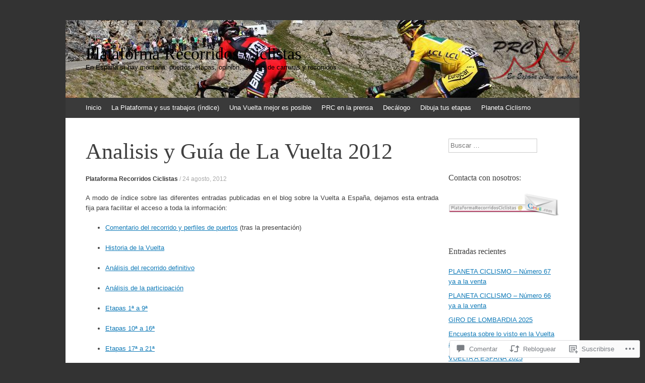

--- FILE ---
content_type: text/html; charset=UTF-8
request_url: https://plataformarecorridosciclistas.org/2012/08/24/analisis-y-guia-de-la-vuelta-2012/
body_size: 47569
content:
<!DOCTYPE html>
<html lang="es">
<head>
<meta charset="UTF-8" />
<meta name="viewport" content="width=device-width, initial-scale=1" />
<title>Analisis y Guía de La Vuelta 2012 | Plataforma Recorridos Ciclistas</title>
<link rel="profile" href="http://gmpg.org/xfn/11" />
<link rel="pingback" href="https://plataformarecorridosciclistas.org/xmlrpc.php" />
<!--[if lt IE 9]>
<script src="https://s0.wp.com/wp-content/themes/pub/expound/js/html5.js?m=1376965621i" type="text/javascript"></script>
<![endif]-->

<meta name='robots' content='max-image-preview:large' />

<!-- Async WordPress.com Remote Login -->
<script id="wpcom_remote_login_js">
var wpcom_remote_login_extra_auth = '';
function wpcom_remote_login_remove_dom_node_id( element_id ) {
	var dom_node = document.getElementById( element_id );
	if ( dom_node ) { dom_node.parentNode.removeChild( dom_node ); }
}
function wpcom_remote_login_remove_dom_node_classes( class_name ) {
	var dom_nodes = document.querySelectorAll( '.' + class_name );
	for ( var i = 0; i < dom_nodes.length; i++ ) {
		dom_nodes[ i ].parentNode.removeChild( dom_nodes[ i ] );
	}
}
function wpcom_remote_login_final_cleanup() {
	wpcom_remote_login_remove_dom_node_classes( "wpcom_remote_login_msg" );
	wpcom_remote_login_remove_dom_node_id( "wpcom_remote_login_key" );
	wpcom_remote_login_remove_dom_node_id( "wpcom_remote_login_validate" );
	wpcom_remote_login_remove_dom_node_id( "wpcom_remote_login_js" );
	wpcom_remote_login_remove_dom_node_id( "wpcom_request_access_iframe" );
	wpcom_remote_login_remove_dom_node_id( "wpcom_request_access_styles" );
}

// Watch for messages back from the remote login
window.addEventListener( "message", function( e ) {
	if ( e.origin === "https://r-login.wordpress.com" ) {
		var data = {};
		try {
			data = JSON.parse( e.data );
		} catch( e ) {
			wpcom_remote_login_final_cleanup();
			return;
		}

		if ( data.msg === 'LOGIN' ) {
			// Clean up the login check iframe
			wpcom_remote_login_remove_dom_node_id( "wpcom_remote_login_key" );

			var id_regex = new RegExp( /^[0-9]+$/ );
			var token_regex = new RegExp( /^.*|.*|.*$/ );
			if (
				token_regex.test( data.token )
				&& id_regex.test( data.wpcomid )
			) {
				// We have everything we need to ask for a login
				var script = document.createElement( "script" );
				script.setAttribute( "id", "wpcom_remote_login_validate" );
				script.src = '/remote-login.php?wpcom_remote_login=validate'
					+ '&wpcomid=' + data.wpcomid
					+ '&token=' + encodeURIComponent( data.token )
					+ '&host=' + window.location.protocol
					+ '//' + window.location.hostname
					+ '&postid=18521'
					+ '&is_singular=1';
				document.body.appendChild( script );
			}

			return;
		}

		// Safari ITP, not logged in, so redirect
		if ( data.msg === 'LOGIN-REDIRECT' ) {
			window.location = 'https://wordpress.com/log-in?redirect_to=' + window.location.href;
			return;
		}

		// Safari ITP, storage access failed, remove the request
		if ( data.msg === 'LOGIN-REMOVE' ) {
			var css_zap = 'html { -webkit-transition: margin-top 1s; transition: margin-top 1s; } /* 9001 */ html { margin-top: 0 !important; } * html body { margin-top: 0 !important; } @media screen and ( max-width: 782px ) { html { margin-top: 0 !important; } * html body { margin-top: 0 !important; } }';
			var style_zap = document.createElement( 'style' );
			style_zap.type = 'text/css';
			style_zap.appendChild( document.createTextNode( css_zap ) );
			document.body.appendChild( style_zap );

			var e = document.getElementById( 'wpcom_request_access_iframe' );
			e.parentNode.removeChild( e );

			document.cookie = 'wordpress_com_login_access=denied; path=/; max-age=31536000';

			return;
		}

		// Safari ITP
		if ( data.msg === 'REQUEST_ACCESS' ) {
			console.log( 'request access: safari' );

			// Check ITP iframe enable/disable knob
			if ( wpcom_remote_login_extra_auth !== 'safari_itp_iframe' ) {
				return;
			}

			// If we are in a "private window" there is no ITP.
			var private_window = false;
			try {
				var opendb = window.openDatabase( null, null, null, null );
			} catch( e ) {
				private_window = true;
			}

			if ( private_window ) {
				console.log( 'private window' );
				return;
			}

			var iframe = document.createElement( 'iframe' );
			iframe.id = 'wpcom_request_access_iframe';
			iframe.setAttribute( 'scrolling', 'no' );
			iframe.setAttribute( 'sandbox', 'allow-storage-access-by-user-activation allow-scripts allow-same-origin allow-top-navigation-by-user-activation' );
			iframe.src = 'https://r-login.wordpress.com/remote-login.php?wpcom_remote_login=request_access&origin=' + encodeURIComponent( data.origin ) + '&wpcomid=' + encodeURIComponent( data.wpcomid );

			var css = 'html { -webkit-transition: margin-top 1s; transition: margin-top 1s; } /* 9001 */ html { margin-top: 46px !important; } * html body { margin-top: 46px !important; } @media screen and ( max-width: 660px ) { html { margin-top: 71px !important; } * html body { margin-top: 71px !important; } #wpcom_request_access_iframe { display: block; height: 71px !important; } } #wpcom_request_access_iframe { border: 0px; height: 46px; position: fixed; top: 0; left: 0; width: 100%; min-width: 100%; z-index: 99999; background: #23282d; } ';

			var style = document.createElement( 'style' );
			style.type = 'text/css';
			style.id = 'wpcom_request_access_styles';
			style.appendChild( document.createTextNode( css ) );
			document.body.appendChild( style );

			document.body.appendChild( iframe );
		}

		if ( data.msg === 'DONE' ) {
			wpcom_remote_login_final_cleanup();
		}
	}
}, false );

// Inject the remote login iframe after the page has had a chance to load
// more critical resources
window.addEventListener( "DOMContentLoaded", function( e ) {
	var iframe = document.createElement( "iframe" );
	iframe.style.display = "none";
	iframe.setAttribute( "scrolling", "no" );
	iframe.setAttribute( "id", "wpcom_remote_login_key" );
	iframe.src = "https://r-login.wordpress.com/remote-login.php"
		+ "?wpcom_remote_login=key"
		+ "&origin=aHR0cHM6Ly9wbGF0YWZvcm1hcmVjb3JyaWRvc2NpY2xpc3Rhcy5vcmc%3D"
		+ "&wpcomid=6359336"
		+ "&time=" + Math.floor( Date.now() / 1000 );
	document.body.appendChild( iframe );
}, false );
</script>
<link rel='dns-prefetch' href='//s0.wp.com' />
<link rel='dns-prefetch' href='//widgets.wp.com' />
<link rel="alternate" type="application/rss+xml" title="Plataforma Recorridos Ciclistas &raquo; Feed" href="https://plataformarecorridosciclistas.org/feed/" />
<link rel="alternate" type="application/rss+xml" title="Plataforma Recorridos Ciclistas &raquo; Feed de los comentarios" href="https://plataformarecorridosciclistas.org/comments/feed/" />
<link rel="alternate" type="application/rss+xml" title="Plataforma Recorridos Ciclistas &raquo; Comentario Analisis y Guía de La Vuelta 2012 del feed" href="https://plataformarecorridosciclistas.org/2012/08/24/analisis-y-guia-de-la-vuelta-2012/feed/" />
	<script type="text/javascript">
		/* <![CDATA[ */
		function addLoadEvent(func) {
			var oldonload = window.onload;
			if (typeof window.onload != 'function') {
				window.onload = func;
			} else {
				window.onload = function () {
					oldonload();
					func();
				}
			}
		}
		/* ]]> */
	</script>
	<link crossorigin='anonymous' rel='stylesheet' id='all-css-0-1' href='/wp-content/mu-plugins/likes/jetpack-likes.css?m=1743883414i&cssminify=yes' type='text/css' media='all' />
<style id='wp-emoji-styles-inline-css'>

	img.wp-smiley, img.emoji {
		display: inline !important;
		border: none !important;
		box-shadow: none !important;
		height: 1em !important;
		width: 1em !important;
		margin: 0 0.07em !important;
		vertical-align: -0.1em !important;
		background: none !important;
		padding: 0 !important;
	}
/*# sourceURL=wp-emoji-styles-inline-css */
</style>
<link crossorigin='anonymous' rel='stylesheet' id='all-css-2-1' href='/wp-content/plugins/gutenberg-core/v22.2.0/build/styles/block-library/style.css?m=1764855221i&cssminify=yes' type='text/css' media='all' />
<style id='wp-block-library-inline-css'>
.has-text-align-justify {
	text-align:justify;
}
.has-text-align-justify{text-align:justify;}

/*# sourceURL=wp-block-library-inline-css */
</style><style id='global-styles-inline-css'>
:root{--wp--preset--aspect-ratio--square: 1;--wp--preset--aspect-ratio--4-3: 4/3;--wp--preset--aspect-ratio--3-4: 3/4;--wp--preset--aspect-ratio--3-2: 3/2;--wp--preset--aspect-ratio--2-3: 2/3;--wp--preset--aspect-ratio--16-9: 16/9;--wp--preset--aspect-ratio--9-16: 9/16;--wp--preset--color--black: #000000;--wp--preset--color--cyan-bluish-gray: #abb8c3;--wp--preset--color--white: #ffffff;--wp--preset--color--pale-pink: #f78da7;--wp--preset--color--vivid-red: #cf2e2e;--wp--preset--color--luminous-vivid-orange: #ff6900;--wp--preset--color--luminous-vivid-amber: #fcb900;--wp--preset--color--light-green-cyan: #7bdcb5;--wp--preset--color--vivid-green-cyan: #00d084;--wp--preset--color--pale-cyan-blue: #8ed1fc;--wp--preset--color--vivid-cyan-blue: #0693e3;--wp--preset--color--vivid-purple: #9b51e0;--wp--preset--gradient--vivid-cyan-blue-to-vivid-purple: linear-gradient(135deg,rgb(6,147,227) 0%,rgb(155,81,224) 100%);--wp--preset--gradient--light-green-cyan-to-vivid-green-cyan: linear-gradient(135deg,rgb(122,220,180) 0%,rgb(0,208,130) 100%);--wp--preset--gradient--luminous-vivid-amber-to-luminous-vivid-orange: linear-gradient(135deg,rgb(252,185,0) 0%,rgb(255,105,0) 100%);--wp--preset--gradient--luminous-vivid-orange-to-vivid-red: linear-gradient(135deg,rgb(255,105,0) 0%,rgb(207,46,46) 100%);--wp--preset--gradient--very-light-gray-to-cyan-bluish-gray: linear-gradient(135deg,rgb(238,238,238) 0%,rgb(169,184,195) 100%);--wp--preset--gradient--cool-to-warm-spectrum: linear-gradient(135deg,rgb(74,234,220) 0%,rgb(151,120,209) 20%,rgb(207,42,186) 40%,rgb(238,44,130) 60%,rgb(251,105,98) 80%,rgb(254,248,76) 100%);--wp--preset--gradient--blush-light-purple: linear-gradient(135deg,rgb(255,206,236) 0%,rgb(152,150,240) 100%);--wp--preset--gradient--blush-bordeaux: linear-gradient(135deg,rgb(254,205,165) 0%,rgb(254,45,45) 50%,rgb(107,0,62) 100%);--wp--preset--gradient--luminous-dusk: linear-gradient(135deg,rgb(255,203,112) 0%,rgb(199,81,192) 50%,rgb(65,88,208) 100%);--wp--preset--gradient--pale-ocean: linear-gradient(135deg,rgb(255,245,203) 0%,rgb(182,227,212) 50%,rgb(51,167,181) 100%);--wp--preset--gradient--electric-grass: linear-gradient(135deg,rgb(202,248,128) 0%,rgb(113,206,126) 100%);--wp--preset--gradient--midnight: linear-gradient(135deg,rgb(2,3,129) 0%,rgb(40,116,252) 100%);--wp--preset--font-size--small: 13px;--wp--preset--font-size--medium: 20px;--wp--preset--font-size--large: 36px;--wp--preset--font-size--x-large: 42px;--wp--preset--font-family--albert-sans: 'Albert Sans', sans-serif;--wp--preset--font-family--alegreya: Alegreya, serif;--wp--preset--font-family--arvo: Arvo, serif;--wp--preset--font-family--bodoni-moda: 'Bodoni Moda', serif;--wp--preset--font-family--bricolage-grotesque: 'Bricolage Grotesque', sans-serif;--wp--preset--font-family--cabin: Cabin, sans-serif;--wp--preset--font-family--chivo: Chivo, sans-serif;--wp--preset--font-family--commissioner: Commissioner, sans-serif;--wp--preset--font-family--cormorant: Cormorant, serif;--wp--preset--font-family--courier-prime: 'Courier Prime', monospace;--wp--preset--font-family--crimson-pro: 'Crimson Pro', serif;--wp--preset--font-family--dm-mono: 'DM Mono', monospace;--wp--preset--font-family--dm-sans: 'DM Sans', sans-serif;--wp--preset--font-family--dm-serif-display: 'DM Serif Display', serif;--wp--preset--font-family--domine: Domine, serif;--wp--preset--font-family--eb-garamond: 'EB Garamond', serif;--wp--preset--font-family--epilogue: Epilogue, sans-serif;--wp--preset--font-family--fahkwang: Fahkwang, sans-serif;--wp--preset--font-family--figtree: Figtree, sans-serif;--wp--preset--font-family--fira-sans: 'Fira Sans', sans-serif;--wp--preset--font-family--fjalla-one: 'Fjalla One', sans-serif;--wp--preset--font-family--fraunces: Fraunces, serif;--wp--preset--font-family--gabarito: Gabarito, system-ui;--wp--preset--font-family--ibm-plex-mono: 'IBM Plex Mono', monospace;--wp--preset--font-family--ibm-plex-sans: 'IBM Plex Sans', sans-serif;--wp--preset--font-family--ibarra-real-nova: 'Ibarra Real Nova', serif;--wp--preset--font-family--instrument-serif: 'Instrument Serif', serif;--wp--preset--font-family--inter: Inter, sans-serif;--wp--preset--font-family--josefin-sans: 'Josefin Sans', sans-serif;--wp--preset--font-family--jost: Jost, sans-serif;--wp--preset--font-family--libre-baskerville: 'Libre Baskerville', serif;--wp--preset--font-family--libre-franklin: 'Libre Franklin', sans-serif;--wp--preset--font-family--literata: Literata, serif;--wp--preset--font-family--lora: Lora, serif;--wp--preset--font-family--merriweather: Merriweather, serif;--wp--preset--font-family--montserrat: Montserrat, sans-serif;--wp--preset--font-family--newsreader: Newsreader, serif;--wp--preset--font-family--noto-sans-mono: 'Noto Sans Mono', sans-serif;--wp--preset--font-family--nunito: Nunito, sans-serif;--wp--preset--font-family--open-sans: 'Open Sans', sans-serif;--wp--preset--font-family--overpass: Overpass, sans-serif;--wp--preset--font-family--pt-serif: 'PT Serif', serif;--wp--preset--font-family--petrona: Petrona, serif;--wp--preset--font-family--piazzolla: Piazzolla, serif;--wp--preset--font-family--playfair-display: 'Playfair Display', serif;--wp--preset--font-family--plus-jakarta-sans: 'Plus Jakarta Sans', sans-serif;--wp--preset--font-family--poppins: Poppins, sans-serif;--wp--preset--font-family--raleway: Raleway, sans-serif;--wp--preset--font-family--roboto: Roboto, sans-serif;--wp--preset--font-family--roboto-slab: 'Roboto Slab', serif;--wp--preset--font-family--rubik: Rubik, sans-serif;--wp--preset--font-family--rufina: Rufina, serif;--wp--preset--font-family--sora: Sora, sans-serif;--wp--preset--font-family--source-sans-3: 'Source Sans 3', sans-serif;--wp--preset--font-family--source-serif-4: 'Source Serif 4', serif;--wp--preset--font-family--space-mono: 'Space Mono', monospace;--wp--preset--font-family--syne: Syne, sans-serif;--wp--preset--font-family--texturina: Texturina, serif;--wp--preset--font-family--urbanist: Urbanist, sans-serif;--wp--preset--font-family--work-sans: 'Work Sans', sans-serif;--wp--preset--spacing--20: 0.44rem;--wp--preset--spacing--30: 0.67rem;--wp--preset--spacing--40: 1rem;--wp--preset--spacing--50: 1.5rem;--wp--preset--spacing--60: 2.25rem;--wp--preset--spacing--70: 3.38rem;--wp--preset--spacing--80: 5.06rem;--wp--preset--shadow--natural: 6px 6px 9px rgba(0, 0, 0, 0.2);--wp--preset--shadow--deep: 12px 12px 50px rgba(0, 0, 0, 0.4);--wp--preset--shadow--sharp: 6px 6px 0px rgba(0, 0, 0, 0.2);--wp--preset--shadow--outlined: 6px 6px 0px -3px rgb(255, 255, 255), 6px 6px rgb(0, 0, 0);--wp--preset--shadow--crisp: 6px 6px 0px rgb(0, 0, 0);}:where(.is-layout-flex){gap: 0.5em;}:where(.is-layout-grid){gap: 0.5em;}body .is-layout-flex{display: flex;}.is-layout-flex{flex-wrap: wrap;align-items: center;}.is-layout-flex > :is(*, div){margin: 0;}body .is-layout-grid{display: grid;}.is-layout-grid > :is(*, div){margin: 0;}:where(.wp-block-columns.is-layout-flex){gap: 2em;}:where(.wp-block-columns.is-layout-grid){gap: 2em;}:where(.wp-block-post-template.is-layout-flex){gap: 1.25em;}:where(.wp-block-post-template.is-layout-grid){gap: 1.25em;}.has-black-color{color: var(--wp--preset--color--black) !important;}.has-cyan-bluish-gray-color{color: var(--wp--preset--color--cyan-bluish-gray) !important;}.has-white-color{color: var(--wp--preset--color--white) !important;}.has-pale-pink-color{color: var(--wp--preset--color--pale-pink) !important;}.has-vivid-red-color{color: var(--wp--preset--color--vivid-red) !important;}.has-luminous-vivid-orange-color{color: var(--wp--preset--color--luminous-vivid-orange) !important;}.has-luminous-vivid-amber-color{color: var(--wp--preset--color--luminous-vivid-amber) !important;}.has-light-green-cyan-color{color: var(--wp--preset--color--light-green-cyan) !important;}.has-vivid-green-cyan-color{color: var(--wp--preset--color--vivid-green-cyan) !important;}.has-pale-cyan-blue-color{color: var(--wp--preset--color--pale-cyan-blue) !important;}.has-vivid-cyan-blue-color{color: var(--wp--preset--color--vivid-cyan-blue) !important;}.has-vivid-purple-color{color: var(--wp--preset--color--vivid-purple) !important;}.has-black-background-color{background-color: var(--wp--preset--color--black) !important;}.has-cyan-bluish-gray-background-color{background-color: var(--wp--preset--color--cyan-bluish-gray) !important;}.has-white-background-color{background-color: var(--wp--preset--color--white) !important;}.has-pale-pink-background-color{background-color: var(--wp--preset--color--pale-pink) !important;}.has-vivid-red-background-color{background-color: var(--wp--preset--color--vivid-red) !important;}.has-luminous-vivid-orange-background-color{background-color: var(--wp--preset--color--luminous-vivid-orange) !important;}.has-luminous-vivid-amber-background-color{background-color: var(--wp--preset--color--luminous-vivid-amber) !important;}.has-light-green-cyan-background-color{background-color: var(--wp--preset--color--light-green-cyan) !important;}.has-vivid-green-cyan-background-color{background-color: var(--wp--preset--color--vivid-green-cyan) !important;}.has-pale-cyan-blue-background-color{background-color: var(--wp--preset--color--pale-cyan-blue) !important;}.has-vivid-cyan-blue-background-color{background-color: var(--wp--preset--color--vivid-cyan-blue) !important;}.has-vivid-purple-background-color{background-color: var(--wp--preset--color--vivid-purple) !important;}.has-black-border-color{border-color: var(--wp--preset--color--black) !important;}.has-cyan-bluish-gray-border-color{border-color: var(--wp--preset--color--cyan-bluish-gray) !important;}.has-white-border-color{border-color: var(--wp--preset--color--white) !important;}.has-pale-pink-border-color{border-color: var(--wp--preset--color--pale-pink) !important;}.has-vivid-red-border-color{border-color: var(--wp--preset--color--vivid-red) !important;}.has-luminous-vivid-orange-border-color{border-color: var(--wp--preset--color--luminous-vivid-orange) !important;}.has-luminous-vivid-amber-border-color{border-color: var(--wp--preset--color--luminous-vivid-amber) !important;}.has-light-green-cyan-border-color{border-color: var(--wp--preset--color--light-green-cyan) !important;}.has-vivid-green-cyan-border-color{border-color: var(--wp--preset--color--vivid-green-cyan) !important;}.has-pale-cyan-blue-border-color{border-color: var(--wp--preset--color--pale-cyan-blue) !important;}.has-vivid-cyan-blue-border-color{border-color: var(--wp--preset--color--vivid-cyan-blue) !important;}.has-vivid-purple-border-color{border-color: var(--wp--preset--color--vivid-purple) !important;}.has-vivid-cyan-blue-to-vivid-purple-gradient-background{background: var(--wp--preset--gradient--vivid-cyan-blue-to-vivid-purple) !important;}.has-light-green-cyan-to-vivid-green-cyan-gradient-background{background: var(--wp--preset--gradient--light-green-cyan-to-vivid-green-cyan) !important;}.has-luminous-vivid-amber-to-luminous-vivid-orange-gradient-background{background: var(--wp--preset--gradient--luminous-vivid-amber-to-luminous-vivid-orange) !important;}.has-luminous-vivid-orange-to-vivid-red-gradient-background{background: var(--wp--preset--gradient--luminous-vivid-orange-to-vivid-red) !important;}.has-very-light-gray-to-cyan-bluish-gray-gradient-background{background: var(--wp--preset--gradient--very-light-gray-to-cyan-bluish-gray) !important;}.has-cool-to-warm-spectrum-gradient-background{background: var(--wp--preset--gradient--cool-to-warm-spectrum) !important;}.has-blush-light-purple-gradient-background{background: var(--wp--preset--gradient--blush-light-purple) !important;}.has-blush-bordeaux-gradient-background{background: var(--wp--preset--gradient--blush-bordeaux) !important;}.has-luminous-dusk-gradient-background{background: var(--wp--preset--gradient--luminous-dusk) !important;}.has-pale-ocean-gradient-background{background: var(--wp--preset--gradient--pale-ocean) !important;}.has-electric-grass-gradient-background{background: var(--wp--preset--gradient--electric-grass) !important;}.has-midnight-gradient-background{background: var(--wp--preset--gradient--midnight) !important;}.has-small-font-size{font-size: var(--wp--preset--font-size--small) !important;}.has-medium-font-size{font-size: var(--wp--preset--font-size--medium) !important;}.has-large-font-size{font-size: var(--wp--preset--font-size--large) !important;}.has-x-large-font-size{font-size: var(--wp--preset--font-size--x-large) !important;}.has-albert-sans-font-family{font-family: var(--wp--preset--font-family--albert-sans) !important;}.has-alegreya-font-family{font-family: var(--wp--preset--font-family--alegreya) !important;}.has-arvo-font-family{font-family: var(--wp--preset--font-family--arvo) !important;}.has-bodoni-moda-font-family{font-family: var(--wp--preset--font-family--bodoni-moda) !important;}.has-bricolage-grotesque-font-family{font-family: var(--wp--preset--font-family--bricolage-grotesque) !important;}.has-cabin-font-family{font-family: var(--wp--preset--font-family--cabin) !important;}.has-chivo-font-family{font-family: var(--wp--preset--font-family--chivo) !important;}.has-commissioner-font-family{font-family: var(--wp--preset--font-family--commissioner) !important;}.has-cormorant-font-family{font-family: var(--wp--preset--font-family--cormorant) !important;}.has-courier-prime-font-family{font-family: var(--wp--preset--font-family--courier-prime) !important;}.has-crimson-pro-font-family{font-family: var(--wp--preset--font-family--crimson-pro) !important;}.has-dm-mono-font-family{font-family: var(--wp--preset--font-family--dm-mono) !important;}.has-dm-sans-font-family{font-family: var(--wp--preset--font-family--dm-sans) !important;}.has-dm-serif-display-font-family{font-family: var(--wp--preset--font-family--dm-serif-display) !important;}.has-domine-font-family{font-family: var(--wp--preset--font-family--domine) !important;}.has-eb-garamond-font-family{font-family: var(--wp--preset--font-family--eb-garamond) !important;}.has-epilogue-font-family{font-family: var(--wp--preset--font-family--epilogue) !important;}.has-fahkwang-font-family{font-family: var(--wp--preset--font-family--fahkwang) !important;}.has-figtree-font-family{font-family: var(--wp--preset--font-family--figtree) !important;}.has-fira-sans-font-family{font-family: var(--wp--preset--font-family--fira-sans) !important;}.has-fjalla-one-font-family{font-family: var(--wp--preset--font-family--fjalla-one) !important;}.has-fraunces-font-family{font-family: var(--wp--preset--font-family--fraunces) !important;}.has-gabarito-font-family{font-family: var(--wp--preset--font-family--gabarito) !important;}.has-ibm-plex-mono-font-family{font-family: var(--wp--preset--font-family--ibm-plex-mono) !important;}.has-ibm-plex-sans-font-family{font-family: var(--wp--preset--font-family--ibm-plex-sans) !important;}.has-ibarra-real-nova-font-family{font-family: var(--wp--preset--font-family--ibarra-real-nova) !important;}.has-instrument-serif-font-family{font-family: var(--wp--preset--font-family--instrument-serif) !important;}.has-inter-font-family{font-family: var(--wp--preset--font-family--inter) !important;}.has-josefin-sans-font-family{font-family: var(--wp--preset--font-family--josefin-sans) !important;}.has-jost-font-family{font-family: var(--wp--preset--font-family--jost) !important;}.has-libre-baskerville-font-family{font-family: var(--wp--preset--font-family--libre-baskerville) !important;}.has-libre-franklin-font-family{font-family: var(--wp--preset--font-family--libre-franklin) !important;}.has-literata-font-family{font-family: var(--wp--preset--font-family--literata) !important;}.has-lora-font-family{font-family: var(--wp--preset--font-family--lora) !important;}.has-merriweather-font-family{font-family: var(--wp--preset--font-family--merriweather) !important;}.has-montserrat-font-family{font-family: var(--wp--preset--font-family--montserrat) !important;}.has-newsreader-font-family{font-family: var(--wp--preset--font-family--newsreader) !important;}.has-noto-sans-mono-font-family{font-family: var(--wp--preset--font-family--noto-sans-mono) !important;}.has-nunito-font-family{font-family: var(--wp--preset--font-family--nunito) !important;}.has-open-sans-font-family{font-family: var(--wp--preset--font-family--open-sans) !important;}.has-overpass-font-family{font-family: var(--wp--preset--font-family--overpass) !important;}.has-pt-serif-font-family{font-family: var(--wp--preset--font-family--pt-serif) !important;}.has-petrona-font-family{font-family: var(--wp--preset--font-family--petrona) !important;}.has-piazzolla-font-family{font-family: var(--wp--preset--font-family--piazzolla) !important;}.has-playfair-display-font-family{font-family: var(--wp--preset--font-family--playfair-display) !important;}.has-plus-jakarta-sans-font-family{font-family: var(--wp--preset--font-family--plus-jakarta-sans) !important;}.has-poppins-font-family{font-family: var(--wp--preset--font-family--poppins) !important;}.has-raleway-font-family{font-family: var(--wp--preset--font-family--raleway) !important;}.has-roboto-font-family{font-family: var(--wp--preset--font-family--roboto) !important;}.has-roboto-slab-font-family{font-family: var(--wp--preset--font-family--roboto-slab) !important;}.has-rubik-font-family{font-family: var(--wp--preset--font-family--rubik) !important;}.has-rufina-font-family{font-family: var(--wp--preset--font-family--rufina) !important;}.has-sora-font-family{font-family: var(--wp--preset--font-family--sora) !important;}.has-source-sans-3-font-family{font-family: var(--wp--preset--font-family--source-sans-3) !important;}.has-source-serif-4-font-family{font-family: var(--wp--preset--font-family--source-serif-4) !important;}.has-space-mono-font-family{font-family: var(--wp--preset--font-family--space-mono) !important;}.has-syne-font-family{font-family: var(--wp--preset--font-family--syne) !important;}.has-texturina-font-family{font-family: var(--wp--preset--font-family--texturina) !important;}.has-urbanist-font-family{font-family: var(--wp--preset--font-family--urbanist) !important;}.has-work-sans-font-family{font-family: var(--wp--preset--font-family--work-sans) !important;}
/*# sourceURL=global-styles-inline-css */
</style>

<style id='classic-theme-styles-inline-css'>
/*! This file is auto-generated */
.wp-block-button__link{color:#fff;background-color:#32373c;border-radius:9999px;box-shadow:none;text-decoration:none;padding:calc(.667em + 2px) calc(1.333em + 2px);font-size:1.125em}.wp-block-file__button{background:#32373c;color:#fff;text-decoration:none}
/*# sourceURL=/wp-includes/css/classic-themes.min.css */
</style>
<link crossorigin='anonymous' rel='stylesheet' id='all-css-4-1' href='/_static/??-eJx9j9sOwjAIhl/ISjTzdGF8FNMD0c7RNYVuPr4sy27U7IbADx8/wJiN75NgEqBqclcfMTH4vqDqlK2AThCGaLFD0rGtZ97Af2yM4YGiOC+5EXyvI1ltjHO5ILPRSLGSkad68RrXomTrX0alecXcAK5p6d0HTKEvYKv0ZEWi/6GAiwdXYxdgwOLUWcXpS/6up1tudN2djud9c2maQ/sBK5V29A==&cssminify=yes' type='text/css' media='all' />
<link rel='stylesheet' id='verbum-gutenberg-css-css' href='https://widgets.wp.com/verbum-block-editor/block-editor.css?ver=1738686361' media='all' />
<link crossorigin='anonymous' rel='stylesheet' id='all-css-6-1' href='/_static/??-eJx9i0EOgjAQAD9E2WCNhoPxLVCXWrLdbdhtlN8DN7x4m0lm4FNcEDZkA3tjRoVSR8BvkcovUFsJ26DawCnM1RWqMbHCgiNJ3DHCXp303xRRHEkYLAn/iJtoSMuxPvOju1+7W++9v8wbkQg9QA==&cssminify=yes' type='text/css' media='all' />
<style id='jetpack-global-styles-frontend-style-inline-css'>
:root { --font-headings: unset; --font-base: unset; --font-headings-default: -apple-system,BlinkMacSystemFont,"Segoe UI",Roboto,Oxygen-Sans,Ubuntu,Cantarell,"Helvetica Neue",sans-serif; --font-base-default: -apple-system,BlinkMacSystemFont,"Segoe UI",Roboto,Oxygen-Sans,Ubuntu,Cantarell,"Helvetica Neue",sans-serif;}
/*# sourceURL=jetpack-global-styles-frontend-style-inline-css */
</style>
<link crossorigin='anonymous' rel='stylesheet' id='all-css-8-1' href='/_static/??-eJyNjcsKAjEMRX/IGtQZBxfip0hMS9sxTYppGfx7H7gRN+7ugcs5sFRHKi1Ig9Jd5R6zGMyhVaTrh8G6QFHfORhYwlvw6P39PbPENZmt4G/ROQuBKWVkxxrVvuBH1lIoz2waILJekF+HUzlupnG3nQ77YZwfuRJIaQ==&cssminify=yes' type='text/css' media='all' />
<script type="text/javascript" id="wpcom-actionbar-placeholder-js-extra">
/* <![CDATA[ */
var actionbardata = {"siteID":"6359336","postID":"18521","siteURL":"https://plataformarecorridosciclistas.org","xhrURL":"https://plataformarecorridosciclistas.org/wp-admin/admin-ajax.php","nonce":"4da4b0dc14","isLoggedIn":"","statusMessage":"","subsEmailDefault":"instantly","proxyScriptUrl":"https://s0.wp.com/wp-content/js/wpcom-proxy-request.js?m=1513050504i&amp;ver=20211021","shortlink":"https://wp.me/pqGlW-4OJ","i18n":{"followedText":"Las nuevas entradas de este sitio aparecer\u00e1n ahora en tu \u003Ca href=\"https://wordpress.com/reader\"\u003ELector\u003C/a\u003E","foldBar":"Contraer esta barra","unfoldBar":"Expandir esta barra","shortLinkCopied":"El enlace corto se ha copiado al portapapeles."}};
//# sourceURL=wpcom-actionbar-placeholder-js-extra
/* ]]> */
</script>
<script type="text/javascript" id="jetpack-mu-wpcom-settings-js-before">
/* <![CDATA[ */
var JETPACK_MU_WPCOM_SETTINGS = {"assetsUrl":"https://s0.wp.com/wp-content/mu-plugins/jetpack-mu-wpcom-plugin/sun/jetpack_vendor/automattic/jetpack-mu-wpcom/src/build/"};
//# sourceURL=jetpack-mu-wpcom-settings-js-before
/* ]]> */
</script>
<script crossorigin='anonymous' type='text/javascript'  src='/wp-content/js/rlt-proxy.js?m=1720530689i'></script>
<script type="text/javascript" id="rlt-proxy-js-after">
/* <![CDATA[ */
	rltInitialize( {"token":null,"iframeOrigins":["https:\/\/widgets.wp.com"]} );
//# sourceURL=rlt-proxy-js-after
/* ]]> */
</script>
<link rel="EditURI" type="application/rsd+xml" title="RSD" href="https://unavueltamejor.wordpress.com/xmlrpc.php?rsd" />
<meta name="generator" content="WordPress.com" />
<link rel="canonical" href="https://plataformarecorridosciclistas.org/2012/08/24/analisis-y-guia-de-la-vuelta-2012/" />
<link rel='shortlink' href='https://wp.me/pqGlW-4OJ' />
<link rel="alternate" type="application/json+oembed" href="https://public-api.wordpress.com/oembed/?format=json&amp;url=https%3A%2F%2Fplataformarecorridosciclistas.org%2F2012%2F08%2F24%2Fanalisis-y-guia-de-la-vuelta-2012%2F&amp;for=wpcom-auto-discovery" /><link rel="alternate" type="application/xml+oembed" href="https://public-api.wordpress.com/oembed/?format=xml&amp;url=https%3A%2F%2Fplataformarecorridosciclistas.org%2F2012%2F08%2F24%2Fanalisis-y-guia-de-la-vuelta-2012%2F&amp;for=wpcom-auto-discovery" />
<!-- Jetpack Open Graph Tags -->
<meta property="og:type" content="article" />
<meta property="og:title" content="Analisis y Guía de La Vuelta 2012" />
<meta property="og:url" content="https://plataformarecorridosciclistas.org/2012/08/24/analisis-y-guia-de-la-vuelta-2012/" />
<meta property="og:description" content="A modo de índice sobre las diferentes entradas publicadas en el blog sobre la Vuelta a España, dejamos esta entrada fija para facilitar el acceso a toda la información: Comentario del recorrido y p…" />
<meta property="article:published_time" content="2012-08-24T13:20:50+00:00" />
<meta property="article:modified_time" content="2013-03-30T20:47:09+00:00" />
<meta property="og:site_name" content="Plataforma Recorridos Ciclistas" />
<meta property="og:image" content="https://secure.gravatar.com/blavatar/312324d7f0bc82bd27c4ceb8c4449bc7b32f4d8771df55a9bafb36be629b806b?s=200&#038;ts=1768818195" />
<meta property="og:image:width" content="200" />
<meta property="og:image:height" content="200" />
<meta property="og:image:alt" content="" />
<meta property="og:locale" content="es_ES" />
<meta property="article:publisher" content="https://www.facebook.com/WordPresscom" />
<meta name="twitter:creator" content="@PlataformaRC" />
<meta name="twitter:site" content="@PlataformaRC" />
<meta name="twitter:text:title" content="Analisis y Guía de La Vuelta 2012" />
<meta name="twitter:image" content="https://secure.gravatar.com/blavatar/312324d7f0bc82bd27c4ceb8c4449bc7b32f4d8771df55a9bafb36be629b806b?s=240" />
<meta name="twitter:card" content="summary" />

<!-- End Jetpack Open Graph Tags -->
<link rel="shortcut icon" type="image/x-icon" href="https://secure.gravatar.com/blavatar/312324d7f0bc82bd27c4ceb8c4449bc7b32f4d8771df55a9bafb36be629b806b?s=32" sizes="16x16" />
<link rel="icon" type="image/x-icon" href="https://secure.gravatar.com/blavatar/312324d7f0bc82bd27c4ceb8c4449bc7b32f4d8771df55a9bafb36be629b806b?s=32" sizes="16x16" />
<link rel="apple-touch-icon" href="https://secure.gravatar.com/blavatar/312324d7f0bc82bd27c4ceb8c4449bc7b32f4d8771df55a9bafb36be629b806b?s=114" />
<link rel='openid.server' href='https://plataformarecorridosciclistas.org/?openidserver=1' />
<link rel='openid.delegate' href='https://plataformarecorridosciclistas.org/' />
<link rel="search" type="application/opensearchdescription+xml" href="https://plataformarecorridosciclistas.org/osd.xml" title="Plataforma Recorridos Ciclistas" />
<link rel="search" type="application/opensearchdescription+xml" href="https://s1.wp.com/opensearch.xml" title="WordPress.com" />
<style type="text/css">.recentcomments a{display:inline !important;padding:0 !important;margin:0 !important;}</style>		<style type="text/css">
			.recentcomments a {
				display: inline !important;
				padding: 0 !important;
				margin: 0 !important;
			}

			table.recentcommentsavatartop img.avatar, table.recentcommentsavatarend img.avatar {
				border: 0px;
				margin: 0;
			}

			table.recentcommentsavatartop a, table.recentcommentsavatarend a {
				border: 0px !important;
				background-color: transparent !important;
			}

			td.recentcommentsavatarend, td.recentcommentsavatartop {
				padding: 0px 0px 1px 0px;
				margin: 0px;
			}

			td.recentcommentstextend {
				border: none !important;
				padding: 0px 0px 2px 10px;
			}

			.rtl td.recentcommentstextend {
				padding: 0px 10px 2px 0px;
			}

			td.recentcommentstexttop {
				border: none;
				padding: 0px 0px 0px 10px;
			}

			.rtl td.recentcommentstexttop {
				padding: 0px 10px 0px 0px;
			}
		</style>
		<meta name="description" content="A modo de índice sobre las diferentes entradas publicadas en el blog sobre la Vuelta a España, dejamos esta entrada fija para facilitar el acceso a toda la información: Comentario del recorrido y perfiles de puertos (tras la presentación) Historia de la Vuelta Análisis del recorrido definitivo Análisis de la participación Etapas 1ª a 9ª&hellip;" />
	<style type="text/css">
	        .site-title a,
        .site-title a:hover,
        .site-description {
			color: #000000;
        }
	
			.site-header .site-branding {
			background-color: transparent;
			background-image: url('https://plataformarecorridosciclistas.org/wp-content/uploads/2014/09/cabecera-tour-3.jpg');
			background-position: 50% 0;
			background-repeat: no-repeat;
			height: 154px;
		}
		</style>
	<link crossorigin='anonymous' rel='stylesheet' id='all-css-0-3' href='/wp-content/mu-plugins/jetpack-plugin/sun/_inc/build/subscriptions/subscriptions.min.css?m=1753981412i&cssminify=yes' type='text/css' media='all' />
</head>

<body class="wp-singular post-template-default single single-post postid-18521 single-format-standard wp-theme-pubexpound customizer-styles-applied group-blog jetpack-reblog-enabled">
<div id="page" class="hfeed site">
		<header id="masthead" class="site-header" role="banner">
		<div class="site-branding">
			<a href="https://plataformarecorridosciclistas.org/" class="wrapper-link">
				<div class="site-title-group">
					<h1 class="site-title"><a href="https://plataformarecorridosciclistas.org/" title="Plataforma Recorridos Ciclistas" rel="home">Plataforma Recorridos Ciclistas</a></h1>
					<h2 class="site-description">En España sí hay montaña: puertos, etapas, opinión, análisis de carreras y recorridos&#8230;</h2>
				</div>
			</a>
		</div>

		<nav id="site-navigation" class="navigation-main" role="navigation">
			<h1 class="menu-toggle">Menú</h1>
			<div class="screen-reader-text skip-link"><a href="#content" title="Saltar al contenido.">Saltar al contenido.</a></div>

			<div class="menu"><ul>
<li ><a href="https://plataformarecorridosciclistas.org/">Inicio</a></li><li class="page_item page-item-43"><a href="https://plataformarecorridosciclistas.org/que-es-la-plataforma/">La Plataforma y sus trabajos (índice)</a></li>
<li class="page_item page-item-32341"><a href="https://plataformarecorridosciclistas.org/una-vuelta-mejor-es-posible/">Una Vuelta mejor es posible</a></li>
<li class="page_item page-item-1926"><a href="https://plataformarecorridosciclistas.org/prc-en-la-prensa/">PRC en la prensa</a></li>
<li class="page_item page-item-61"><a href="https://plataformarecorridosciclistas.org/decalogo/">Decálogo</a></li>
<li class="page_item page-item-3214"><a href="https://plataformarecorridosciclistas.org/dibuja-tus-etapas/">Dibuja tus etapas</a></li>
<li class="page_item page-item-11379"><a href="https://plataformarecorridosciclistas.org/desde-la-cuneta/">Planeta Ciclismo</a></li>
</ul></div>
					</nav><!-- #site-navigation -->
	</header><!-- #masthead -->

	<div id="main" class="site-main">

	<div id="primary" class="content-area">
		<div id="content" class="site-content" role="main">

		
			
<article id="post-18521" class="post-18521 post type-post status-publish format-standard hentry category-analisis-de-carreras category-grandes-vueltas">
	<header class="entry-header">
		<h1 class="entry-title">Analisis y Guía de La Vuelta 2012</h1>

		<div class="entry-meta">
			<a class="author" rel="author" href="https://plataformarecorridosciclistas.org/author/unavueltamejor/">Plataforma Recorridos Ciclistas</a> / <a class="entry-date" href="https://plataformarecorridosciclistas.org/2012/08/24/analisis-y-guia-de-la-vuelta-2012/">24 agosto, 2012</a>		</div><!-- .entry-meta -->
	</header><!-- .entry-header -->

	<div class="entry-content">
		<p style="text-align:justify;">A modo de índice sobre las diferentes entradas publicadas en el blog sobre la Vuelta a España, dejamos esta entrada fija para facilitar el acceso a toda la información:</p>
<ul>
<li style="text-align:justify;"><a href="https://plataformarecorridosciclistas.org/2012/01/11/la-vuelta-2012-comentario-del-recorrido-y-perfiles-de-los-puertos/">Comentario del recorrido y perfiles de puertos</a> (tras la presentación)</li>
</ul>
<ul>
<li><a href="https://plataformarecorridosciclistas.org/2012/08/18/vuelta-a-espana-2012-historia/">Historia de la Vuelta</a></li>
</ul>
<ul>
<li><a href="https://plataformarecorridosciclistas.org/2012/08/19/vuelta-a-espana-2012-recorrido/">Análisis del recorrido definitivo</a></li>
</ul>
<ul>
<li><a href="https://plataformarecorridosciclistas.org/2012/08/22/vuelta-a-espana-2012-participacion/">Análisis de la participación</a></li>
</ul>
<ul>
<li><a href="https://plataformarecorridosciclistas.org/2012/08/23/vuelta-a-espana-2012-1a-semana/">Etapas 1ª a 9ª </a></li>
</ul>
<ul>
<li><a href="https://plataformarecorridosciclistas.org/2012/08/29/vuelta-a-espana-2012-2a-semana/">Etapas 10ª a 16ª</a></li>
</ul>
<ul>
<li><a href="https://plataformarecorridosciclistas.org/2012/09/05/vuelta-a-espana-2012-3a-semana/">Etapas 17ª a 21ª</a></li>
</ul>
<p style="text-align:justify;">Por otro lado, ya podéis descargaros o visualizar gratis el nº 9 de la revista “Desde la Cuneta”, que incluye un Especial Vuelta, asi como la Guía Vuelta de Javi Fuertes:</p>
<ul style="text-align:justify;">
<li><a href="http://www.revistadesdelacuneta.com/tengopagina.php?page=num9">Desde la Cuneta Nº 9</a></li>
</ul>
<ul style="text-align:justify;">
<li><a href="http://www.mediafire.com/?oo8bxedm0p2x9vm">Guía Vuelta a España 2012</a></li>
</ul>
<div id="jp-post-flair" class="sharedaddy sd-like-enabled sd-sharing-enabled"><div class="sharedaddy sd-sharing-enabled"><div class="robots-nocontent sd-block sd-social sd-social-icon sd-sharing"><h3 class="sd-title">Comparte esto:</h3><div class="sd-content"><ul><li class="share-twitter"><a rel="nofollow noopener noreferrer"
				data-shared="sharing-twitter-18521"
				class="share-twitter sd-button share-icon no-text"
				href="https://plataformarecorridosciclistas.org/2012/08/24/analisis-y-guia-de-la-vuelta-2012/?share=twitter"
				target="_blank"
				aria-labelledby="sharing-twitter-18521"
				>
				<span id="sharing-twitter-18521" hidden>Compartir en X (Se abre en una ventana nueva)</span>
				<span>X</span>
			</a></li><li class="share-facebook"><a rel="nofollow noopener noreferrer"
				data-shared="sharing-facebook-18521"
				class="share-facebook sd-button share-icon no-text"
				href="https://plataformarecorridosciclistas.org/2012/08/24/analisis-y-guia-de-la-vuelta-2012/?share=facebook"
				target="_blank"
				aria-labelledby="sharing-facebook-18521"
				>
				<span id="sharing-facebook-18521" hidden>Compartir en Facebook (Se abre en una ventana nueva)</span>
				<span>Facebook</span>
			</a></li><li class="share-email"><a rel="nofollow noopener noreferrer"
				data-shared="sharing-email-18521"
				class="share-email sd-button share-icon no-text"
				href="mailto:?subject=%5BEntrada%20compartida%5D%20Analisis%20y%20Gu%C3%ADa%20de%20La%20Vuelta%202012&#038;body=https%3A%2F%2Fplataformarecorridosciclistas.org%2F2012%2F08%2F24%2Fanalisis-y-guia-de-la-vuelta-2012%2F&#038;share=email"
				target="_blank"
				aria-labelledby="sharing-email-18521"
				data-email-share-error-title="¿Tienes un correo electrónico configurado?" data-email-share-error-text="Si tienes problemas al compartir por correo electrónico, es posible que sea porque no tengas un correo electrónico configurado en tu navegador. Puede que tengas que crear un nuevo correo electrónico tú mismo." data-email-share-nonce="733b3e6674" data-email-share-track-url="https://plataformarecorridosciclistas.org/2012/08/24/analisis-y-guia-de-la-vuelta-2012/?share=email">
				<span id="sharing-email-18521" hidden>Email a link to a friend (Se abre en una ventana nueva)</span>
				<span>Correo electrónico</span>
			</a></li><li class="share-print"><a rel="nofollow noopener noreferrer"
				data-shared="sharing-print-18521"
				class="share-print sd-button share-icon no-text"
				href="https://plataformarecorridosciclistas.org/2012/08/24/analisis-y-guia-de-la-vuelta-2012/#print?share=print"
				target="_blank"
				aria-labelledby="sharing-print-18521"
				>
				<span id="sharing-print-18521" hidden>Imprimir (Se abre en una ventana nueva)</span>
				<span>Imprimir</span>
			</a></li><li class="share-end"></li></ul></div></div></div><div class='sharedaddy sd-block sd-like jetpack-likes-widget-wrapper jetpack-likes-widget-unloaded' id='like-post-wrapper-6359336-18521-696e06139e9a4' data-src='//widgets.wp.com/likes/index.html?ver=20260119#blog_id=6359336&amp;post_id=18521&amp;origin=unavueltamejor.wordpress.com&amp;obj_id=6359336-18521-696e06139e9a4&amp;domain=plataformarecorridosciclistas.org' data-name='like-post-frame-6359336-18521-696e06139e9a4' data-title='Me gusta o Compartir'><div class='likes-widget-placeholder post-likes-widget-placeholder' style='height: 55px;'><span class='button'><span>Me gusta</span></span> <span class='loading'>Cargando...</span></div><span class='sd-text-color'></span><a class='sd-link-color'></a></div></div>			</div><!-- .entry-content -->

	<footer class="entry-meta">
		<a class="entry-date" href="https://plataformarecorridosciclistas.org/2012/08/24/analisis-y-guia-de-la-vuelta-2012/">24 agosto, 2012</a> en <a href="https://plataformarecorridosciclistas.org/category/analisis-de-carreras/" rel="category tag">Análisis de carreras</a>, <a href="https://plataformarecorridosciclistas.org/category/analisis-de-carreras/grandes-vueltas/" rel="category tag">Grandes Vueltas</a>. 
			</footer><!-- .entry-meta -->
</article><!-- #post-## -->
			<div class="related-content">
	<h3 class="related-content-title">Entradas relacionadas</h3>
	
		<article id="post-6" class="post-6 post type-post status-publish format-standard hentry category-breves-y-encuestas">

			
			<header class="entry-header">
				<h3 class="entry-title"><a href="https://plataformarecorridosciclistas.org/2009/01/28/%c2%bfquienes-somos/" rel="bookmark">¿Quienes somos?</a></h3>
			</header><!-- .entry-header -->

		</article>

	
		<article id="post-13" class="post-13 post type-post status-publish format-standard hentry category-propuestas category-propuestas-por-zonas category-puertos-concretos tag-dossier-trabajos tag-vuelta-a-espana">

			
			<header class="entry-header">
				<h3 class="entry-title"><a href="https://plataformarecorridosciclistas.org/2009/01/29/estudio-para-la-mejora-de-recorridos-dossier/" rel="bookmark">ESTUDIO PARA LA MEJORA DE LOS RECORRIDOS (DOSSIER)</a></h3>
			</header><!-- .entry-header -->

		</article>

	
		<article id="post-32" class="post-32 post type-post status-publish format-standard hentry category-propuestas category-propuestas-por-zonas tag-ancares tag-bierzo tag-cabrera tag-fonte-da-cova tag-morredero tag-ponferrada">

			
			<header class="entry-header">
				<h3 class="entry-title"><a href="https://plataformarecorridosciclistas.org/2009/01/30/anexo-ponferrada/" rel="bookmark">ANEXO PONFERRADA</a></h3>
			</header><!-- .entry-header -->

		</article>

	
		<article id="post-83" class="post-83 post type-post status-publish format-standard hentry category-propuestas category-puertos-concretos tag-bierzo tag-cabrera tag-fonte-da-cova tag-llano-de-las-ovejas tag-morredero tag-ponferrada">

			
			<header class="entry-header">
				<h3 class="entry-title"><a href="https://plataformarecorridosciclistas.org/2009/02/03/la-cara-oculta-del-morredero/" rel="bookmark">LA CARA OCULTA DEL MORREDERO</a></h3>
			</header><!-- .entry-header -->

		</article>

	
		<article id="post-104" class="post-104 post type-post status-publish format-standard hentry category-propuestas category-propuestas-por-zonas tag-enp-cyl tag-espacios-naturales">

			
			<header class="entry-header">
				<h3 class="entry-title"><a href="https://plataformarecorridosciclistas.org/2009/02/04/ciclismo-y-espacios-naturales-de-castilla-y-leon-i/" rel="bookmark">CICLISMO Y ESPACIOS NATURALES DE CASTILLA Y LEÓN I</a></h3>
			</header><!-- .entry-header -->

		</article>

	
		<article id="post-120" class="post-120 post type-post status-publish format-standard hentry category-analisis-de-carreras category-grandes-vueltas tag-giro tag-meta2mil tag-tour tag-vuelta-a-espana">

			
			<header class="entry-header">
				<h3 class="entry-title"><a href="https://plataformarecorridosciclistas.org/2009/02/04/comparando-giro-tour-y-vuelta-08/" rel="bookmark">COMPARANDO GIRO, TOUR Y VUELTA 08</a></h3>
			</header><!-- .entry-header -->

		</article>

	
		<article id="post-148" class="post-148 post type-post status-publish format-standard has-post-thumbnail hentry category-propuestas category-puertos-concretos tag-almeria tag-circuitos tag-mojacar tag-sierra-cabrera">

						<div class="entry-thumbnail">
				<a href="https://plataformarecorridosciclistas.org/2009/02/06/circuito-de-sierra-cabrera/"><img width="50" height="50" src="https://plataformarecorridosciclistas.org/wp-content/uploads/2009/02/sierra-cabrera.png?w=50&amp;h=50&amp;crop=1" class="attachment-expound-mini size-expound-mini wp-post-image" alt="" decoding="async" srcset="https://plataformarecorridosciclistas.org/wp-content/uploads/2009/02/sierra-cabrera.png?w=50&amp;h=50&amp;crop=1 50w, https://plataformarecorridosciclistas.org/wp-content/uploads/2009/02/sierra-cabrera.png?w=100&amp;h=100&amp;crop=1 100w" sizes="(max-width: 50px) 100vw, 50px" data-attachment-id="150" data-permalink="https://plataformarecorridosciclistas.org/2009/02/06/circuito-de-sierra-cabrera/sierra-cabrera/" data-orig-file="https://plataformarecorridosciclistas.org/wp-content/uploads/2009/02/sierra-cabrera.png" data-orig-size="757,374" data-comments-opened="1" data-image-meta="{&quot;aperture&quot;:&quot;0&quot;,&quot;credit&quot;:&quot;&quot;,&quot;camera&quot;:&quot;&quot;,&quot;caption&quot;:&quot;&quot;,&quot;created_timestamp&quot;:&quot;0&quot;,&quot;copyright&quot;:&quot;&quot;,&quot;focal_length&quot;:&quot;0&quot;,&quot;iso&quot;:&quot;0&quot;,&quot;shutter_speed&quot;:&quot;0&quot;,&quot;title&quot;:&quot;&quot;}" data-image-title="sierra-cabrera" data-image-description="" data-image-caption="" data-medium-file="https://plataformarecorridosciclistas.org/wp-content/uploads/2009/02/sierra-cabrera.png?w=400" data-large-file="https://plataformarecorridosciclistas.org/wp-content/uploads/2009/02/sierra-cabrera.png?w=650" /></a>
			</div>
			
			<header class="entry-header">
				<h3 class="entry-title"><a href="https://plataformarecorridosciclistas.org/2009/02/06/circuito-de-sierra-cabrera/" rel="bookmark">CIRCUITO DE SIERRA CABRERA</a></h3>
			</header><!-- .entry-header -->

		</article>

	
		<article id="post-173" class="post-173 post type-post status-publish format-standard hentry category-uncategorized tag-audiencia tag-espacios-naturales tag-la-vuelta tag-turismo tag-vuelta-a-espana">

			
			<header class="entry-header">
				<h3 class="entry-title"><a href="https://plataformarecorridosciclistas.org/2009/02/07/la-vuelta-como-escaparate-turistico/" rel="bookmark">LA VUELTA COMO ESCAPARATE TURÍSTICO</a></h3>
			</header><!-- .entry-header -->

		</article>

	
		<article id="post-187" class="post-187 post type-post status-publish format-standard hentry category-propuestas category-puertos-concretos tag-asturias tag-cruz-de-linares tag-oviedo tag-san-lorenzo">

			
			<header class="entry-header">
				<h3 class="entry-title"><a href="https://plataformarecorridosciclistas.org/2009/02/09/la-cruz-de-linares/" rel="bookmark">LA CRUZ DE LINARES</a></h3>
			</header><!-- .entry-header -->

		</article>

	
		<article id="post-276" class="post-276 post type-post status-publish format-standard has-post-thumbnail hentry category-propuestas category-propuestas-por-zonas tag-avila tag-enp-cyl tag-espacios-naturales tag-gredos tag-la-centenera tag-las-erillas tag-nogal-del-barranco tag-pena-negra tag-turismo">

						<div class="entry-thumbnail">
				<a href="https://plataformarecorridosciclistas.org/2009/02/10/ciclismo-y-enp-de-castilla-y-leon-ii-avila/"><img width="50" height="50" src="https://plataformarecorridosciclistas.org/wp-content/uploads/2009/02/av-arenas-nogal-barranco.png?w=50&amp;h=50&amp;crop=1" class="attachment-expound-mini size-expound-mini wp-post-image" alt="" decoding="async" srcset="https://plataformarecorridosciclistas.org/wp-content/uploads/2009/02/av-arenas-nogal-barranco.png?w=50&amp;h=50&amp;crop=1 50w, https://plataformarecorridosciclistas.org/wp-content/uploads/2009/02/av-arenas-nogal-barranco.png?w=100&amp;h=100&amp;crop=1 100w" sizes="(max-width: 50px) 100vw, 50px" data-attachment-id="294" data-permalink="https://plataformarecorridosciclistas.org/2009/02/10/ciclismo-y-enp-de-castilla-y-leon-ii-avila/av-arenas-nogal-barranco/" data-orig-file="https://plataformarecorridosciclistas.org/wp-content/uploads/2009/02/av-arenas-nogal-barranco.png" data-orig-size="576,342" data-comments-opened="1" data-image-meta="{&quot;aperture&quot;:&quot;0&quot;,&quot;credit&quot;:&quot;&quot;,&quot;camera&quot;:&quot;&quot;,&quot;caption&quot;:&quot;&quot;,&quot;created_timestamp&quot;:&quot;0&quot;,&quot;copyright&quot;:&quot;&quot;,&quot;focal_length&quot;:&quot;0&quot;,&quot;iso&quot;:&quot;0&quot;,&quot;shutter_speed&quot;:&quot;0&quot;,&quot;title&quot;:&quot;&quot;}" data-image-title="av-arenas-nogal-barranco" data-image-description="" data-image-caption="" data-medium-file="https://plataformarecorridosciclistas.org/wp-content/uploads/2009/02/av-arenas-nogal-barranco.png?w=400" data-large-file="https://plataformarecorridosciclistas.org/wp-content/uploads/2009/02/av-arenas-nogal-barranco.png?w=576" /></a>
			</div>
			
			<header class="entry-header">
				<h3 class="entry-title"><a href="https://plataformarecorridosciclistas.org/2009/02/10/ciclismo-y-enp-de-castilla-y-leon-ii-avila/" rel="bookmark">Ciclismo y ENP de Castilla y León II &#8211; ÁVILA</a></h3>
			</header><!-- .entry-header -->

		</article>

	
		<article id="post-251" class="post-251 post type-post status-publish format-standard hentry category-recorridos-completos tag-alcoy tag-avila tag-el-escorial tag-garbi tag-granada tag-haza-del-lino tag-hoya-de-charrilla tag-rat-penat tag-sierra-nevada tag-vuelta-a-espana">

			
			<header class="entry-header">
				<h3 class="entry-title"><a href="https://plataformarecorridosciclistas.org/2009/02/12/recorrido-de-una-vuelta/" rel="bookmark">DISEÑANDO UNA VUELTA</a></h3>
			</header><!-- .entry-header -->

		</article>

	
		<article id="post-379" class="post-379 post type-post status-publish format-standard hentry category-uncategorized tag-angliru tag-enp-cyl tag-espacios-naturales tag-riosa tag-turismo tag-vuelta-a-espana">

			
			<header class="entry-header">
				<h3 class="entry-title"><a href="https://plataformarecorridosciclistas.org/2009/02/14/entrevista-al-alcalde-de-riosa/" rel="bookmark">EL ANGLIRU Y EL TURISMO</a></h3>
			</header><!-- .entry-header -->

		</article>

	
		<article id="post-335" class="post-335 post type-post status-publish format-standard hentry category-propuestas category-puertos-concretos tag-abionzo tag-cabarceno tag-cantabria tag-estranguada tag-la-sia">

			
			<header class="entry-header">
				<h3 class="entry-title"><a href="https://plataformarecorridosciclistas.org/2009/02/15/la-estranguada/" rel="bookmark">LA ESTRANGUADA</a></h3>
			</header><!-- .entry-header -->

		</article>

	
		<article id="post-395" class="post-395 post type-post status-publish format-standard has-post-thumbnail hentry category-propuestas category-propuestas-por-zonas tag-collado-del-alguacil tag-cumbres-verdes tag-el-purche tag-granada tag-hazas-llanas tag-monachil tag-pico-veleta tag-sierra-nevada">

						<div class="entry-thumbnail">
				<a href="https://plataformarecorridosciclistas.org/2009/02/18/las-posibilidades-de-granada-i/"><img width="50" height="50" src="https://plataformarecorridosciclistas.org/wp-content/uploads/2009/02/mapa-general1.png?w=50&amp;h=50&amp;crop=1" class="attachment-expound-mini size-expound-mini wp-post-image" alt="" decoding="async" srcset="https://plataformarecorridosciclistas.org/wp-content/uploads/2009/02/mapa-general1.png?w=50&amp;h=50&amp;crop=1 50w, https://plataformarecorridosciclistas.org/wp-content/uploads/2009/02/mapa-general1.png?w=100&amp;h=100&amp;crop=1 100w" sizes="(max-width: 50px) 100vw, 50px" data-attachment-id="410" data-permalink="https://plataformarecorridosciclistas.org/2009/02/18/las-posibilidades-de-granada-i/mapa-general1/" data-orig-file="https://plataformarecorridosciclistas.org/wp-content/uploads/2009/02/mapa-general1.png" data-orig-size="763,532" data-comments-opened="1" data-image-meta="{&quot;aperture&quot;:&quot;0&quot;,&quot;credit&quot;:&quot;&quot;,&quot;camera&quot;:&quot;&quot;,&quot;caption&quot;:&quot;&quot;,&quot;created_timestamp&quot;:&quot;0&quot;,&quot;copyright&quot;:&quot;&quot;,&quot;focal_length&quot;:&quot;0&quot;,&quot;iso&quot;:&quot;0&quot;,&quot;shutter_speed&quot;:&quot;0&quot;,&quot;title&quot;:&quot;&quot;}" data-image-title="mapa-general1" data-image-description="" data-image-caption="" data-medium-file="https://plataformarecorridosciclistas.org/wp-content/uploads/2009/02/mapa-general1.png?w=400" data-large-file="https://plataformarecorridosciclistas.org/wp-content/uploads/2009/02/mapa-general1.png?w=650" /></a>
			</div>
			
			<header class="entry-header">
				<h3 class="entry-title"><a href="https://plataformarecorridosciclistas.org/2009/02/18/las-posibilidades-de-granada-i/" rel="bookmark">LAS POSIBILIDADES DE GRANADA I</a></h3>
			</header><!-- .entry-header -->

		</article>

	
		<article id="post-427" class="post-427 post type-post status-publish format-standard has-post-thumbnail hentry category-propuestas category-propuestas-por-zonas tag-alto-de-carbajal tag-carbajal-de-la-legua tag-circuitos tag-leon">

						<div class="entry-thumbnail">
				<a href="https://plataformarecorridosciclistas.org/2009/02/19/leon-circuito-del-alto-de-carbajal/"><img width="50" height="50" src="https://plataformarecorridosciclistas.org/wp-content/uploads/2009/02/carbajal-013.jpg?w=50&amp;h=50&amp;crop=1" class="attachment-expound-mini size-expound-mini wp-post-image" alt="" decoding="async" loading="lazy" srcset="https://plataformarecorridosciclistas.org/wp-content/uploads/2009/02/carbajal-013.jpg?w=50&amp;h=50&amp;crop=1 50w, https://plataformarecorridosciclistas.org/wp-content/uploads/2009/02/carbajal-013.jpg?w=100&amp;h=100&amp;crop=1 100w" sizes="(max-width: 50px) 100vw, 50px" data-attachment-id="436" data-permalink="https://plataformarecorridosciclistas.org/2009/02/19/leon-circuito-del-alto-de-carbajal/carbajal-013/" data-orig-file="https://plataformarecorridosciclistas.org/wp-content/uploads/2009/02/carbajal-013.jpg" data-orig-size="3072,2304" data-comments-opened="1" data-image-meta="{&quot;aperture&quot;:&quot;4.5&quot;,&quot;credit&quot;:&quot;Picasa 3.0&quot;,&quot;camera&quot;:&quot;u740,S740&quot;,&quot;caption&quot;:&quot;&quot;,&quot;created_timestamp&quot;:&quot;1234190900&quot;,&quot;copyright&quot;:&quot;&quot;,&quot;focal_length&quot;:&quot;15.81&quot;,&quot;iso&quot;:&quot;80&quot;,&quot;shutter_speed&quot;:&quot;0.005&quot;,&quot;title&quot;:&quot;&quot;}" data-image-title="carbajal-013" data-image-description="" data-image-caption="" data-medium-file="https://plataformarecorridosciclistas.org/wp-content/uploads/2009/02/carbajal-013.jpg?w=400" data-large-file="https://plataformarecorridosciclistas.org/wp-content/uploads/2009/02/carbajal-013.jpg?w=650" /></a>
			</div>
			
			<header class="entry-header">
				<h3 class="entry-title"><a href="https://plataformarecorridosciclistas.org/2009/02/19/leon-circuito-del-alto-de-carbajal/" rel="bookmark">LEÓN &#8211; CIRCUITO DEL ALTO DE CARBAJAL</a></h3>
			</header><!-- .entry-header -->

		</article>

	
		<article id="post-460" class="post-460 post type-post status-publish format-standard hentry category-uncategorized tag-dossier-trabajos tag-enp-cyl tag-granada tag-jaen tag-turismo tag-vuelta-a-espana">

			
			<header class="entry-header">
				<h3 class="entry-title"><a href="https://plataformarecorridosciclistas.org/2009/02/24/los-beneficios-de-albergar-la-vuelta/" rel="bookmark">LOS BENEFICIOS DE ALBERGAR LA VUELTA</a></h3>
			</header><!-- .entry-header -->

		</article>

	
		<article id="post-471" class="post-471 post type-post status-publish format-standard hentry category-propuestas category-propuestas-por-zonas tag-bierzo tag-enp-cyl tag-espacios-naturales tag-las-medulas tag-panderrueda tag-pandetrave tag-pedregueira tag-picos-de-europa tag-san-glorio tag-turismo tag-valporquero tag-vegacervera">

			
			<header class="entry-header">
				<h3 class="entry-title"><a href="https://plataformarecorridosciclistas.org/2009/02/26/ciclismo-y-enp-de-castilla-y-leon-iii-leon/" rel="bookmark">Ciclismo y ENP de Castilla y León III &#8211; LEÓN</a></h3>
			</header><!-- .entry-header -->

		</article>

	
		<article id="post-453" class="post-453 post type-post status-publish format-standard hentry category-propuestas category-puertos-concretos tag-a-barraca tag-a-barranca tag-ancares tag-calar-alto tag-collfred tag-cruz-de-barreiros tag-fonte-da-cova tag-haza-del-lino tag-la-bobia tag-la-cobertoria tag-la-marta tag-la-ragua tag-morredero tag-pelliceira tag-pradell tag-puerto-camacho tag-san-lorenzo tag-sete-carballos tag-sierra-nevada tag-villuercas">

			
			<header class="entry-header">
				<h3 class="entry-title"><a href="https://plataformarecorridosciclistas.org/2009/02/28/puertos-de-paso-de-categoria-especial/" rel="bookmark">PUERTOS DE PASO DE CATEGORÍA ESPECIAL</a></h3>
			</header><!-- .entry-header -->

		</article>

	
		<article id="post-509" class="post-509 post type-post status-publish format-standard has-post-thumbnail hentry category-propuestas category-puertos-concretos tag-asturias tag-casal-puerto tag-la-marta tag-oviedo tag-segredal tag-tineo">

						<div class="entry-thumbnail">
				<a href="https://plataformarecorridosciclistas.org/2009/03/01/puerto-de-la-marta/"><img width="50" height="50" src="https://plataformarecorridosciclistas.org/wp-content/uploads/2009/03/oviedo-tineo-casal-puertu1.png?w=50&amp;h=50&amp;crop=1" class="attachment-expound-mini size-expound-mini wp-post-image" alt="" decoding="async" loading="lazy" srcset="https://plataformarecorridosciclistas.org/wp-content/uploads/2009/03/oviedo-tineo-casal-puertu1.png?w=50&amp;h=50&amp;crop=1 50w, https://plataformarecorridosciclistas.org/wp-content/uploads/2009/03/oviedo-tineo-casal-puertu1.png?w=100&amp;h=100&amp;crop=1 100w" sizes="(max-width: 50px) 100vw, 50px" data-attachment-id="519" data-permalink="https://plataformarecorridosciclistas.org/2009/03/01/puerto-de-la-marta/oviedo-tineo-casal-puertu1/" data-orig-file="https://plataformarecorridosciclistas.org/wp-content/uploads/2009/03/oviedo-tineo-casal-puertu1.png" data-orig-size="727,297" data-comments-opened="1" data-image-meta="{&quot;aperture&quot;:&quot;0&quot;,&quot;credit&quot;:&quot;&quot;,&quot;camera&quot;:&quot;&quot;,&quot;caption&quot;:&quot;&quot;,&quot;created_timestamp&quot;:&quot;0&quot;,&quot;copyright&quot;:&quot;&quot;,&quot;focal_length&quot;:&quot;0&quot;,&quot;iso&quot;:&quot;0&quot;,&quot;shutter_speed&quot;:&quot;0&quot;,&quot;title&quot;:&quot;&quot;}" data-image-title="oviedo-tineo-casal-puertu1" data-image-description="" data-image-caption="" data-medium-file="https://plataformarecorridosciclistas.org/wp-content/uploads/2009/03/oviedo-tineo-casal-puertu1.png?w=400" data-large-file="https://plataformarecorridosciclistas.org/wp-content/uploads/2009/03/oviedo-tineo-casal-puertu1.png?w=650" /></a>
			</div>
			
			<header class="entry-header">
				<h3 class="entry-title"><a href="https://plataformarecorridosciclistas.org/2009/03/01/puerto-de-la-marta/" rel="bookmark">Puerto de LA MARTA</a></h3>
			</header><!-- .entry-header -->

		</article>

	
		<article id="post-583" class="post-583 post type-post status-publish format-standard hentry category-analisis-de-carreras category-grandes-vueltas tag-aitana tag-calar-alto tag-collado-bermejo tag-comparativas tag-la-pandera tag-la-ragua tag-mediano tag-mijares tag-navacerrada tag-sierra-nevada tag-velefique tag-vuelta-a-espana tag-xorret-de-cati">

			
			<header class="entry-header">
				<h3 class="entry-title"><a href="https://plataformarecorridosciclistas.org/2009/03/08/comparativas-vuelta-a-espana-09-i/" rel="bookmark">COMPARATIVAS VUELTA A ESPAÑA &#8217;09 (I)</a></h3>
			</header><!-- .entry-header -->

		</article>

	</div>

				<nav role="navigation" id="nav-below" class="navigation-post">
		<h1 class="screen-reader-text">Navegador de artículos</h1>

	
		<div class="nav-previous"><a href="https://plataformarecorridosciclistas.org/2012/08/23/vuelta-a-espana-2012-1a-semana/" rel="prev"><span class="meta-nav">&larr;</span> VUELTA A ESPAÑA 2012 &#8211; 1ª Semana</a></div>		<div class="nav-next"><a href="https://plataformarecorridosciclistas.org/2012/08/26/gp-ouest-france-plouay-uwt/" rel="next">GP Ouest-France – Plouay (UWT) <span class="meta-nav">&rarr;</span></a></div>
	
	</nav><!-- #nav-below -->
	
			
	<div id="comments" class="comments-area">

	
	
	
		<div id="respond" class="comment-respond">
		<h3 id="reply-title" class="comment-reply-title">Deja un comentario <small><a rel="nofollow" id="cancel-comment-reply-link" href="/2012/08/24/analisis-y-guia-de-la-vuelta-2012/#respond" style="display:none;">Cancelar la respuesta</a></small></h3><form action="https://plataformarecorridosciclistas.org/wp-comments-post.php" method="post" id="commentform" class="comment-form">


<div class="comment-form__verbum transparent"></div><div class="verbum-form-meta"><input type='hidden' name='comment_post_ID' value='18521' id='comment_post_ID' />
<input type='hidden' name='comment_parent' id='comment_parent' value='0' />

			<input type="hidden" name="highlander_comment_nonce" id="highlander_comment_nonce" value="614ce8d4e9" />
			<input type="hidden" name="verbum_show_subscription_modal" value="" /></div><p style="display: none;"><input type="hidden" id="akismet_comment_nonce" name="akismet_comment_nonce" value="50e6d757f1" /></p><p style="display: none !important;" class="akismet-fields-container" data-prefix="ak_"><label>&#916;<textarea name="ak_hp_textarea" cols="45" rows="8" maxlength="100"></textarea></label><input type="hidden" id="ak_js_1" name="ak_js" value="215"/><script type="text/javascript">
/* <![CDATA[ */
document.getElementById( "ak_js_1" ).setAttribute( "value", ( new Date() ).getTime() );
/* ]]> */
</script>
</p></form>	</div><!-- #respond -->
	<p class="akismet_comment_form_privacy_notice">Este sitio utiliza Akismet para reducir el spam. <a href="https://akismet.com/privacy/" target="_blank" rel="nofollow noopener">Conoce cómo se procesan los datos de tus comentarios</a>.</p>
</div><!-- #comments -->

		
		</div><!-- #content -->
	</div><!-- #primary -->

	<div id="secondary" class="widget-area" role="complementary">
				<aside id="search-3" class="widget widget_search">	<form method="get" id="searchform" class="searchform" action="https://plataformarecorridosciclistas.org/" role="search">
		<label for="s" class="screen-reader-text">Buscar</label>
		<input type="search" class="field" name="s" value="" id="s" placeholder="Buscar &hellip;" />
		<input type="submit" class="submit" id="searchsubmit" value="Buscar" />
	</form>
</aside><aside id="media_image-5" class="widget widget_media_image"><h1 class="widget-title">Contacta con nosotros:</h1><style>.widget.widget_media_image { overflow: hidden; }.widget.widget_media_image img { height: auto; max-width: 100%; }</style><a href="mailto:plataformarecorridosciclistas@gmail.com"><img width="270" height="57" src="https://plataformarecorridosciclistas.org/wp-content/uploads/2014/02/mailprc.png?w=270" class="image wp-image-26296 aligncenter attachment-270x57 size-270x57" alt="" style="max-width: 100%; height: auto;" decoding="async" loading="lazy" srcset="https://plataformarecorridosciclistas.org/wp-content/uploads/2014/02/mailprc.png?w=270 270w, https://plataformarecorridosciclistas.org/wp-content/uploads/2014/02/mailprc.png?w=230 230w, https://plataformarecorridosciclistas.org/wp-content/uploads/2014/02/mailprc.png 295w" sizes="(max-width: 270px) 100vw, 270px" data-attachment-id="26296" data-permalink="https://plataformarecorridosciclistas.org/mailprc/" data-orig-file="https://plataformarecorridosciclistas.org/wp-content/uploads/2014/02/mailprc.png" data-orig-size="295,62" data-comments-opened="1" data-image-meta="{&quot;aperture&quot;:&quot;0&quot;,&quot;credit&quot;:&quot;&quot;,&quot;camera&quot;:&quot;&quot;,&quot;caption&quot;:&quot;&quot;,&quot;created_timestamp&quot;:&quot;0&quot;,&quot;copyright&quot;:&quot;&quot;,&quot;focal_length&quot;:&quot;0&quot;,&quot;iso&quot;:&quot;0&quot;,&quot;shutter_speed&quot;:&quot;0&quot;,&quot;title&quot;:&quot;&quot;}" data-image-title="MailPRC" data-image-description="" data-image-caption="" data-medium-file="https://plataformarecorridosciclistas.org/wp-content/uploads/2014/02/mailprc.png?w=295" data-large-file="https://plataformarecorridosciclistas.org/wp-content/uploads/2014/02/mailprc.png?w=295" /></a></aside>
		<aside id="recent-posts-2" class="widget widget_recent_entries">
		<h1 class="widget-title">Entradas recientes</h1>
		<ul>
											<li>
					<a href="https://plataformarecorridosciclistas.org/2026/01/12/planeta-ciclismo-numero-67-ya-a-la-venta/">PLANETA CICLISMO – Número 67 ya a la venta</a>
									</li>
											<li>
					<a href="https://plataformarecorridosciclistas.org/2025/11/06/planeta-ciclismo-numero-66-ya-a-la-venta/">PLANETA CICLISMO – Número 66 ya a la venta</a>
									</li>
											<li>
					<a href="https://plataformarecorridosciclistas.org/2025/10/11/giro-de-lombardia-2025/">GIRO DE LOMBARDIA 2025</a>
									</li>
											<li>
					<a href="https://plataformarecorridosciclistas.org/2025/09/19/encuesta-sobre-lo-visto-en-la-vuelta-a-espana-2025/">Encuesta sobre lo visto en la Vuelta a España 2025</a>
									</li>
											<li>
					<a href="https://plataformarecorridosciclistas.org/2025/08/25/vuelta-a-espana-2025/">VUELTA A ESPAÑA 2025</a>
									</li>
					</ul>

		</aside><aside id="recent-comments-2" class="widget widget_recent_comments"><h1 class="widget-title">Últimos comentarios</h1>				<ul id="recentcomments">
											<li class="recentcomments">
							Anónimo en <a href="https://plataformarecorridosciclistas.org/2025/09/19/encuesta-sobre-lo-visto-en-la-vuelta-a-espana-2025/#comment-70967">Encuesta sobre lo visto en la Vuelta a España 2025</a>						</li>

												<li class="recentcomments">
							Anónimo en <a href="https://plataformarecorridosciclistas.org/2025/08/25/vuelta-a-espana-2025/#comment-70965">VUELTA A ESPAÑA 2025</a>						</li>

												<li class="recentcomments">
							Anónimo en <a href="https://plataformarecorridosciclistas.org/2025/07/08/tour-de-francia-2025/#comment-70964">TOUR DE FRANCIA 2025</a>						</li>

												<li class="recentcomments">
							Anónimo en <a href="https://plataformarecorridosciclistas.org/2025/07/31/encuesta-sobre-lo-visto-en-el-tour-de-francia-2025/#comment-70963">Encuesta sobre lo visto en el Tour de Francia 2025</a>						</li>

												<li class="recentcomments">
							Anónimo en <a href="https://plataformarecorridosciclistas.org/2025/07/31/encuesta-sobre-lo-visto-en-el-tour-de-francia-2025/#comment-70962">Encuesta sobre lo visto en el Tour de Francia 2025</a>						</li>

										</ul>
				</aside><aside id="twitter_timeline-2" class="widget widget_twitter_timeline"><a class="twitter-timeline" data-width="475" data-height="799" data-theme="light" data-border-color="#e8e8e8" data-lang="ES" data-partner="jetpack" data-chrome="nofooter" href="https://twitter.com/@PlataformaRC" href="https://twitter.com/@PlataformaRC">Mis tuits</a></aside><aside id="text-345389686" class="widget widget_text"><h1 class="widget-title">Encuesta</h1>			<div class="textwidget"><a id="pd_a_16048764"></a><div class="CSS_Poll PDS_Poll" id="PDI_container16048764" style=""></div><div id="PD_superContainer"></div><noscript><a href="https://poll.fm/16048764" target="_blank" rel="noopener noreferrer">Haz nuestra encuesta</a></noscript>
</div>
		</aside><aside id="categories-2" class="widget widget_categories"><h1 class="widget-title">Categorías</h1>
			<ul>
					<li class="cat-item cat-item-18167471"><a href="https://plataformarecorridosciclistas.org/category/analisis-de-carreras/">Análisis de carreras</a>
<ul class='children'>
	<li class="cat-item cat-item-6262208"><a href="https://plataformarecorridosciclistas.org/category/analisis-de-carreras/grandes-vueltas/">Grandes Vueltas</a>
</li>
	<li class="cat-item cat-item-4623258"><a href="https://plataformarecorridosciclistas.org/category/analisis-de-carreras/otras-carreras/">Otras carreras</a>
</li>
</ul>
</li>
	<li class="cat-item cat-item-158767532"><a href="https://plataformarecorridosciclistas.org/category/breves-y-encuestas/">Breves y encuestas</a>
</li>
	<li class="cat-item cat-item-903732"><a href="https://plataformarecorridosciclistas.org/category/ciclistas/">Ciclistas</a>
</li>
	<li class="cat-item cat-item-158769403"><a href="https://plataformarecorridosciclistas.org/category/historia-de-carreras-y-recorridos/">Historia de carreras y recorridos</a>
</li>
	<li class="cat-item cat-item-17649"><a href="https://plataformarecorridosciclistas.org/category/propuestas/">Propuestas</a>
<ul class='children'>
	<li class="cat-item cat-item-158773477"><a href="https://plataformarecorridosciclistas.org/category/propuestas/propuestas-por-zonas/">Propuestas por zonas</a>
</li>
	<li class="cat-item cat-item-158773435"><a href="https://plataformarecorridosciclistas.org/category/propuestas/puertos-concretos/">Puertos concretos</a>
</li>
	<li class="cat-item cat-item-157705745"><a href="https://plataformarecorridosciclistas.org/category/propuestas/recorridos-completos/">Recorridos completos</a>
</li>
</ul>
</li>
	<li class="cat-item cat-item-1"><a href="https://plataformarecorridosciclistas.org/category/uncategorized/">Uncategorized</a>
</li>
			</ul>

			</aside><aside id="media_image-4" class="widget widget_media_image"><h1 class="widget-title">Revista Planeta Ciclismo</h1><style>.widget.widget_media_image { overflow: hidden; }.widget.widget_media_image img { height: auto; max-width: 100%; }</style><a href="https://www.planetaciclismomagazine.com/"><img width="400" height="250" src="https://plataformarecorridosciclistas.org/wp-content/uploads/2020/08/logo-planeta-ciclismo-adaptado.png" class="image wp-image-43258 alignleft attachment-full size-full" alt="" style="max-width: 100%; height: auto;" title="Revista Desde La Cuneta" decoding="async" loading="lazy" srcset="https://plataformarecorridosciclistas.org/wp-content/uploads/2020/08/logo-planeta-ciclismo-adaptado.png 400w, https://plataformarecorridosciclistas.org/wp-content/uploads/2020/08/logo-planeta-ciclismo-adaptado.png?w=230&amp;h=144 230w" sizes="(max-width: 400px) 100vw, 400px" data-attachment-id="43258" data-permalink="https://plataformarecorridosciclistas.org/logo-planeta-ciclismo-adaptado/" data-orig-file="https://plataformarecorridosciclistas.org/wp-content/uploads/2020/08/logo-planeta-ciclismo-adaptado.png" data-orig-size="400,250" data-comments-opened="1" data-image-meta="{&quot;aperture&quot;:&quot;0&quot;,&quot;credit&quot;:&quot;&quot;,&quot;camera&quot;:&quot;&quot;,&quot;caption&quot;:&quot;&quot;,&quot;created_timestamp&quot;:&quot;0&quot;,&quot;copyright&quot;:&quot;&quot;,&quot;focal_length&quot;:&quot;0&quot;,&quot;iso&quot;:&quot;0&quot;,&quot;shutter_speed&quot;:&quot;0&quot;,&quot;title&quot;:&quot;&quot;,&quot;orientation&quot;:&quot;0&quot;}" data-image-title="Logo-Planeta-Ciclismo-adaptado" data-image-description="" data-image-caption="" data-medium-file="https://plataformarecorridosciclistas.org/wp-content/uploads/2020/08/logo-planeta-ciclismo-adaptado.png?w=400" data-large-file="https://plataformarecorridosciclistas.org/wp-content/uploads/2020/08/logo-planeta-ciclismo-adaptado.png?w=400" /></a></aside><aside id="archives-2" class="widget widget_archive"><h1 class="widget-title">Archivos</h1>		<label class="screen-reader-text" for="archives-dropdown-2">Archivos</label>
		<select id="archives-dropdown-2" name="archive-dropdown">
			
			<option value="">Elegir el mes</option>
				<option value='https://plataformarecorridosciclistas.org/2026/01/'> enero 2026 &nbsp;(1)</option>
	<option value='https://plataformarecorridosciclistas.org/2025/11/'> noviembre 2025 &nbsp;(1)</option>
	<option value='https://plataformarecorridosciclistas.org/2025/10/'> octubre 2025 &nbsp;(1)</option>
	<option value='https://plataformarecorridosciclistas.org/2025/09/'> septiembre 2025 &nbsp;(1)</option>
	<option value='https://plataformarecorridosciclistas.org/2025/08/'> agosto 2025 &nbsp;(3)</option>
	<option value='https://plataformarecorridosciclistas.org/2025/07/'> julio 2025 &nbsp;(5)</option>
	<option value='https://plataformarecorridosciclistas.org/2025/06/'> junio 2025 &nbsp;(1)</option>
	<option value='https://plataformarecorridosciclistas.org/2025/05/'> mayo 2025 &nbsp;(4)</option>
	<option value='https://plataformarecorridosciclistas.org/2025/04/'> abril 2025 &nbsp;(4)</option>
	<option value='https://plataformarecorridosciclistas.org/2025/03/'> marzo 2025 &nbsp;(3)</option>
	<option value='https://plataformarecorridosciclistas.org/2025/01/'> enero 2025 &nbsp;(1)</option>
	<option value='https://plataformarecorridosciclistas.org/2024/11/'> noviembre 2024 &nbsp;(1)</option>
	<option value='https://plataformarecorridosciclistas.org/2024/10/'> octubre 2024 &nbsp;(1)</option>
	<option value='https://plataformarecorridosciclistas.org/2024/09/'> septiembre 2024 &nbsp;(2)</option>
	<option value='https://plataformarecorridosciclistas.org/2024/08/'> agosto 2024 &nbsp;(5)</option>
	<option value='https://plataformarecorridosciclistas.org/2024/07/'> julio 2024 &nbsp;(2)</option>
	<option value='https://plataformarecorridosciclistas.org/2024/06/'> junio 2024 &nbsp;(4)</option>
	<option value='https://plataformarecorridosciclistas.org/2024/05/'> mayo 2024 &nbsp;(4)</option>
	<option value='https://plataformarecorridosciclistas.org/2024/04/'> abril 2024 &nbsp;(4)</option>
	<option value='https://plataformarecorridosciclistas.org/2024/03/'> marzo 2024 &nbsp;(5)</option>
	<option value='https://plataformarecorridosciclistas.org/2024/01/'> enero 2024 &nbsp;(1)</option>
	<option value='https://plataformarecorridosciclistas.org/2023/10/'> octubre 2023 &nbsp;(2)</option>
	<option value='https://plataformarecorridosciclistas.org/2023/09/'> septiembre 2023 &nbsp;(2)</option>
	<option value='https://plataformarecorridosciclistas.org/2023/08/'> agosto 2023 &nbsp;(5)</option>
	<option value='https://plataformarecorridosciclistas.org/2023/07/'> julio 2023 &nbsp;(5)</option>
	<option value='https://plataformarecorridosciclistas.org/2023/06/'> junio 2023 &nbsp;(3)</option>
	<option value='https://plataformarecorridosciclistas.org/2023/05/'> mayo 2023 &nbsp;(5)</option>
	<option value='https://plataformarecorridosciclistas.org/2023/04/'> abril 2023 &nbsp;(4)</option>
	<option value='https://plataformarecorridosciclistas.org/2023/03/'> marzo 2023 &nbsp;(3)</option>
	<option value='https://plataformarecorridosciclistas.org/2023/02/'> febrero 2023 &nbsp;(1)</option>
	<option value='https://plataformarecorridosciclistas.org/2023/01/'> enero 2023 &nbsp;(1)</option>
	<option value='https://plataformarecorridosciclistas.org/2022/11/'> noviembre 2022 &nbsp;(1)</option>
	<option value='https://plataformarecorridosciclistas.org/2022/10/'> octubre 2022 &nbsp;(1)</option>
	<option value='https://plataformarecorridosciclistas.org/2022/09/'> septiembre 2022 &nbsp;(3)</option>
	<option value='https://plataformarecorridosciclistas.org/2022/08/'> agosto 2022 &nbsp;(5)</option>
	<option value='https://plataformarecorridosciclistas.org/2022/07/'> julio 2022 &nbsp;(6)</option>
	<option value='https://plataformarecorridosciclistas.org/2022/06/'> junio 2022 &nbsp;(5)</option>
	<option value='https://plataformarecorridosciclistas.org/2022/05/'> mayo 2022 &nbsp;(6)</option>
	<option value='https://plataformarecorridosciclistas.org/2022/04/'> abril 2022 &nbsp;(4)</option>
	<option value='https://plataformarecorridosciclistas.org/2022/03/'> marzo 2022 &nbsp;(4)</option>
	<option value='https://plataformarecorridosciclistas.org/2022/01/'> enero 2022 &nbsp;(1)</option>
	<option value='https://plataformarecorridosciclistas.org/2021/12/'> diciembre 2021 &nbsp;(1)</option>
	<option value='https://plataformarecorridosciclistas.org/2021/11/'> noviembre 2021 &nbsp;(1)</option>
	<option value='https://plataformarecorridosciclistas.org/2021/10/'> octubre 2021 &nbsp;(4)</option>
	<option value='https://plataformarecorridosciclistas.org/2021/09/'> septiembre 2021 &nbsp;(3)</option>
	<option value='https://plataformarecorridosciclistas.org/2021/08/'> agosto 2021 &nbsp;(7)</option>
	<option value='https://plataformarecorridosciclistas.org/2021/07/'> julio 2021 &nbsp;(5)</option>
	<option value='https://plataformarecorridosciclistas.org/2021/06/'> junio 2021 &nbsp;(8)</option>
	<option value='https://plataformarecorridosciclistas.org/2021/05/'> mayo 2021 &nbsp;(5)</option>
	<option value='https://plataformarecorridosciclistas.org/2021/04/'> abril 2021 &nbsp;(9)</option>
	<option value='https://plataformarecorridosciclistas.org/2021/03/'> marzo 2021 &nbsp;(8)</option>
	<option value='https://plataformarecorridosciclistas.org/2021/02/'> febrero 2021 &nbsp;(2)</option>
	<option value='https://plataformarecorridosciclistas.org/2020/12/'> diciembre 2020 &nbsp;(2)</option>
	<option value='https://plataformarecorridosciclistas.org/2020/11/'> noviembre 2020 &nbsp;(3)</option>
	<option value='https://plataformarecorridosciclistas.org/2020/10/'> octubre 2020 &nbsp;(9)</option>
	<option value='https://plataformarecorridosciclistas.org/2020/09/'> septiembre 2020 &nbsp;(8)</option>
	<option value='https://plataformarecorridosciclistas.org/2020/08/'> agosto 2020 &nbsp;(9)</option>
	<option value='https://plataformarecorridosciclistas.org/2020/07/'> julio 2020 &nbsp;(2)</option>
	<option value='https://plataformarecorridosciclistas.org/2020/04/'> abril 2020 &nbsp;(1)</option>
	<option value='https://plataformarecorridosciclistas.org/2020/03/'> marzo 2020 &nbsp;(1)</option>
	<option value='https://plataformarecorridosciclistas.org/2020/02/'> febrero 2020 &nbsp;(4)</option>
	<option value='https://plataformarecorridosciclistas.org/2020/01/'> enero 2020 &nbsp;(3)</option>
	<option value='https://plataformarecorridosciclistas.org/2019/12/'> diciembre 2019 &nbsp;(2)</option>
	<option value='https://plataformarecorridosciclistas.org/2019/11/'> noviembre 2019 &nbsp;(1)</option>
	<option value='https://plataformarecorridosciclistas.org/2019/10/'> octubre 2019 &nbsp;(5)</option>
	<option value='https://plataformarecorridosciclistas.org/2019/09/'> septiembre 2019 &nbsp;(6)</option>
	<option value='https://plataformarecorridosciclistas.org/2019/08/'> agosto 2019 &nbsp;(7)</option>
	<option value='https://plataformarecorridosciclistas.org/2019/07/'> julio 2019 &nbsp;(4)</option>
	<option value='https://plataformarecorridosciclistas.org/2019/06/'> junio 2019 &nbsp;(5)</option>
	<option value='https://plataformarecorridosciclistas.org/2019/05/'> mayo 2019 &nbsp;(7)</option>
	<option value='https://plataformarecorridosciclistas.org/2019/04/'> abril 2019 &nbsp;(10)</option>
	<option value='https://plataformarecorridosciclistas.org/2019/03/'> marzo 2019 &nbsp;(8)</option>
	<option value='https://plataformarecorridosciclistas.org/2019/02/'> febrero 2019 &nbsp;(4)</option>
	<option value='https://plataformarecorridosciclistas.org/2019/01/'> enero 2019 &nbsp;(2)</option>
	<option value='https://plataformarecorridosciclistas.org/2018/12/'> diciembre 2018 &nbsp;(2)</option>
	<option value='https://plataformarecorridosciclistas.org/2018/11/'> noviembre 2018 &nbsp;(2)</option>
	<option value='https://plataformarecorridosciclistas.org/2018/10/'> octubre 2018 &nbsp;(6)</option>
	<option value='https://plataformarecorridosciclistas.org/2018/09/'> septiembre 2018 &nbsp;(4)</option>
	<option value='https://plataformarecorridosciclistas.org/2018/08/'> agosto 2018 &nbsp;(7)</option>
	<option value='https://plataformarecorridosciclistas.org/2018/07/'> julio 2018 &nbsp;(8)</option>
	<option value='https://plataformarecorridosciclistas.org/2018/06/'> junio 2018 &nbsp;(6)</option>
	<option value='https://plataformarecorridosciclistas.org/2018/05/'> mayo 2018 &nbsp;(9)</option>
	<option value='https://plataformarecorridosciclistas.org/2018/04/'> abril 2018 &nbsp;(10)</option>
	<option value='https://plataformarecorridosciclistas.org/2018/03/'> marzo 2018 &nbsp;(9)</option>
	<option value='https://plataformarecorridosciclistas.org/2018/02/'> febrero 2018 &nbsp;(8)</option>
	<option value='https://plataformarecorridosciclistas.org/2018/01/'> enero 2018 &nbsp;(3)</option>
	<option value='https://plataformarecorridosciclistas.org/2017/12/'> diciembre 2017 &nbsp;(2)</option>
	<option value='https://plataformarecorridosciclistas.org/2017/11/'> noviembre 2017 &nbsp;(2)</option>
	<option value='https://plataformarecorridosciclistas.org/2017/10/'> octubre 2017 &nbsp;(6)</option>
	<option value='https://plataformarecorridosciclistas.org/2017/09/'> septiembre 2017 &nbsp;(6)</option>
	<option value='https://plataformarecorridosciclistas.org/2017/08/'> agosto 2017 &nbsp;(9)</option>
	<option value='https://plataformarecorridosciclistas.org/2017/07/'> julio 2017 &nbsp;(8)</option>
	<option value='https://plataformarecorridosciclistas.org/2017/06/'> junio 2017 &nbsp;(6)</option>
	<option value='https://plataformarecorridosciclistas.org/2017/05/'> mayo 2017 &nbsp;(10)</option>
	<option value='https://plataformarecorridosciclistas.org/2017/04/'> abril 2017 &nbsp;(13)</option>
	<option value='https://plataformarecorridosciclistas.org/2017/03/'> marzo 2017 &nbsp;(10)</option>
	<option value='https://plataformarecorridosciclistas.org/2017/02/'> febrero 2017 &nbsp;(9)</option>
	<option value='https://plataformarecorridosciclistas.org/2017/01/'> enero 2017 &nbsp;(6)</option>
	<option value='https://plataformarecorridosciclistas.org/2016/12/'> diciembre 2016 &nbsp;(4)</option>
	<option value='https://plataformarecorridosciclistas.org/2016/11/'> noviembre 2016 &nbsp;(2)</option>
	<option value='https://plataformarecorridosciclistas.org/2016/10/'> octubre 2016 &nbsp;(10)</option>
	<option value='https://plataformarecorridosciclistas.org/2016/09/'> septiembre 2016 &nbsp;(6)</option>
	<option value='https://plataformarecorridosciclistas.org/2016/08/'> agosto 2016 &nbsp;(11)</option>
	<option value='https://plataformarecorridosciclistas.org/2016/07/'> julio 2016 &nbsp;(11)</option>
	<option value='https://plataformarecorridosciclistas.org/2016/06/'> junio 2016 &nbsp;(7)</option>
	<option value='https://plataformarecorridosciclistas.org/2016/05/'> mayo 2016 &nbsp;(11)</option>
	<option value='https://plataformarecorridosciclistas.org/2016/04/'> abril 2016 &nbsp;(16)</option>
	<option value='https://plataformarecorridosciclistas.org/2016/03/'> marzo 2016 &nbsp;(10)</option>
	<option value='https://plataformarecorridosciclistas.org/2016/02/'> febrero 2016 &nbsp;(6)</option>
	<option value='https://plataformarecorridosciclistas.org/2016/01/'> enero 2016 &nbsp;(8)</option>
	<option value='https://plataformarecorridosciclistas.org/2015/12/'> diciembre 2015 &nbsp;(5)</option>
	<option value='https://plataformarecorridosciclistas.org/2015/11/'> noviembre 2015 &nbsp;(3)</option>
	<option value='https://plataformarecorridosciclistas.org/2015/10/'> octubre 2015 &nbsp;(10)</option>
	<option value='https://plataformarecorridosciclistas.org/2015/09/'> septiembre 2015 &nbsp;(7)</option>
	<option value='https://plataformarecorridosciclistas.org/2015/08/'> agosto 2015 &nbsp;(10)</option>
	<option value='https://plataformarecorridosciclistas.org/2015/07/'> julio 2015 &nbsp;(12)</option>
	<option value='https://plataformarecorridosciclistas.org/2015/06/'> junio 2015 &nbsp;(6)</option>
	<option value='https://plataformarecorridosciclistas.org/2015/05/'> mayo 2015 &nbsp;(9)</option>
	<option value='https://plataformarecorridosciclistas.org/2015/04/'> abril 2015 &nbsp;(15)</option>
	<option value='https://plataformarecorridosciclistas.org/2015/03/'> marzo 2015 &nbsp;(9)</option>
	<option value='https://plataformarecorridosciclistas.org/2015/02/'> febrero 2015 &nbsp;(10)</option>
	<option value='https://plataformarecorridosciclistas.org/2015/01/'> enero 2015 &nbsp;(7)</option>
	<option value='https://plataformarecorridosciclistas.org/2014/12/'> diciembre 2014 &nbsp;(4)</option>
	<option value='https://plataformarecorridosciclistas.org/2014/11/'> noviembre 2014 &nbsp;(4)</option>
	<option value='https://plataformarecorridosciclistas.org/2014/10/'> octubre 2014 &nbsp;(9)</option>
	<option value='https://plataformarecorridosciclistas.org/2014/09/'> septiembre 2014 &nbsp;(8)</option>
	<option value='https://plataformarecorridosciclistas.org/2014/08/'> agosto 2014 &nbsp;(9)</option>
	<option value='https://plataformarecorridosciclistas.org/2014/07/'> julio 2014 &nbsp;(12)</option>
	<option value='https://plataformarecorridosciclistas.org/2014/06/'> junio 2014 &nbsp;(9)</option>
	<option value='https://plataformarecorridosciclistas.org/2014/05/'> mayo 2014 &nbsp;(8)</option>
	<option value='https://plataformarecorridosciclistas.org/2014/04/'> abril 2014 &nbsp;(14)</option>
	<option value='https://plataformarecorridosciclistas.org/2014/03/'> marzo 2014 &nbsp;(15)</option>
	<option value='https://plataformarecorridosciclistas.org/2014/02/'> febrero 2014 &nbsp;(6)</option>
	<option value='https://plataformarecorridosciclistas.org/2014/01/'> enero 2014 &nbsp;(7)</option>
	<option value='https://plataformarecorridosciclistas.org/2013/12/'> diciembre 2013 &nbsp;(6)</option>
	<option value='https://plataformarecorridosciclistas.org/2013/11/'> noviembre 2013 &nbsp;(6)</option>
	<option value='https://plataformarecorridosciclistas.org/2013/10/'> octubre 2013 &nbsp;(11)</option>
	<option value='https://plataformarecorridosciclistas.org/2013/09/'> septiembre 2013 &nbsp;(10)</option>
	<option value='https://plataformarecorridosciclistas.org/2013/08/'> agosto 2013 &nbsp;(8)</option>
	<option value='https://plataformarecorridosciclistas.org/2013/07/'> julio 2013 &nbsp;(10)</option>
	<option value='https://plataformarecorridosciclistas.org/2013/06/'> junio 2013 &nbsp;(11)</option>
	<option value='https://plataformarecorridosciclistas.org/2013/05/'> mayo 2013 &nbsp;(12)</option>
	<option value='https://plataformarecorridosciclistas.org/2013/04/'> abril 2013 &nbsp;(11)</option>
	<option value='https://plataformarecorridosciclistas.org/2013/03/'> marzo 2013 &nbsp;(13)</option>
	<option value='https://plataformarecorridosciclistas.org/2013/02/'> febrero 2013 &nbsp;(9)</option>
	<option value='https://plataformarecorridosciclistas.org/2013/01/'> enero 2013 &nbsp;(7)</option>
	<option value='https://plataformarecorridosciclistas.org/2012/12/'> diciembre 2012 &nbsp;(8)</option>
	<option value='https://plataformarecorridosciclistas.org/2012/11/'> noviembre 2012 &nbsp;(6)</option>
	<option value='https://plataformarecorridosciclistas.org/2012/10/'> octubre 2012 &nbsp;(9)</option>
	<option value='https://plataformarecorridosciclistas.org/2012/09/'> septiembre 2012 &nbsp;(8)</option>
	<option value='https://plataformarecorridosciclistas.org/2012/08/'> agosto 2012 &nbsp;(11)</option>
	<option value='https://plataformarecorridosciclistas.org/2012/07/'> julio 2012 &nbsp;(8)</option>
	<option value='https://plataformarecorridosciclistas.org/2012/06/'> junio 2012 &nbsp;(7)</option>
	<option value='https://plataformarecorridosciclistas.org/2012/05/'> mayo 2012 &nbsp;(9)</option>
	<option value='https://plataformarecorridosciclistas.org/2012/04/'> abril 2012 &nbsp;(11)</option>
	<option value='https://plataformarecorridosciclistas.org/2012/03/'> marzo 2012 &nbsp;(13)</option>
	<option value='https://plataformarecorridosciclistas.org/2012/02/'> febrero 2012 &nbsp;(11)</option>
	<option value='https://plataformarecorridosciclistas.org/2012/01/'> enero 2012 &nbsp;(7)</option>
	<option value='https://plataformarecorridosciclistas.org/2011/12/'> diciembre 2011 &nbsp;(6)</option>
	<option value='https://plataformarecorridosciclistas.org/2011/11/'> noviembre 2011 &nbsp;(4)</option>
	<option value='https://plataformarecorridosciclistas.org/2011/10/'> octubre 2011 &nbsp;(9)</option>
	<option value='https://plataformarecorridosciclistas.org/2011/09/'> septiembre 2011 &nbsp;(5)</option>
	<option value='https://plataformarecorridosciclistas.org/2011/08/'> agosto 2011 &nbsp;(11)</option>
	<option value='https://plataformarecorridosciclistas.org/2011/07/'> julio 2011 &nbsp;(8)</option>
	<option value='https://plataformarecorridosciclistas.org/2011/06/'> junio 2011 &nbsp;(4)</option>
	<option value='https://plataformarecorridosciclistas.org/2011/05/'> mayo 2011 &nbsp;(13)</option>
	<option value='https://plataformarecorridosciclistas.org/2011/04/'> abril 2011 &nbsp;(11)</option>
	<option value='https://plataformarecorridosciclistas.org/2011/03/'> marzo 2011 &nbsp;(13)</option>
	<option value='https://plataformarecorridosciclistas.org/2011/02/'> febrero 2011 &nbsp;(8)</option>
	<option value='https://plataformarecorridosciclistas.org/2011/01/'> enero 2011 &nbsp;(6)</option>
	<option value='https://plataformarecorridosciclistas.org/2010/12/'> diciembre 2010 &nbsp;(5)</option>
	<option value='https://plataformarecorridosciclistas.org/2010/11/'> noviembre 2010 &nbsp;(6)</option>
	<option value='https://plataformarecorridosciclistas.org/2010/10/'> octubre 2010 &nbsp;(8)</option>
	<option value='https://plataformarecorridosciclistas.org/2010/09/'> septiembre 2010 &nbsp;(7)</option>
	<option value='https://plataformarecorridosciclistas.org/2010/08/'> agosto 2010 &nbsp;(11)</option>
	<option value='https://plataformarecorridosciclistas.org/2010/07/'> julio 2010 &nbsp;(9)</option>
	<option value='https://plataformarecorridosciclistas.org/2010/06/'> junio 2010 &nbsp;(6)</option>
	<option value='https://plataformarecorridosciclistas.org/2010/05/'> mayo 2010 &nbsp;(9)</option>
	<option value='https://plataformarecorridosciclistas.org/2010/04/'> abril 2010 &nbsp;(9)</option>
	<option value='https://plataformarecorridosciclistas.org/2010/03/'> marzo 2010 &nbsp;(11)</option>
	<option value='https://plataformarecorridosciclistas.org/2010/02/'> febrero 2010 &nbsp;(5)</option>
	<option value='https://plataformarecorridosciclistas.org/2010/01/'> enero 2010 &nbsp;(6)</option>
	<option value='https://plataformarecorridosciclistas.org/2009/12/'> diciembre 2009 &nbsp;(7)</option>
	<option value='https://plataformarecorridosciclistas.org/2009/11/'> noviembre 2009 &nbsp;(7)</option>
	<option value='https://plataformarecorridosciclistas.org/2009/10/'> octubre 2009 &nbsp;(11)</option>
	<option value='https://plataformarecorridosciclistas.org/2009/09/'> septiembre 2009 &nbsp;(8)</option>
	<option value='https://plataformarecorridosciclistas.org/2009/08/'> agosto 2009 &nbsp;(11)</option>
	<option value='https://plataformarecorridosciclistas.org/2009/07/'> julio 2009 &nbsp;(10)</option>
	<option value='https://plataformarecorridosciclistas.org/2009/06/'> junio 2009 &nbsp;(8)</option>
	<option value='https://plataformarecorridosciclistas.org/2009/05/'> mayo 2009 &nbsp;(9)</option>
	<option value='https://plataformarecorridosciclistas.org/2009/04/'> abril 2009 &nbsp;(9)</option>
	<option value='https://plataformarecorridosciclistas.org/2009/03/'> marzo 2009 &nbsp;(9)</option>
	<option value='https://plataformarecorridosciclistas.org/2009/02/'> febrero 2009 &nbsp;(15)</option>
	<option value='https://plataformarecorridosciclistas.org/2009/01/'> enero 2009 &nbsp;(3)</option>

		</select>

			<script type="text/javascript">
/* <![CDATA[ */

( ( dropdownId ) => {
	const dropdown = document.getElementById( dropdownId );
	function onSelectChange() {
		setTimeout( () => {
			if ( 'escape' === dropdown.dataset.lastkey ) {
				return;
			}
			if ( dropdown.value ) {
				document.location.href = dropdown.value;
			}
		}, 250 );
	}
	function onKeyUp( event ) {
		if ( 'Escape' === event.key ) {
			dropdown.dataset.lastkey = 'escape';
		} else {
			delete dropdown.dataset.lastkey;
		}
	}
	function onClick() {
		delete dropdown.dataset.lastkey;
	}
	dropdown.addEventListener( 'keyup', onKeyUp );
	dropdown.addEventListener( 'click', onClick );
	dropdown.addEventListener( 'change', onSelectChange );
})( "archives-dropdown-2" );

//# sourceURL=WP_Widget_Archives%3A%3Awidget
/* ]]> */
</script>
</aside><aside id="blog_subscription-3" class="widget widget_blog_subscription jetpack_subscription_widget"><h1 class="widget-title"><label for="subscribe-field">Sigue el blog por email</label></h1>

			<div class="wp-block-jetpack-subscriptions__container">
			<form
				action="https://subscribe.wordpress.com"
				method="post"
				accept-charset="utf-8"
				data-blog="6359336"
				data-post_access_level="everybody"
				id="subscribe-blog"
			>
				<p>Escribe tu dirección de correo electrónico para suscribirte a este blog, y recibir notificaciones de nuevos mensajes por correo.</p>
				<p id="subscribe-email">
					<label
						id="subscribe-field-label"
						for="subscribe-field"
						class="screen-reader-text"
					>
						Dirección de correo electrónico:					</label>

					<input
							type="email"
							name="email"
							autocomplete="email"
							
							style="width: 95%; padding: 1px 10px"
							placeholder="Dirección de correo electrónico"
							value=""
							id="subscribe-field"
							required
						/>				</p>

				<p id="subscribe-submit"
									>
					<input type="hidden" name="action" value="subscribe"/>
					<input type="hidden" name="blog_id" value="6359336"/>
					<input type="hidden" name="source" value="https://plataformarecorridosciclistas.org/2012/08/24/analisis-y-guia-de-la-vuelta-2012/"/>
					<input type="hidden" name="sub-type" value="widget"/>
					<input type="hidden" name="redirect_fragment" value="subscribe-blog"/>
					<input type="hidden" id="_wpnonce" name="_wpnonce" value="e0ef841a62" />					<button type="submit"
													class="wp-block-button__link"
																	>
						¡Suscríbeme!					</button>
				</p>
			</form>
							<div class="wp-block-jetpack-subscriptions__subscount">
					Únete a otros 223 suscriptores				</div>
						</div>
			
</aside><aside id="follow_button_widget-2" class="widget widget_follow_button_widget">
		<a class="wordpress-follow-button" href="https://plataformarecorridosciclistas.org" data-blog="6359336" data-lang="es" data-show-follower-count="true">Follow Plataforma Recorridos Ciclistas on WordPress.com</a>
		<script type="text/javascript">(function(d){ window.wpcomPlatform = {"titles":{"timelines":"L\u00edneas de tiempo insertables","followButton":"Bot\u00f3n Seguir","wpEmbeds":"Incrustados de WordPress"}}; var f = d.getElementsByTagName('SCRIPT')[0], p = d.createElement('SCRIPT');p.type = 'text/javascript';p.async = true;p.src = '//widgets.wp.com/platform.js';f.parentNode.insertBefore(p,f);}(document));</script>

		</aside><aside id="text-345389681" class="widget widget_text"><h1 class="widget-title">Licencia</h1>			<div class="textwidget"><a rel="license" href="http://creativecommons.org/licenses/by-nc-sa/3.0/es/"><img alt="Creative Commons License" style="border-width:0;" src="https://i0.wp.com/i.creativecommons.org/l/by-nc-sa/3.0/es/88x31.png" /></a><br />Esta obra est&#225; bajo una <a rel="license" href="http://creativecommons.org/licenses/by-nc-sa/3.0/es/">licencia de Creative Commons</a>.

Excepto todo lo referente al GP Canal de Castilla.</div>
		</aside><aside id="meta-2" class="widget widget_meta"><h1 class="widget-title">Meta</h1>
		<ul>
			<li><a class="click-register" href="https://wordpress.com/start/es?ref=wplogin">Crear cuenta</a></li>			<li><a href="https://unavueltamejor.wordpress.com/wp-login.php">Iniciar sesión</a></li>
			<li><a href="https://plataformarecorridosciclistas.org/feed/">Feed de entradas</a></li>
			<li><a href="https://plataformarecorridosciclistas.org/comments/feed/">Feed de comentarios</a></li>

			<li><a href="https://wordpress.com/" title="Gestionado con WordPress, una avanzada plataforma semántica de publicación personal.">WordPress.com</a></li>
		</ul>

		</aside>	</div><!-- #secondary -->
	</div><!-- #main -->

	<footer id="colophon" class="site-footer" role="contentinfo">
		<div class="site-info">
			<a href="https://wordpress.com/es/?ref=footer_blog" rel="nofollow">Blog de WordPress.com.</a>
		</div><!-- .site-info -->
	</footer><!-- #colophon -->
</div><!-- #page -->

<!--  -->
<script type="speculationrules">
{"prefetch":[{"source":"document","where":{"and":[{"href_matches":"/*"},{"not":{"href_matches":["/wp-*.php","/wp-admin/*","/files/*","/wp-content/*","/wp-content/plugins/*","/wp-content/themes/pub/expound/*","/*\\?(.+)"]}},{"not":{"selector_matches":"a[rel~=\"nofollow\"]"}},{"not":{"selector_matches":".no-prefetch, .no-prefetch a"}}]},"eagerness":"conservative"}]}
</script>
<script type="text/javascript" src="//0.gravatar.com/js/hovercards/hovercards.min.js?ver=202604924dcd77a86c6f1d3698ec27fc5da92b28585ddad3ee636c0397cf312193b2a1" id="grofiles-cards-js"></script>
<script type="text/javascript" id="wpgroho-js-extra">
/* <![CDATA[ */
var WPGroHo = {"my_hash":""};
//# sourceURL=wpgroho-js-extra
/* ]]> */
</script>
<script crossorigin='anonymous' type='text/javascript'  src='/wp-content/mu-plugins/gravatar-hovercards/wpgroho.js?m=1610363240i'></script>

	<script>
		// Initialize and attach hovercards to all gravatars
		( function() {
			function init() {
				if ( typeof Gravatar === 'undefined' ) {
					return;
				}

				if ( typeof Gravatar.init !== 'function' ) {
					return;
				}

				Gravatar.profile_cb = function ( hash, id ) {
					WPGroHo.syncProfileData( hash, id );
				};

				Gravatar.my_hash = WPGroHo.my_hash;
				Gravatar.init(
					'body',
					'#wp-admin-bar-my-account',
					{
						i18n: {
							'Edit your profile →': 'Edita tu perfil →',
							'View profile →': 'Ver perfil →',
							'Contact': 'Contacto',
							'Send money': 'Enviar dinero',
							'Sorry, we are unable to load this Gravatar profile.': 'No hemos podido cargar este perfil de Gravatar.',
							'Gravatar not found.': 'Gravatar not found.',
							'Too Many Requests.': 'Demasiadas solicitudes.',
							'Internal Server Error.': 'Error interno del servidor.',
							'Is this you?': '¿Eres tú?',
							'Claim your free profile.': 'Claim your free profile.',
							'Email': 'Correo electrónico',
							'Home Phone': 'Teléfono de casa',
							'Work Phone': 'Teléfono de trabajo',
							'Cell Phone': 'Cell Phone',
							'Contact Form': 'Formulario de contacto',
							'Calendar': 'Calendario',
						},
					}
				);
			}

			if ( document.readyState !== 'loading' ) {
				init();
			} else {
				document.addEventListener( 'DOMContentLoaded', init );
			}
		} )();
	</script>

		<div style="display:none">
	</div>
		<div id="actionbar" dir="ltr" style="display: none;"
			class="actnbr-pub-expound actnbr-has-follow actnbr-has-actions">
		<ul>
								<li class="actnbr-btn actnbr-hidden">
						<a class="actnbr-action actnbr-actn-comment" href="https://plataformarecorridosciclistas.org/2012/08/24/analisis-y-guia-de-la-vuelta-2012/#respond">
							<svg class="gridicon gridicons-comment" height="20" width="20" xmlns="http://www.w3.org/2000/svg" viewBox="0 0 24 24"><g><path d="M12 16l-5 5v-5H5c-1.1 0-2-.9-2-2V5c0-1.1.9-2 2-2h14c1.1 0 2 .9 2 2v9c0 1.1-.9 2-2 2h-7z"/></g></svg>							<span>Comentar						</span>
						</a>
					</li>
									<li class="actnbr-btn actnbr-hidden">
						<a class="actnbr-action actnbr-actn-reblog" href="">
							<svg class="gridicon gridicons-reblog" height="20" width="20" xmlns="http://www.w3.org/2000/svg" viewBox="0 0 24 24"><g><path d="M22.086 9.914L20 7.828V18c0 1.105-.895 2-2 2h-7v-2h7V7.828l-2.086 2.086L14.5 8.5 19 4l4.5 4.5-1.414 1.414zM6 16.172V6h7V4H6c-1.105 0-2 .895-2 2v10.172l-2.086-2.086L.5 15.5 5 20l4.5-4.5-1.414-1.414L6 16.172z"/></g></svg><span>Rebloguear</span>
						</a>
					</li>
									<li class="actnbr-btn actnbr-hidden">
								<a class="actnbr-action actnbr-actn-follow " href="">
			<svg class="gridicon" height="20" width="20" xmlns="http://www.w3.org/2000/svg" viewBox="0 0 20 20"><path clip-rule="evenodd" d="m4 4.5h12v6.5h1.5v-6.5-1.5h-1.5-12-1.5v1.5 10.5c0 1.1046.89543 2 2 2h7v-1.5h-7c-.27614 0-.5-.2239-.5-.5zm10.5 2h-9v1.5h9zm-5 3h-4v1.5h4zm3.5 1.5h-1v1h1zm-1-1.5h-1.5v1.5 1 1.5h1.5 1 1.5v-1.5-1-1.5h-1.5zm-2.5 2.5h-4v1.5h4zm6.5 1.25h1.5v2.25h2.25v1.5h-2.25v2.25h-1.5v-2.25h-2.25v-1.5h2.25z"  fill-rule="evenodd"></path></svg>
			<span>Suscribirse</span>
		</a>
		<a class="actnbr-action actnbr-actn-following  no-display" href="">
			<svg class="gridicon" height="20" width="20" xmlns="http://www.w3.org/2000/svg" viewBox="0 0 20 20"><path fill-rule="evenodd" clip-rule="evenodd" d="M16 4.5H4V15C4 15.2761 4.22386 15.5 4.5 15.5H11.5V17H4.5C3.39543 17 2.5 16.1046 2.5 15V4.5V3H4H16H17.5V4.5V12.5H16V4.5ZM5.5 6.5H14.5V8H5.5V6.5ZM5.5 9.5H9.5V11H5.5V9.5ZM12 11H13V12H12V11ZM10.5 9.5H12H13H14.5V11V12V13.5H13H12H10.5V12V11V9.5ZM5.5 12H9.5V13.5H5.5V12Z" fill="#008A20"></path><path class="following-icon-tick" d="M13.5 16L15.5 18L19 14.5" stroke="#008A20" stroke-width="1.5"></path></svg>
			<span>Suscrito</span>
		</a>
							<div class="actnbr-popover tip tip-top-left actnbr-notice" id="follow-bubble">
							<div class="tip-arrow"></div>
							<div class="tip-inner actnbr-follow-bubble">
															<ul>
											<li class="actnbr-sitename">
			<a href="https://plataformarecorridosciclistas.org">
				<img loading='lazy' alt='' src='https://secure.gravatar.com/blavatar/312324d7f0bc82bd27c4ceb8c4449bc7b32f4d8771df55a9bafb36be629b806b?s=50&#038;d=https%3A%2F%2Fs0.wp.com%2Fi%2Flogo%2Fwpcom-gray-white.png' srcset='https://secure.gravatar.com/blavatar/312324d7f0bc82bd27c4ceb8c4449bc7b32f4d8771df55a9bafb36be629b806b?s=50&#038;d=https%3A%2F%2Fs0.wp.com%2Fi%2Flogo%2Fwpcom-gray-white.png 1x, https://secure.gravatar.com/blavatar/312324d7f0bc82bd27c4ceb8c4449bc7b32f4d8771df55a9bafb36be629b806b?s=75&#038;d=https%3A%2F%2Fs0.wp.com%2Fi%2Flogo%2Fwpcom-gray-white.png 1.5x, https://secure.gravatar.com/blavatar/312324d7f0bc82bd27c4ceb8c4449bc7b32f4d8771df55a9bafb36be629b806b?s=100&#038;d=https%3A%2F%2Fs0.wp.com%2Fi%2Flogo%2Fwpcom-gray-white.png 2x, https://secure.gravatar.com/blavatar/312324d7f0bc82bd27c4ceb8c4449bc7b32f4d8771df55a9bafb36be629b806b?s=150&#038;d=https%3A%2F%2Fs0.wp.com%2Fi%2Flogo%2Fwpcom-gray-white.png 3x, https://secure.gravatar.com/blavatar/312324d7f0bc82bd27c4ceb8c4449bc7b32f4d8771df55a9bafb36be629b806b?s=200&#038;d=https%3A%2F%2Fs0.wp.com%2Fi%2Flogo%2Fwpcom-gray-white.png 4x' class='avatar avatar-50' height='50' width='50' />				Plataforma Recorridos Ciclistas			</a>
		</li>
										<div class="actnbr-message no-display"></div>
									<form method="post" action="https://subscribe.wordpress.com" accept-charset="utf-8" style="display: none;">
																						<div class="actnbr-follow-count">Únete a otros 223 suscriptores</div>
																					<div>
										<input type="email" name="email" placeholder="Introduce tu dirección de correo electrónico" class="actnbr-email-field" aria-label="Introduce tu dirección de correo electrónico" />
										</div>
										<input type="hidden" name="action" value="subscribe" />
										<input type="hidden" name="blog_id" value="6359336" />
										<input type="hidden" name="source" value="https://plataformarecorridosciclistas.org/2012/08/24/analisis-y-guia-de-la-vuelta-2012/" />
										<input type="hidden" name="sub-type" value="actionbar-follow" />
										<input type="hidden" id="_wpnonce" name="_wpnonce" value="e0ef841a62" />										<div class="actnbr-button-wrap">
											<button type="submit" value="Suscríbeme">
												Suscríbeme											</button>
										</div>
									</form>
									<li class="actnbr-login-nudge">
										<div>
											¿Ya tienes una cuenta de WordPress.com? <a href="https://wordpress.com/log-in?redirect_to=https%3A%2F%2Fr-login.wordpress.com%2Fremote-login.php%3Faction%3Dlink%26back%3Dhttps%253A%252F%252Fplataformarecorridosciclistas.org%252F2012%252F08%252F24%252Fanalisis-y-guia-de-la-vuelta-2012%252F">Inicia sesión</a>.										</div>
									</li>
								</ul>
															</div>
						</div>
					</li>
							<li class="actnbr-ellipsis actnbr-hidden">
				<svg class="gridicon gridicons-ellipsis" height="24" width="24" xmlns="http://www.w3.org/2000/svg" viewBox="0 0 24 24"><g><path d="M7 12c0 1.104-.896 2-2 2s-2-.896-2-2 .896-2 2-2 2 .896 2 2zm12-2c-1.104 0-2 .896-2 2s.896 2 2 2 2-.896 2-2-.896-2-2-2zm-7 0c-1.104 0-2 .896-2 2s.896 2 2 2 2-.896 2-2-.896-2-2-2z"/></g></svg>				<div class="actnbr-popover tip tip-top-left actnbr-more">
					<div class="tip-arrow"></div>
					<div class="tip-inner">
						<ul>
								<li class="actnbr-sitename">
			<a href="https://plataformarecorridosciclistas.org">
				<img loading='lazy' alt='' src='https://secure.gravatar.com/blavatar/312324d7f0bc82bd27c4ceb8c4449bc7b32f4d8771df55a9bafb36be629b806b?s=50&#038;d=https%3A%2F%2Fs0.wp.com%2Fi%2Flogo%2Fwpcom-gray-white.png' srcset='https://secure.gravatar.com/blavatar/312324d7f0bc82bd27c4ceb8c4449bc7b32f4d8771df55a9bafb36be629b806b?s=50&#038;d=https%3A%2F%2Fs0.wp.com%2Fi%2Flogo%2Fwpcom-gray-white.png 1x, https://secure.gravatar.com/blavatar/312324d7f0bc82bd27c4ceb8c4449bc7b32f4d8771df55a9bafb36be629b806b?s=75&#038;d=https%3A%2F%2Fs0.wp.com%2Fi%2Flogo%2Fwpcom-gray-white.png 1.5x, https://secure.gravatar.com/blavatar/312324d7f0bc82bd27c4ceb8c4449bc7b32f4d8771df55a9bafb36be629b806b?s=100&#038;d=https%3A%2F%2Fs0.wp.com%2Fi%2Flogo%2Fwpcom-gray-white.png 2x, https://secure.gravatar.com/blavatar/312324d7f0bc82bd27c4ceb8c4449bc7b32f4d8771df55a9bafb36be629b806b?s=150&#038;d=https%3A%2F%2Fs0.wp.com%2Fi%2Flogo%2Fwpcom-gray-white.png 3x, https://secure.gravatar.com/blavatar/312324d7f0bc82bd27c4ceb8c4449bc7b32f4d8771df55a9bafb36be629b806b?s=200&#038;d=https%3A%2F%2Fs0.wp.com%2Fi%2Flogo%2Fwpcom-gray-white.png 4x' class='avatar avatar-50' height='50' width='50' />				Plataforma Recorridos Ciclistas			</a>
		</li>
								<li class="actnbr-folded-follow">
										<a class="actnbr-action actnbr-actn-follow " href="">
			<svg class="gridicon" height="20" width="20" xmlns="http://www.w3.org/2000/svg" viewBox="0 0 20 20"><path clip-rule="evenodd" d="m4 4.5h12v6.5h1.5v-6.5-1.5h-1.5-12-1.5v1.5 10.5c0 1.1046.89543 2 2 2h7v-1.5h-7c-.27614 0-.5-.2239-.5-.5zm10.5 2h-9v1.5h9zm-5 3h-4v1.5h4zm3.5 1.5h-1v1h1zm-1-1.5h-1.5v1.5 1 1.5h1.5 1 1.5v-1.5-1-1.5h-1.5zm-2.5 2.5h-4v1.5h4zm6.5 1.25h1.5v2.25h2.25v1.5h-2.25v2.25h-1.5v-2.25h-2.25v-1.5h2.25z"  fill-rule="evenodd"></path></svg>
			<span>Suscribirse</span>
		</a>
		<a class="actnbr-action actnbr-actn-following  no-display" href="">
			<svg class="gridicon" height="20" width="20" xmlns="http://www.w3.org/2000/svg" viewBox="0 0 20 20"><path fill-rule="evenodd" clip-rule="evenodd" d="M16 4.5H4V15C4 15.2761 4.22386 15.5 4.5 15.5H11.5V17H4.5C3.39543 17 2.5 16.1046 2.5 15V4.5V3H4H16H17.5V4.5V12.5H16V4.5ZM5.5 6.5H14.5V8H5.5V6.5ZM5.5 9.5H9.5V11H5.5V9.5ZM12 11H13V12H12V11ZM10.5 9.5H12H13H14.5V11V12V13.5H13H12H10.5V12V11V9.5ZM5.5 12H9.5V13.5H5.5V12Z" fill="#008A20"></path><path class="following-icon-tick" d="M13.5 16L15.5 18L19 14.5" stroke="#008A20" stroke-width="1.5"></path></svg>
			<span>Suscrito</span>
		</a>
								</li>
														<li class="actnbr-signup"><a href="https://wordpress.com/start/">Regístrate</a></li>
							<li class="actnbr-login"><a href="https://wordpress.com/log-in?redirect_to=https%3A%2F%2Fr-login.wordpress.com%2Fremote-login.php%3Faction%3Dlink%26back%3Dhttps%253A%252F%252Fplataformarecorridosciclistas.org%252F2012%252F08%252F24%252Fanalisis-y-guia-de-la-vuelta-2012%252F">Iniciar sesión</a></li>
																<li class="actnbr-shortlink">
										<a href="https://wp.me/pqGlW-4OJ">
											<span class="actnbr-shortlink__text">Copiar enlace corto</span>
											<span class="actnbr-shortlink__icon"><svg class="gridicon gridicons-checkmark" height="16" width="16" xmlns="http://www.w3.org/2000/svg" viewBox="0 0 24 24"><g><path d="M9 19.414l-6.707-6.707 1.414-1.414L9 16.586 20.293 5.293l1.414 1.414"/></g></svg></span>
										</a>
									</li>
																<li class="flb-report">
									<a href="https://wordpress.com/abuse/?report_url=https://plataformarecorridosciclistas.org/2012/08/24/analisis-y-guia-de-la-vuelta-2012/" target="_blank" rel="noopener noreferrer">
										Denunciar este contenido									</a>
								</li>
															<li class="actnbr-reader">
									<a href="https://wordpress.com/reader/blogs/6359336/posts/18521">
										Ver la entrada en el Lector									</a>
								</li>
															<li class="actnbr-subs">
									<a href="https://subscribe.wordpress.com/">Gestionar las suscripciones</a>
								</li>
																<li class="actnbr-fold"><a href="">Contraer esta barra</a></li>
														</ul>
					</div>
				</div>
			</li>
		</ul>
	</div>
	
<script>
window.addEventListener( "DOMContentLoaded", function( event ) {
	var link = document.createElement( "link" );
	link.href = "/wp-content/mu-plugins/actionbar/actionbar.css?v=20250116";
	link.type = "text/css";
	link.rel = "stylesheet";
	document.head.appendChild( link );

	var script = document.createElement( "script" );
	script.src = "/wp-content/mu-plugins/actionbar/actionbar.js?v=20250204";
	document.body.appendChild( script );
} );
</script>

	
	<script type="text/javascript">
		window.WPCOM_sharing_counts = {"https://plataformarecorridosciclistas.org/2012/08/24/analisis-y-guia-de-la-vuelta-2012/":18521};
	</script>
				
	<script type="text/javascript">
		(function () {
			var wpcom_reblog = {
				source: 'toolbar',

				toggle_reblog_box_flair: function (obj_id, post_id) {

					// Go to site selector. This will redirect to their blog if they only have one.
					const postEndpoint = `https://wordpress.com/post`;

					// Ideally we would use the permalink here, but fortunately this will be replaced with the 
					// post permalink in the editor.
					const originalURL = `${ document.location.href }?page_id=${ post_id }`; 
					
					const url =
						postEndpoint +
						'?url=' +
						encodeURIComponent( originalURL ) +
						'&is_post_share=true' +
						'&v=5';

					const redirect = function () {
						if (
							! window.open( url, '_blank' )
						) {
							location.href = url;
						}
					};

					if ( /Firefox/.test( navigator.userAgent ) ) {
						setTimeout( redirect, 0 );
					} else {
						redirect();
					}
				},
			};

			window.wpcom_reblog = wpcom_reblog;
		})();
	</script>
<script crossorigin='anonymous' type='text/javascript'  src='/wp-content/mu-plugins/likes/queuehandler.js?m=1741961244i'></script>
<script type="text/javascript" src="/wp-content/plugins/gutenberg-core/v22.2.0/build/scripts/hooks/index.min.js?m=1764855221i&amp;ver=1764773745495" id="wp-hooks-js"></script>
<script type="text/javascript" src="/wp-content/plugins/gutenberg-core/v22.2.0/build/scripts/i18n/index.min.js?m=1764855221i&amp;ver=1764773747362" id="wp-i18n-js"></script>
<script type="text/javascript" id="wp-i18n-js-after">
/* <![CDATA[ */
wp.i18n.setLocaleData( { 'text direction\u0004ltr': [ 'ltr' ] } );
//# sourceURL=wp-i18n-js-after
/* ]]> */
</script>
<script type="text/javascript" id="verbum-settings-js-before">
/* <![CDATA[ */
window.VerbumComments = {"Log in or provide your name and email to leave a reply.":"Accede o proporciona tu nombre y correo electr\u00f3nico para dejar una respuesta.","Log in or provide your name and email to leave a comment.":"Accede o proporciona tu nombre y correo electr\u00f3nico para dejar un comentario.","Receive web and mobile notifications for posts on this site.":"Recibe notificaciones por web y m\u00f3vil sobre publicaciones en este sitio web.","Name":"Nombre","Email (address never made public)":"Correo electr\u00f3nico (la direcci\u00f3n no se har\u00e1 p\u00fablica)","Website (optional)":"P\u00e1gina web (opcional)","Leave a reply. (log in optional)":"Deja una respuesta. (acceso opcional)","Leave a comment. (log in optional)":"Deja un comentario. (Inicio de sesi\u00f3n opcional)","Log in to leave a reply.":"Accede para dejar una respuesta.","Log in to leave a comment.":"Inicia sesi\u00f3n para dejar un comentario.","Logged in via %s":"Conectado mediante %s","Log out":"Salir","Email":"Correo electr\u00f3nico","(Address never made public)":"(La direcci\u00f3n no se har\u00e1 p\u00fablica)","Instantly":"Al momento","Daily":"Al d\u00eda","Reply":"Responder","Comment":"Comentar","WordPress":"WordPress","Weekly":"Semanalmente","Notify me of new posts":"Recibir una notificaci\u00f3n con cada nueva entrada","Email me new posts":"Recibir un correo electr\u00f3nico con cada nueva entrada","Email me new comments":"Recibir un correo electr\u00f3nico con cada nuevo comentario","Cancel":"Cancelar","Write a comment...":"Escribe un comentario...","Write a reply...":"Escribe una respuesta...","Website":"Web","Optional":"Opcional","We'll keep you in the loop!":"Te mantendremos informado/a.","Loading your comment...":"Cargando tu comentario...","Discover more from":"Descubre m\u00e1s de Plataforma Recorridos Ciclistas","Subscribe now to keep reading and get access to the full archive.":"Suscr\u00edbete ahora para seguir leyendo y obtener acceso al archivo completo.","Continue reading":"Seguir leyendo","Never miss a beat!":"\u00a1No te pierdas ni un detalle!","Interested in getting blog post updates? Simply click the button below to stay in the loop!":"\u00bfQuieres recibir actualizaciones de las entradas del blog? Haz clic en el bot\u00f3n de abajo para mantenerte informado/a.","Enter your email address":"Introduce tu direcci\u00f3n de correo electr\u00f3nico","Subscribe":"Suscribirse","Comment sent successfully":"Comentario enviado correctamente","Save my name, email, and website in this browser for the next time I comment.":"Guardar mi nombre, correo electr\u00f3nico y web en este navegador para la pr\u00f3xima vez que comente.","hovercardi18n":{"Edit your profile \u2192":"Edita tu perfil \u2192","View profile \u2192":"Ver perfil \u2192","Contact":"Contacto","Send money":"Enviar dinero","Profile not found.":"Perfil no encontrado.","Too Many Requests.":"Demasiadas solicitudes.","Internal Server Error.":"Error interno del servidor.","Sorry, we are unable to load this Gravatar profile.":"No hemos podido cargar este perfil de Gravatar."},"siteId":6359336,"postId":18521,"mustLogIn":false,"requireNameEmail":false,"commentRegistration":false,"connectURL":"https://unavueltamejor.wordpress.com/public.api/connect/?action=request\u0026domain=plataformarecorridosciclistas.org","logoutURL":"https://unavueltamejor.wordpress.com/wp-login.php?action=logout\u0026_wpnonce=49a2e330a0","homeURL":"https://plataformarecorridosciclistas.org/","subscribeToBlog":true,"subscribeToComment":true,"isJetpackCommentsLoggedIn":false,"jetpackUsername":"","jetpackUserId":0,"jetpackSignature":"","jetpackAvatar":"https://s0.wp.com/i/mu.gif?m=1196125237i","enableBlocks":true,"enableSubscriptionModal":true,"currentLocale":"es","isJetpackComments":false,"allowedBlocks":["core/paragraph","core/list","core/code","core/list-item","core/quote","core/image","core/embed","core/quote","core/code"],"embedNonce":"5d2afd57ef","verbumBundleUrl":"/wp-content/mu-plugins/jetpack-mu-wpcom-plugin/sun/jetpack_vendor/automattic/jetpack-mu-wpcom/src/features/verbum-comments/dist/index.js","isRTL":false,"vbeCacheBuster":1738686361,"iframeUniqueId":0,"colorScheme":false}
//# sourceURL=verbum-settings-js-before
/* ]]> */
</script>
<script type="text/javascript" src="/wp-content/mu-plugins/jetpack-mu-wpcom-plugin/sun/jetpack_vendor/automattic/jetpack-mu-wpcom/src/build/verbum-comments/assets/dynamic-loader.js?m=1755011788i&amp;minify=false&amp;ver=adc3e7b923a66edb437b" id="verbum-dynamic-loader-js" defer="defer" data-wp-strategy="defer"></script>
<script type="text/javascript" id="jetpack-script-data-js-before">
/* <![CDATA[ */
window.JetpackScriptData = {"site":{"host":"wpcom","is_wpcom_platform":true}};
//# sourceURL=jetpack-script-data-js-before
/* ]]> */
</script>
<script crossorigin='anonymous' type='text/javascript'  src='/_static/??-eJyNkOFqwzAMhF9oilbKaP6MPUpxbaVTYsvGkpvu7WtKGwaDbX/v7jsdwrWAz2IkhvZJiRRLOyFdS24ScFYUd+GzM84yzPqCf+Z14QKRZYEp+6Yw8fUJsvjYQkd6zOeUeglUKvFrSPyjPTUosZ1ZepysOL9Al9bSwYeB2uTpHS8kIVd0zXJyZuw3yqmSKZ4ax7CJ6isXg+DM/XLYLayJDPbDKx77+k2Y6j0c/jH629Z7ha1sRhWME/U3Ua/4SO+7w9u4G8f9eJhvUqSWuQ=='></script>
<script type="text/javascript" src="https://secure.polldaddy.com/p/16048764.js?ver=15.5-a.2" id="crowdsignal-16048764-js"></script>
<script type="text/javascript" id="sharing-js-js-extra">
/* <![CDATA[ */
var sharing_js_options = {"lang":"es","counts":"1","is_stats_active":"1"};
//# sourceURL=sharing-js-js-extra
/* ]]> */
</script>
<script crossorigin='anonymous' type='text/javascript'  src='/wp-content/mu-plugins/jetpack-plugin/sun/_inc/build/sharedaddy/sharing.min.js?m=1755011788i'></script>
<script type="text/javascript" id="sharing-js-js-after">
/* <![CDATA[ */
var windowOpen;
			( function () {
				function matches( el, sel ) {
					return !! (
						el.matches && el.matches( sel ) ||
						el.msMatchesSelector && el.msMatchesSelector( sel )
					);
				}

				document.body.addEventListener( 'click', function ( event ) {
					if ( ! event.target ) {
						return;
					}

					var el;
					if ( matches( event.target, 'a.share-twitter' ) ) {
						el = event.target;
					} else if ( event.target.parentNode && matches( event.target.parentNode, 'a.share-twitter' ) ) {
						el = event.target.parentNode;
					}

					if ( el ) {
						event.preventDefault();

						// If there's another sharing window open, close it.
						if ( typeof windowOpen !== 'undefined' ) {
							windowOpen.close();
						}
						windowOpen = window.open( el.getAttribute( 'href' ), 'wpcomtwitter', 'menubar=1,resizable=1,width=600,height=350' );
						return false;
					}
				} );
			} )();
var windowOpen;
			( function () {
				function matches( el, sel ) {
					return !! (
						el.matches && el.matches( sel ) ||
						el.msMatchesSelector && el.msMatchesSelector( sel )
					);
				}

				document.body.addEventListener( 'click', function ( event ) {
					if ( ! event.target ) {
						return;
					}

					var el;
					if ( matches( event.target, 'a.share-facebook' ) ) {
						el = event.target;
					} else if ( event.target.parentNode && matches( event.target.parentNode, 'a.share-facebook' ) ) {
						el = event.target.parentNode;
					}

					if ( el ) {
						event.preventDefault();

						// If there's another sharing window open, close it.
						if ( typeof windowOpen !== 'undefined' ) {
							windowOpen.close();
						}
						windowOpen = window.open( el.getAttribute( 'href' ), 'wpcomfacebook', 'menubar=1,resizable=1,width=600,height=400' );
						return false;
					}
				} );
			} )();
//# sourceURL=sharing-js-js-after
/* ]]> */
</script>
<script id="wp-emoji-settings" type="application/json">
{"baseUrl":"https://s0.wp.com/wp-content/mu-plugins/wpcom-smileys/twemoji/2/72x72/","ext":".png","svgUrl":"https://s0.wp.com/wp-content/mu-plugins/wpcom-smileys/twemoji/2/svg/","svgExt":".svg","source":{"concatemoji":"/wp-includes/js/wp-emoji-release.min.js?m=1764078722i&ver=6.9-RC2-61304"}}
</script>
<script type="module">
/* <![CDATA[ */
/*! This file is auto-generated */
const a=JSON.parse(document.getElementById("wp-emoji-settings").textContent),o=(window._wpemojiSettings=a,"wpEmojiSettingsSupports"),s=["flag","emoji"];function i(e){try{var t={supportTests:e,timestamp:(new Date).valueOf()};sessionStorage.setItem(o,JSON.stringify(t))}catch(e){}}function c(e,t,n){e.clearRect(0,0,e.canvas.width,e.canvas.height),e.fillText(t,0,0);t=new Uint32Array(e.getImageData(0,0,e.canvas.width,e.canvas.height).data);e.clearRect(0,0,e.canvas.width,e.canvas.height),e.fillText(n,0,0);const a=new Uint32Array(e.getImageData(0,0,e.canvas.width,e.canvas.height).data);return t.every((e,t)=>e===a[t])}function p(e,t){e.clearRect(0,0,e.canvas.width,e.canvas.height),e.fillText(t,0,0);var n=e.getImageData(16,16,1,1);for(let e=0;e<n.data.length;e++)if(0!==n.data[e])return!1;return!0}function u(e,t,n,a){switch(t){case"flag":return n(e,"\ud83c\udff3\ufe0f\u200d\u26a7\ufe0f","\ud83c\udff3\ufe0f\u200b\u26a7\ufe0f")?!1:!n(e,"\ud83c\udde8\ud83c\uddf6","\ud83c\udde8\u200b\ud83c\uddf6")&&!n(e,"\ud83c\udff4\udb40\udc67\udb40\udc62\udb40\udc65\udb40\udc6e\udb40\udc67\udb40\udc7f","\ud83c\udff4\u200b\udb40\udc67\u200b\udb40\udc62\u200b\udb40\udc65\u200b\udb40\udc6e\u200b\udb40\udc67\u200b\udb40\udc7f");case"emoji":return!a(e,"\ud83e\u1fac8")}return!1}function f(e,t,n,a){let r;const o=(r="undefined"!=typeof WorkerGlobalScope&&self instanceof WorkerGlobalScope?new OffscreenCanvas(300,150):document.createElement("canvas")).getContext("2d",{willReadFrequently:!0}),s=(o.textBaseline="top",o.font="600 32px Arial",{});return e.forEach(e=>{s[e]=t(o,e,n,a)}),s}function r(e){var t=document.createElement("script");t.src=e,t.defer=!0,document.head.appendChild(t)}a.supports={everything:!0,everythingExceptFlag:!0},new Promise(t=>{let n=function(){try{var e=JSON.parse(sessionStorage.getItem(o));if("object"==typeof e&&"number"==typeof e.timestamp&&(new Date).valueOf()<e.timestamp+604800&&"object"==typeof e.supportTests)return e.supportTests}catch(e){}return null}();if(!n){if("undefined"!=typeof Worker&&"undefined"!=typeof OffscreenCanvas&&"undefined"!=typeof URL&&URL.createObjectURL&&"undefined"!=typeof Blob)try{var e="postMessage("+f.toString()+"("+[JSON.stringify(s),u.toString(),c.toString(),p.toString()].join(",")+"));",a=new Blob([e],{type:"text/javascript"});const r=new Worker(URL.createObjectURL(a),{name:"wpTestEmojiSupports"});return void(r.onmessage=e=>{i(n=e.data),r.terminate(),t(n)})}catch(e){}i(n=f(s,u,c,p))}t(n)}).then(e=>{for(const n in e)a.supports[n]=e[n],a.supports.everything=a.supports.everything&&a.supports[n],"flag"!==n&&(a.supports.everythingExceptFlag=a.supports.everythingExceptFlag&&a.supports[n]);var t;a.supports.everythingExceptFlag=a.supports.everythingExceptFlag&&!a.supports.flag,a.supports.everything||((t=a.source||{}).concatemoji?r(t.concatemoji):t.wpemoji&&t.twemoji&&(r(t.twemoji),r(t.wpemoji)))});
//# sourceURL=/wp-includes/js/wp-emoji-loader.min.js
/* ]]> */
</script>
	<iframe src='https://widgets.wp.com/likes/master.html?ver=20260119#ver=20260119&#038;lang=es' scrolling='no' id='likes-master' name='likes-master' style='display:none;'></iframe>
	<div id='likes-other-gravatars' role="dialog" aria-hidden="true" tabindex="-1"><div class="likes-text"><span>%d</span></div><ul class="wpl-avatars sd-like-gravatars"></ul></div>
	<script src="//stats.wp.com/w.js?68" defer></script> <script type="text/javascript">
_tkq = window._tkq || [];
_stq = window._stq || [];
_tkq.push(['storeContext', {'blog_id':'6359336','blog_tz':'2','user_lang':'es','blog_lang':'es','user_id':'0'}]);
		// Prevent sending pageview tracking from WP-Admin pages.
		_stq.push(['view', {'blog':'6359336','v':'wpcom','tz':'2','user_id':'0','post':'18521','subd':'unavueltamejor'}]);
		_stq.push(['extra', {'crypt':'UE40eW5QN0p8M2Y/RE0/bU8yQkx3RTR3RmZTSndoTltKYUtEYz9mTHN3MlJ2cWh3ZmwzZGYubUxraS83bFJ8by9SUXlTXWIrWEkxPVlmRVA/[base64]'}]);
_stq.push([ 'clickTrackerInit', '6359336', '18521' ]);
</script>
<noscript><img src="https://pixel.wp.com/b.gif?v=noscript" style="height:1px;width:1px;overflow:hidden;position:absolute;bottom:1px;" alt="" /></noscript>
<meta id="bilmur" property="bilmur:data" content="" data-provider="wordpress.com" data-service="simple" data-site-tz="Europe/Madrid" data-custom-props="{&quot;logged_in&quot;:&quot;0&quot;,&quot;wptheme&quot;:&quot;pub\/expound&quot;,&quot;wptheme_is_block&quot;:&quot;0&quot;}"  >
		<script defer src="/wp-content/js/bilmur.min.js?i=17&amp;m=202604"></script> 	
<script type='disabled' id='wp-enqueue-dynamic-script:verbum:translations:1'>
( function( domain, translations ) {
	var localeData = translations.locale_data[ domain ] || translations.locale_data.messages;
	localeData[""].domain = domain;
	wp.i18n.setLocaleData( localeData, domain );
} )( "default", {"translation-revision-date":"2025-01-23 16:28:30+0000","generator":"GlotPress/4.0.1","domain":"messages","locale_data":{"messages":{"100":["100"],"":{"domain":"messages","plural-forms":"nplurals=2; plural=n != 1;","lang":"es"},"Enlarge on click":["Agrandar al hacer clic"],"Styles copied to clipboard.":["Estilos copiados al portapapeles."],"Enlarge":["Agrandar"],"Shadow name\u0004Deep":["Profundidad"],"Shadow name\u0004Natural":["Natural"],"file name\u0004unnamed":["unnamed"],"noun\u0004Upload":["Subir"],"verb\u0004Upload":["Subir"],"%d result found":["%d resultado encontrado.","%d resultados encontrados"],"Density option for DataView layout\u0004Compact":["Compacto"],"Image cropped and rotated.":["Imagen recortada y girada."],"Image rotated.":["Imagen girada."],"Image cropped.":["Imagen recortada."],"Shuffle styles":["Estilos aleatorios"],"Lock removal":["Bloquear la eliminación"],"Lock movement":["Bloquear el movimiento"],"Lock editing":["Bloquear la edición"],"Select the features you want to lock":["Selecciona qué características quieres bloquear"],"Post featured image updated.":["Imagen destacada de la entrada actualizada."],"Title text":["Texto del título"],"Displays more controls.":["Muestra más controles."],"Drag and drop a video, upload, or choose from your library.":["Arrastra y suelta un video, súbelo o escógelo de tu biblioteca."],"Drag and drop an image, upload, or choose from your library.":["Arrastra y suelta una imagen, súbela o escógela de tu biblioteca."],"Drag and drop an audio file, upload, or choose from your library.":["Arrastra y suelta un archivo audio, súbelo o escógelo de tu biblioteca."],"Drag and drop an image or video, upload, or choose from your library.":["Arrastra y suelta una imagen o video, súbelos o escógelos de tu biblioteca."],"%d block moved.":["%d bloque movido.","%d bloques movidos."],"Starter content":["Contenido inicial"],"sidebar button label\u0004Settings":["Ajustes"],"noun, sidebar\u0004Document":["Documento"],"noun, breadcrumb\u0004Document":["Documento"],"View comment\u0004Comment":["Ver comentario"],"Add comment button\u0004Comment":["Comentar"],"Cancel comment button\u0004Cancel":["Cancelar"],"Mark comment as resolved\u0004Resolve":["Resuelve"],"Delete comment\u0004Delete":["Borrar"],"Edit comment\u0004Edit":["Editar"],"verb\u0004Update":["Actualizar"],"settings landmark area\u0004Settings":["Ajustes"],"field\u0004Show %s":["Mostrar %s"],"verb\u0004Filter":["Filtrar"],"Indicates these doutone filters are created by the user.\u0004Custom":["Personalizado"],"Indicates these duotone filters come from WordPress.\u0004Default":["Por defecto"],"Indicates these duotone filters come from the theme.\u0004Theme":["Tema"],"input control\u0004Show %s":["Mostrar %s"],"Border color picker. The currently selected color has a value of \"%s\".":["Selector del color del borde. El color seleccionado actualmente tiene un valor de «%s»."],"Border color picker. The currently selected color is called \"%1$s\" and has a value of \"%2$s\".":["Selector del color del borde. El color seleccionado actualmente se llama «%1$s» y tiene un valor de «%2$s»."],"Border color and style picker. The currently selected color has a value of \"%s\".":["Selector de color y estilo de borde. El color seleccionado actualmente tiene un valor de «%s»."],"Border color and style picker. The currently selected color has a value of \"%1$s\". The currently selected style is \"%2$s\".":["Selector de color y estilo de borde. El color seleccionado actualmente tiene un valor de «%1$s». El estilo seleccionado actualmente es «%2$s»."],"Border color and style picker. The currently selected color is called \"%1$s\" and has a value of \"%2$s\".":["Selector de color y estilo de borde. El color seleccionado actualmente se llama «%1$s» y tiene un valor de «%2$s»."],"Border color and style picker. The currently selected color is called \"%1$s\" and has a value of \"%2$s\". The currently selected style is \"%3$s\".":["Selector de color y estilo de borde. El color actualmente seleccionado se llama «%1$s» y tiene un valor de «%2$s». El estilo seleccionado actualmente es «%3$s»."],"Show a large initial letter.":["Muestra una letra inicial grande."],"Change design":["Cambiar el diseño"],"action: convert blocks to grid\u0004Grid":["Cuadrícula"],"action: convert blocks to stack\u0004Stack":["Apilar"],"action: convert blocks to row\u0004Row":["Fila"],"action: convert blocks to group\u0004Group":["Agrupar"],"spacing\u0004%1$s %2$s":["%1$s %2$s"],"Link information":["Información del enlace"],"Manage link":["Gestionar enlace"],"font\u0004%1$s %2$s":["%1$s %2$s"],"You are currently in Design mode.":["Actualmente estás en modo diseño."],"You are currently in Write mode.":["Actualmente estás en el modo escritura."],"block keyword\u0004blog":["blog"],"Comments":["Comentarios"],"Drop pattern.":["Suelta un patrón."],"Layout type":["Tipo de diseño"],"block keyword\u0004categories":["categorías"],"Unlock content locked blocks\u0004Unlock":["Desbloquear"],"verb\u0004View":["Ver"],"Hidden":["Oculto"],"Select AM or PM":["Selecciona AM o PM"],"Formats":["Formatos"],"Show":["Mostrar"],"Add image":["Añadir imagen"],"Empty %s; start writing to edit its value":["Vaciar %s; empieza a escribir para editar su valor"],"Unlock content locked blocks\u0004Modify":["Modificar"],"Attributes connected to custom fields or other dynamic data.":["Atributos conectados a campos personalizados u otros datos dinámicos."],"Invalid source":["Fuente no válida"],"Drag and drop patterns into the canvas.":["Arrastra y suelta patrones en el lienzo."],"Content width":["Ancho del contenido"],"Embed caption text":["Incrustar texto de la leyenda"],"Only one image can be used as a background image.":["Sólo se puede utilizar una imagen como imagen de fondo."],"block description\u0004An organized collection of items displayed in a specific order.":["Una colección organizada de elementos mostrados en un orden específico."],"block description\u0004An individual item within a list.":["Un elemento individual dentro de una lista."],"Adjective: e.g. \"Comments are open\"\u0004Open":["Abrir"],"Properties":["Propiedades"],"Minimum":["Mínimo"],"font source\u0004Custom":["Personalizado"],"font source\u0004Theme":["Tema"],"Reverse order":["Orden inverso"],"List style":["Estilo de lista"],"La Mancha":["La Mancha"],"%s Embed":["Incrustar %s"],"%s items selected":["%s elementos seleccionados"],"Select an item":["Selecciona un elemento"],"date order\u0004dmy":["dmy"],"Block with fixed width in flex layout\u0004Fixed":["Fijo"],"Block with expanding width in flex layout\u0004Grow":["Crecer"],"Intrinsic block width in flex layout\u0004Fit":["Ajustar"],"Background size, position and repeat options.":["Opciones de tamaño, posición y repetición del fondo."],"font weight\u0004Extra Black":["Extra Black"],"font style\u0004Oblique":["Oblique"],"Grid items are placed automatically depending on their order.":["Los elementos de la cuadrícula se colocan automáticamente en función de su orden."],"Grid items can be manually placed in any position on the grid.":["Los elementos de la cuadrícula pueden colocarse manualmente en cualquier posición de la cuadrícula."],"Grid item position":["Posición del elemento de cuadrícula"],"Format":["Formato"],"pattern (singular)\u0004Not synced":["No sincronizado"],"Blur":["Desenfoque"],"Outset":["Elevado"],"pattern (singular)\u0004Synced":["Sincronizado"],"https://www.w3.org/WAI/tutorials/images/decision-tree/":["https://www.w3.org/WAI/tutorials/images/decision-tree/"],"block toolbar button label and description\u0004These blocks are connected.":["Estos bloques están conectados."],"block toolbar button label and description\u0004This block is connected.":["Este bloque está conectado."],"Attributes":["Atributos"],"Background image width":["Ancho de la imagen de fondo"],"Size option for background image control\u0004Tile":["Mosaico"],"Size option for background image control\u0004Contain":["Contener"],"Size option for background image control\u0004Cover":["Cubrir"],"No background image selected":["No se ha seleccionado ninguna imagen de fondo"],"Background image: %s":["Imagen de fondo: %s"],"Image has a fixed width.":["La imagen tiene un ancho fijo."],"Blocks can't be inserted into other blocks with bindings":["Los bloques no pueden insertarse en otros bloques con fijaciones"],"Open":["Abierto"],"Embed a Bluesky post.":["Incrusta una publicación de Bluesky."],"Selected blocks are grouped.":["Los bloques seleccionados están agrupados."],"Generic label for pattern inserter button\u0004Add pattern":["Añadir patrón"],"Create a group block from the selected multiple blocks.":["Crea un bloque de grupo a partir de varios bloques seleccionados."],"Disable":["Desactivar"],"Enable":["Activar"],"1 minute":["1 minuto"],"Font library\u0004Library":["Biblioteca"],"Justify text":["Justificar texto"],"This block allows overrides. Changing the name can cause problems with content entered into instances of this pattern.":["Este bloque permite sobrescrituras. Cambiar el nombre puede causar problemas con el contenido introducido en instancias de este patrón."],"Add background image":["Añadir una imagen de fondo"],"Rows":["Filas"],"Overrides":["Sobrescritura"],"Search commands and settings":["Comandos y ajustes de búsqueda"],"Remove citation":["Eliminar cita"],"Collapse all other items.":["Cerrar el resto de elementos."],"Non breaking space":["Espacio sin salto"],"This block is locked.":["Este bloque está bloqueado."],"Grid placement":["Colocación de la cuadrícula"],"Lowercase letter A\u0004a":["a"],"Uppercase letter A\u0004A":["A"],"Connected to dynamic data":["Conectado a datos dinámicos"],"Connected to %s":["Conectado a %s"],"Drop shadows":["Sombras paralelas"],"Select parent block (%s)":["Seleccionar bloque superior (%s)"],"heading levels\u0004All":["Todos"],"font categories\u0004All":["Todas"],"authors\u0004All":["Todos"],"categories\u0004All":["Todas"],"Alternative text for an image. Block toolbar label, a low character count is preferred.\u0004Alternative text":["Texto alternativo"],"Upload to Media Library":["Subir a la biblioteca multimedia"],"Focal point":["Punto focal"],"Be careful!":["¡Cuidado!"],"%s.":["%s."],"%s styles.":["Estilos %s."],"%s settings.":["Ajustes %s."],"%s element.":["%s elemento.","%s elementos."],"%s block.":["%s bloque.","%s bloques."],", ":[", "],"Disable enlarge on click":["Desactivar la ampliación al hacer clic"],"Scales the image with a lightbox effect":["Escala la imagen con un efecto de caja de luz"],"Scale the image with a lightbox effect.":["Escala la imagen con un efecto de caja de luz."],"Link to attachment page":["Enlazar a la página de adjuntos"],"Link to image file":["Enlazar al archivo de imagen"],"screen sizes\u0004All":["Todos"],"Locked":["Bloqueado"],"No transforms.":["Sin transformaciones."],"patterns\u0004Not synced":["No sincronizados"],"patterns\u0004Synced":["Sincronizados"],"Manage the inclusion of blocks added automatically by plugins.":["Gestiona la inclusión de bloques añadidos automáticamente por plugins."],"Grid span":["Extensión de cuadrícula"],"Row span":["Extensión de fila"],"Column span":["Extensión de columna"],"Drop shadow":["Sombra paralela"],"Repeat":["Repetir"],"Link copied to clipboard.":["Enlace copiado al portapapeles."],"Manual":["Manual"],"Select all":["Seleccionar todo"],"header landmark area\u0004Header":["Cabecera"],"Left and right sides":["Lados izquierdo y derecho"],"Top and bottom sides":["Laterales superior e inferior"],"Right side":["Lado derecho"],"Left side":["Lado izquierdo"],"Bottom side":["Parte inferior"],"Top side":["Parte superior"],"Unfiltered":["Sin filtrar"],"action label\u0004Duplicate":["Duplicar"],"Is":["Es"],"Inserter":["Insertador"],"Interface":["Interfaz"],"Caption text":["Texto de la leyenda"],"Restore":["Restaurar"],"block title\u0004Form":["Formulario"],"block keyword\u0004button":["botón"],"block keyword\u0004submit":["enviar"],"block keyword\u0004message":["mensaje"],"block keyword\u0004notification":["aviso"],"block keyword\u0004input":["entrada"],"Large viewport largest dimension (lvmax)":["Dimensión máxima del área visible grande (lvmax)"],"Small viewport largest dimension (svmax)":["Dimensión mínima del área visible pequeño (svmax)"],"Dynamic viewport largest dimension (dvmax)":["Dimensión máxima del área visible dinámico (dvmax)"],"Dynamic viewport smallest dimension (dvmin)":["Dimensión mínima del área visible dinámico (dvmin)"],"Dynamic viewport width or height (dvb)":["Ancho o alto del área visible dinámico (dvb)"],"Dynamic viewport width or height (dvi)":["Ancho o alto del área visible dinámico (dvi)"],"Dynamic viewport height (dvh)":["Alto del área visible dinámico (dvh)"],"Dynamic viewport width (dvw)":["Ancho del área visible dinámico (dvw)"],"Large viewport smallest dimension (lvmin)":["Dimensión mínima del área visible grande (lvmin)"],"Large viewport width or height (lvb)":["Ancho o alto del área visible grande (lvb)"],"Large viewport width or height (lvi)":["Ancho o algo del área visible grande (lvi)"],"Large viewport height (lvh)":["Alto del área visible grande (lvh)"],"Large viewport width (lvw)":["Ancho del área visible grande (lvw)"],"Small viewport smallest dimension (svmin)":["Dimensión mínima del área visible pequeño (svmin)"],"Small viewport width or height (svb)":["Ancho o alto del área visible pequeño (svb)"],"Viewport smallest size in the block direction (svb)":["Tamaño mínimo del área visible en la dirección del bloque (svb)"],"Small viewport width or height (svi)":["Ancho o alto del área visible pequeño (svi)"],"Viewport smallest size in the inline direction (svi)":["Tamaño mínimo del área visible en la dirección incrustada (svi)"],"Small viewport height (svh)":["Alto del área visible pequeño (svh)"],"Small viewport width (svw)":["Ancho del área visible pequeño (svw)"],"No color selected":["No se ha seleccionado ningún color"],"Value":["Valor"],"Required":["Obligatorio"],"Method":["Método"],"Email":["Correo electrónico"],"No results":["No hay resultados"],"Multiple blocks selected":["Varios bloques seleccionados"],"Block name changed to: \"%s\".":["El nombre del bloque ha cambiado a \"%s\"."],"Block name reset to: \"%s\".":["Nombre del bloque restablecido a: \"%s\"."],"https://wordpress.org/patterns/":["https://es.wordpress.org/patterns/"],"Patterns are available from the <Link>WordPress.org Pattern Directory</Link>, bundled in the active theme, or created by users on this site. Only patterns created on this site can be synced.":["Los patrones están disponibles en el <Link>Directorio de patrones de WordPress.org</Link>, incluidos en el tema activo, o creados por usuarios de este sitio. Sólo se pueden sincronizar los patrones creados en este sitio."],"Source":["Origen"],"Theme & Plugins":["Tema y Plugins"],"Pattern Directory":["Directorio de patrones"],"Mark as nofollow":["Marcar como nofollow"],"Fonts":["Fuentes"],"font style\u0004Normal":["Normal"],"font weight\u0004Normal":["Normal"],"Notice":["Aviso"],"Error notice":["Aviso de error"],"Information notice":["Aviso informativo"],"Warning notice":["Aviso de advertencia"],"Block: Paragraph":["Bloque: Párrafo"],"Image settings\u0004Settings":["Ajustes"],"Drop to upload":["Soltar para subir"],"Background image":["Imagen de fondo"],"Only images can be used as a background image.":["Sólo se pueden utilizar imágenes como imagen de fondo."],"No results found":["No se encontraron resultados"],"%d category button displayed.":["%d botón de categoría mostrado.","%d botones de categoría mostrados."],"Ungroup":["Desagrupar"],"block title\u0004Date":["Fecha"],"block title\u0004Content":["Contenido"],"block title\u0004Author":["Autor"],"block keyword\u0004toggle":["cambiar"],"Post overview\u0004Outline":["Esbozo"],"Select text across multiple blocks.":["Selecciona texto en varios bloques."],"block keyword\u0004reusable":["reutilizable"],"Last page":["Última página"],"paging\u0004%1$s of %2$s":["%1$s de %2$s"],"Previous page":["Página anterior"],"First page":["Primera página"],"%s item":["%s elemento","%s elementos"],"Continue":["Continuar"],"Name for applying graphical effects\u0004Filters":["Filtros"],"My patterns":["Mis patrones"],"block keyword\u0004references":["referencias"],"My pattern":["Mi patrón"],"Initial %d result loaded. Type to filter all available results. Use up and down arrow keys to navigate.":["Resultado inicial %d cargado. Escribe para filtrar todos los resultados disponibles. Utiliza las teclas de flecha arriba y abajo para navegar.","Resultados iniciaesl %d cargados. Escribe para filtrar todos los resultados disponibles. Utiliza las teclas de flecha arriba y abajo para navegar."],"Lowercase Roman numerals":["Números romanos en minúsculas"],"Uppercase Roman numerals":["Números romanos en mayúsculas"],"Lowercase letters":["Letras minúsculas"],"Uppercase letters":["Letras mayúsculas"],"Numbers":["Números"],"Image is contained without distortion.":["La imagen se ajusta sin distorsionarse."],"Image covers the space evenly.":["La imagen cubre el espacio de manera uniforme."],"Image size option for resolution control\u0004Full Size":["Tamaño completo"],"Image size option for resolution control\u0004Large":["Grande"],"Image size option for resolution control\u0004Medium":["Mediana"],"Image size option for resolution control\u0004Thumbnail":["Miniatura"],"Scale":["Escalar"],"Scale down the content to fit the space if it is too big. Content that is too small will have additional padding.":["Redimensiona el contenido para ajustarlo al espacio si es muy grande. El contenido muy pequeño tendrá un relleno adicional."],"Scale option for dimensions control\u0004Scale down":["Reducir la escala"],"Do not adjust the sizing of the content. Content that is too large will be clipped, and content that is too small will have additional padding.":["No ajustar las dimensiones del contenido. Si es muy grande, será recortado, y si es muy pequeño tendrá un relleno adicional."],"Scale option for dimensions control\u0004None":["Nada"],"Fill the space by clipping what doesn't fit.":["Rellenar el espacio recortando lo que no se ajuste."],"Scale option for dimensions control\u0004Cover":["Cubrir"],"Fit the content to the space without clipping.":["Ajustar el contenido al espacio sin recortar."],"Scale option for dimensions control\u0004Contain":["Ajustar"],"Fill the space by stretching the content.":["Rellena el espacio estirando el contenido."],"Scale option for dimensions control\u0004Fill":["Relleno"],"Aspect ratio option for dimensions control\u0004Custom":["Personalizar"],"Aspect ratio option for dimensions control\u0004Original":["Original"],"Additional link settings\u0004Advanced":["Avanzado"],"Position: %s":["Posición: %s"],"The block will stick to the scrollable area of the parent %s block.":["El bloque se anclará al área desplazable del bloque %s superior."],"block title\u0004Title":["Título"],"Parent":["Superior"],"Pending":["Pendiente"],"Focal point top position":["Posición superior del punto focal"],"Focal point left position":["Posición izquierda del punto focal"],"Suggestions":["Sugerencias"],"Horizontal & vertical":["Horizontal y vertical"],"Right to left":["De derecha a izquierda"],"Left to right":["De izquierda a derecha"],"Text direction":["Dirección de escritura"],"A valid language attribute, like \"en\" or \"fr\".":["Un atributo de idioma válido, como «en» o «fr»."],"Language":["Idioma"],"%d pattern found":["%d patrón encontrado","%d patrones encontrados"],"Activate":["Activar"],"Add after":["Añadir después"],"Add before":["Añadir antes"],"block keyword\u0004list":["lista"],"block keyword\u0004disclosure":["revelación"],"https://wordpress.org/documentation/article/embeds/":["https://wordpress.org/documentation/article/embeds/"],"https://wordpress.org/documentation/article/page-jumps/":["https://wordpress.org/documentation/article/page-jumps/"],"Leave empty if decorative.":["Déjalo vacío si es decorativo."],"Alternative text":["Texto alternativo"],"Resolution":["Resolución"],"Name for the value of the CSS position property\u0004Fixed":["Fixed"],"Name for the value of the CSS position property\u0004Sticky":["Fija"],"Minimum column width":["Anchura mínima de columna"],"Example:":["Ejemplo:"],"Image inserted.":["Imagen insertada."],"Image uploaded and inserted.":["Imagen subida e insertada."],"Insert":["Insertar"],"External images can be removed by the external provider without warning and could even have legal compliance issues related to privacy legislation.":["Las imágenes externas pueden ser eliminadas por el proveedor externo sin previo aviso e incluso podrían plantear problemas de cumplimiento legal relacionados con la legislación sobre privacidad."],"This image cannot be uploaded to your Media Library, but it can still be inserted as an external image.":["Esta imagen no puede subirse a tu biblioteca de medios pero puede insertarse como imagen externa."],"Insert external image":["Insertar imagen externa"],"Scrollable section":["Sección con desplazamiento"],"Aspect ratio":["Relación de aspecto"],"Openverse":["Openverse"],"There is an error with your CSS structure.":["Hay un error con la estructura de tu CSS."],"Shadow":["Sombra"],"Border & Shadow":["Borde y sombra"],"Center":["Centrar"],"Align text":["Alinear texto"],"Append to %1$s block at position %2$d, Level %3$d":["Adjuntar al bloque %1$s en la posición %2$d, nivel %3$d"],"%s block inserted":["Bloque %s insertado"],"Report %s":["Informe de %s"],"Copy styles":["Copiar estilos"],"Stretch items":["Estirar elementos"],"Block vertical alignment setting\u0004Space between":["Espacio intermedio"],"Block vertical alignment setting\u0004Stretch to fill":["Estirar para rellenar"],"Currently selected position: %s":["Posición seleccionada actualmente: %s"],"Position":["Posición"],"The block will not move when the page is scrolled.":["Este bloque no se moverá cuando hagas scroll en la página."],"The block will stick to the top of the window instead of scrolling.":["Este bloque quedará fijo en la parte superior de la ventana en lugar de hacer scroll."],"Sticky":["Fijo"],"Paste styles":["Pegar estilos"],"Pasted styles to %d blocks.":["Estilos pegados a %d bloques."],"Pasted styles to %s.":["Estilos pegados a %s."],"Unable to paste styles. Block styles couldn't be found within the copied content.":["No se han podido pegar los estilos. Los estilos de bloque no se encontraron en el contenido copiado."],"Unable to paste styles. Please allow browser clipboard permissions before continuing.":["No se han podido pegar los estilos. Por favor, da permisos al portapapeles del navegador antes de continuar."],"Unable to paste styles. This feature is only available on secure (https) sites in supporting browsers.":["No se han podido pegar los estilos. Esta característica solo está disponible en sitios seguros (https) en navegadores compatibles."],"Tilde":["Virgulilla"],"Clear Unknown Formatting":["Vaciar formatos desconocidos"],"CSS":["CSS"],"Additional CSS":["CSS adicional"],"Specify a fixed height.":["Especifica una altura fija."],"block keyword\u0004page":["página"],"Media List":["Lista de medios"],"Go to parent Navigation block":["Ir al bloque de navegación superior"],"Fixed":["Fijo"],"Fit contents.":["Ajustar contenidos."],"Specify a fixed width.":["Especifica un ancho fijo."],"Stretch to fill available space.":["Ampliar para rellenar el espacio disponible."],"Extra Extra Large":["Extra extra grande"],": %s":[": %s"],"Words:":["Palabras:"],"Decrement":["Reducir"],"Increment":["Aumentar"],"Remove caption":["Eliminar leyenda"],"Caption":["Leyenda"],"Pattern":["Patrón"],"Not available for aligned text.":["No está disponible para el texto alineado."],"Arrow option for Next/Previous link\u0004Arrow":["Flecha"],"Arrow option for Next/Previous link\u0004None":["Nada"],"Format tools":["Herramientas de formato"],"handle":["handle"],"Nested blocks will fill the width of this container. Toggle to constrain.":["Los bloques anidados llenarán el ancho de este contenedor. Alternar para restringir."],"You are currently in zoom-out mode.":["Actualmente estás en el modo de vista ampliada."],"XXL":["XXL"],"%1$s. Selected":["%1$s. Seleccionada"],"%1$s. Selected. There is %2$d event":["%1$s. Seleccionada. Hay %2$d evento","%1$s. Seleccionada. Hay %2$d eventos"],"View next month":["Ver mes siguiente"],"View previous month":["Ver mes anterior"],"The Queen of Hearts.":["La reina de corazones."],"The Mad Hatter.":["El sombrerero loco."],"The Cheshire Cat.":["El gato de Cheshire."],"The White Rabbit.":["El conejo blanco."],"Alice.":["Alicia."],"Inner blocks use content width":["Los bloques interiores usan el ancho del contenido"],"Font":["Fuente"],"Constrained":["Constreñido"],"Spacing control":["Control de espaciado"],"Custom (%s)":["Perzonalizado (%s)"],"All sides":["Todos los lados"],"H6":["H6"],"H5":["H5"],"H4":["H4"],"H3":["H3"],"H2":["H2"],"H1":["H1"],"Move %1$d blocks from position %2$d left by one place":["Mueve %1$d bloques de la posición %2$d un sitio más hacia la izquierda"],"Move %1$d blocks from position %2$d down by one place":["Mueve %1$d bloques de la posición %2$d un sitio más hacia la derecha"],"Set the width of the main content area.":["Establece el ancho del área principal de contenido."],"Border color and style picker":["Selector de color de bordes y estilos"],"Blocks cannot be moved right as they are already are at the rightmost position":["Los bloques no se pueden mover a la derecha porque ya están en la posición más a la derecha"],"Blocks cannot be moved left as they are already are at the leftmost position":["Los bloques no se pueden mover a la izquierda porque ya están en la posición más a la izquierda"],"All blocks are selected, and cannot be moved":["Todos los bloques están seleccionados, y no se pueden mover"],"Hover":["Al pasar el cursor"],"short date format without the year\u0004M j":["j M"],"Apply to all blocks inside":["Aplicar a todos los bloques incluidos"],"Unset":["No establecido"],"Embed a podcast player from Pocket Casts.":["Incrusta un reproductor de podcast desde Pocket Casts."],"Nested blocks use content width with options for full and wide widths.":["Los bloques anidados usan el ancho del contenido con opciones para anchos amplio y completo."],"Now":["Ahora"],"Parents":["Principales"],"block title\u0004Comments":["Comentarios"],"All options reset":["Restablecer todas las opciones"],"All options are currently hidden":["Todas las opciones están ocultas"],"%s is now visible":["%s está ahora visible"],"%s hidden and reset to default":["%s oculto y restablecido a por defecto"],"%s reset to default":["%s restablecer a valores por defecto"],"Suffix":["Sufijo"],"Prefix":["Prefijo"],"Response":["Respuesta"],"Bottom border":["Borde inferior"],"Right border":["Borde derecho"],"Left border":["Borde izquierdo"],"Top border":["Borde superior"],"Border color picker.":["Selector de color del borde."],"Border color and style picker.":["Selector de color y estilo del borde."],"Link sides":["Enlazar laterales"],"Unlink sides":["Quitar enlaces laterales"],"Quote citation":["Cita"],"Stack":["Pila"],"Use featured image":["Usar imagen destacada"],"Week":["Semana"],"Delete selection.":["Borrar selección."],"Transform to %s":["Transformar a %s"],"single horizontal line\u0004Row":["Fila"],"Select parent block: %s":["Seleccionar bloque superior: %s"],"Alignment option\u0004None":["Ninguna"],"block title\u0004No results":["Sin resultados"],"block title\u0004List item":["Elemento de lista"],"Custom color picker. The currently selected color is called \"%1$s\" and has a value of \"%2$s\".":["Selector de color personalizado. El color seleccionado actualmente se llama «%1$s» y tiene un valor de «%2$s»."],"Invalid":["No válido"],"long date format\u0004F j, Y":["j \\d\\e F \\d\\e Y"],"medium date format\u0004M j, Y":["j/M/Y"],"Lock":["Bloquear"],"Unlock":["Desbloquear"],"Lock all":["Bloquear todo"],"Lock %s":["Bloquear %s"],"%s blocks deselected.":["%s bloques deseleccionados."],"%s deselected.":["%s deseleccionado."],"Select the size of the source image.":["Selecciona el tamaño de la imagen original."],"font weight\u0004Black":["Negro"],"font weight\u0004Extra Bold":["Extra negrita"],"font weight\u0004Bold":["Negrita"],"font weight\u0004Semi Bold":["Semi negrita"],"font weight\u0004Medium":["Mediana"],"font weight\u0004Regular":["Normal"],"font weight\u0004Light":["Clara"],"font weight\u0004Extra Light":["Extraclara"],"font weight\u0004Thin":["Fina"],"font style\u0004Italic":["Cursiva"],"font style\u0004Regular":["Normal"],"Transparent text may be hard for people to read.":["El texto transparente puede ser difícil de leer para la gente."],"preview":["vista previa"],"Close Block Inserter":["Cerrar el insertador de bloques"],"Link is empty":["El enlace está vacío"],"Button label to reveal tool panel options\u0004%s options":["Opciones de %s"],"Set custom size":["Establecer un tamaño personalizado"],"Use size preset":["Usar un tamaño prestablecido"],"Color options":["Opciones del color"],"Done":["Hecho"],"Color format":["Formato del color"],"Hex color":["Color hexadecimal"],"Icon":["Icono"],"Delete":["Borrar"],"Font size name\u0004Extra Large":["Extra grande"],"block title\u0004Pagination":["Paginación"],"Actions":["Acciones"],"Rename":["Renombrar"],"Aa":["Aa"],"Arrow option for Comments Pagination Next/Previous blocks\u0004Arrow":["Flecha"],"Arrow option for Comments Pagination Next/Previous blocks\u0004None":["Ninguna"],"Indicates this palette is created by the user.\u0004Custom":["Personalizada"],"Indicates this palette comes from WordPress.\u0004Default":["Por defecto"],"Indicates this palette comes from the theme.\u0004Theme":["Tema"],"Add default block":["Añadir bloque por defecto"],"styles":["estilos"],"block title\u0004Pattern":["Patrón"],"%s applied.":["%s aplicado."],"%s removed.":["%s eliminado."],"Embed Wolfram notebook content.":["Incrustar contenido de libro de apuntes de Wolfram."],"Displays more block tools":["Muestra más herramientas del bloque"],"Create a two-tone color effect without losing your original image.":["Crea un efecto de color duotono sin perder tu imagen original."],"Explore all patterns":["Explorar todos los patrones"],"Orientation":["Orientación"],"Allow to wrap to multiple lines":["Permite el ajuste a varias líneas"],"block style label\u0004Plain":["Sencillo"],"Elements":["Elementos"],"Submenus":["Submenús"],"Display":["Visualización"],"Embed Pinterest pins, boards, and profiles.":["Incrusta pines, tableros y perfiles de Pinterest."],"bookmark":["marcador"],"Highlight":["Resaltar"],"Create page: <mark>%s</mark>":["Crear página: <mark>%s</mark>"],"Palette":["Paleta"],"Block spacing":["Espaciado del bloque"],"Max %s wide":["Máximo %s de ancho"],"label before the title of the previous post\u0004Previous:":["Anterior:"],"label before the title of the next post\u0004Next:":["Siguiente:"],"block title\u0004Submenu":["Submenú"],"Colors":["Colores"],"Hide and reset %s":["Ocultar y restablecer %s"],"Reset %s":["Restablecer %s"],"Minimum height":["Altura mínima"],"Size of a UI element\u0004Extra Large":["Muy grande"],"Size of a UI element\u0004Large":["Grande"],"Size of a UI element\u0004Medium":["Mediano"],"Size of a UI element\u0004Small":["Pequeño"],"Size of a UI element\u0004None":["Ninguno"],"Arrow option for Query Pagination Next/Previous blocks\u0004Arrow":["Flecha"],"Arrow option for Query Pagination Next/Previous blocks\u0004None":["Ninguna"],"Arrow":["Flecha"],"Preload value\u0004None":["Ninguna"],"Row":["Fila"],"noun; Audio block parameter\u0004Preload":["Precargar"],"Media item link option\u0004None":["Ninguno"],"Currently selected font appearance: %s":["Apariencia de fuente seleccionada actualmente: %s"],"Currently selected font style: %s":["Estilo de fuente seleccionado actualmente: %s"],"Currently selected font weight: %s":["Peso de fuente seleccionado actualmente: %s"],"No selected font appearance":["No se ha seleccionado ninguna apariencia de fuente"],"Justification":["Justificado"],"Duotone name\u0004Midnight":["Medianoche"],"Gradient name\u0004Midnight":["Medianoche"],"Gradient name\u0004Electric grass":["Hierba eléctrica"],"Gradient name\u0004Pale ocean":["Océano pálido"],"Gradient name\u0004Luminous dusk":["Atardecer luminoso"],"Gradient name\u0004Blush bordeaux":["Rubor burdeos"],"Gradient name\u0004Blush light purple":["Rubor púrpura claro"],"Gradient name\u0004Cool to warm spectrum":["Espectro frío a caliente"],"Gradient name\u0004Very light gray to cyan bluish gray":["Gris muy claro a gris azulado cian"],"Gradient name\u0004Luminous vivid orange to vivid red":["Naranja vivo luminoso a rojo vivo"],"Gradient name\u0004Luminous vivid amber to luminous vivid orange":["Ámbar vivo luminoso a naranja vivo luminoso"],"Gradient name\u0004Light green cyan to vivid green cyan":["Verde cian claro a verde cian vivo"],"Gradient name\u0004Vivid cyan blue to vivid purple":["Cian azul vivo a púrpura vivo"],"Color name\u0004Vivid purple":["Púrpura vivo"],"Color name\u0004Vivid cyan blue":["Azul cian vivo"],"Color name\u0004Pale cyan blue":["Azul cian pálido"],"Color name\u0004Vivid green cyan":["Cian verde vivo"],"Color name\u0004Light green cyan":["Cian verde claro"],"Color name\u0004Luminous vivid amber":["Ámbar vivo luminoso"],"Color name\u0004Luminous vivid orange":["Naranja vivo luminoso"],"Color name\u0004Vivid red":["Rojo vivo"],"Color name\u0004Pale pink":["Rosa pálido"],"Color name\u0004White":["Blanco"],"Color name\u0004Cyan bluish gray":["Gris azulado cian"],"Color name\u0004Black":["Negro"],"Font size name\u0004Large":["Grande"],"Font size name\u0004Medium":["Mediana"],"Font size name\u0004Small":["Pequeña"],"Reset all":["Restablecer todo"],"Currently selected font size: %s":["Tamaño de fuente seleccionado actualmente: %s"],"Currently selected: %s":["Seleccionado actualmente: %s"],"Image scaling options\u0004Scale":["Escalar"],"Scale option for Image dimension control\u0004Fill":["Rellenar"],"Scale option for Image dimension control\u0004Contain":["Contener"],"Scale option for Image dimension control\u0004Cover":["Cubrir"],"If uploading to a gallery all files need to be image formats":["Si se sube a una galería, todos los archivos deben tener formatos de imagen"],"Flow":["Flujo"],"Flex":["Flexible"],"Style":["Estilo"],"Radius":["Radio"],"Link radii":["Enlazar radios"],"Unlink radii":["Desenlazar radios"],"Bottom right":["Abajo a la derecha"],"Bottom left":["Abajo a la izquierda"],"Top right":["Arriba a la derecha"],"Top left":["Arriba a la izquierda"],"block keyword\u0004link":["enlace"],"No preview available.":["Vista previa no disponible."],"%d block is hidden.":["%d bloque está oculto.","%d bloques están ocultos."],"block keyword\u0004movie":["película"],"block keyword\u0004summary":["resumen"],"block keyword\u0004description":["descripción"],"block keyword\u0004divider":["divisor"],"block keyword\u0004hr":["hr"],"block keyword\u0004find":["encontrar"],"block keyword\u0004atom":["atom"],"block keyword\u0004cite":["cita"],"block keyword\u0004blockquote":["bloque de cita"],"block keyword\u0004text":["texto"],"block description\u0004Start with the basic building block of all narrative.":["Empieza con el bloque que cimienta toda la narrativa."],"block keyword\u0004pagination":["paginación"],"block keyword\u0004navigation":["navegación"],"block keyword\u0004menu":["menú"],"block keyword\u0004video":["vídeo"],"block keyword\u0004image":["imagen"],"block keyword\u0004form":["formulario"],"block keyword\u0004login":["acceder"],"block keyword\u0004numbered list":["lista numerada"],"block keyword\u0004ordered list":["lista ordenada"],"block keyword\u0004bullet list":["lista con viñetas"],"block style label\u0004Rounded":["Redondeado"],"block style label\u0004Default":["Por defecto"],"block keyword\u0004picture":["imagen"],"block keyword\u0004photo":["foto"],"block keyword\u0004img":["img"],"block description\u0004Insert an image to make a visual statement.":["Inserta una imagen para hacer una declaración visual."],"block keyword\u0004embed":["incrustar"],"block keyword\u0004title":["título"],"block keyword\u0004section":["sección"],"block keyword\u0004row":["fila"],"block keyword\u0004wrapper":["envoltura"],"block keyword\u0004container":["contenedor"],"block keyword\u0004images":["imágenes"],"block keyword\u0004download":["descarga"],"block keyword\u0004document":["documento"],"block keyword\u0004archive":["archivo"],"block keyword\u0004posts":["entradas"],"block style label\u0004Outline":["Contorno"],"block style label\u0004Fill":["Relleno"],"block keyword\u0004podcast":["podcast"],"block keyword\u0004sound":["sonido"],"block keyword\u0004music":["música"],"Letter spacing":["Espacio entre letras"],"Points (pt)":["Puntos (pt)"],"Picas (pc)":["Picas (pc)"],"Inches (in)":["Pulgadas (in)"],"Millimeters (mm)":["Milímetros (mm)"],"Centimeters (cm)":["Centímetros (cm)"],"x-height of the font (ex)":["x-height de la fuente (ex)"],"Width of the zero (0) character (ch)":["Ancho del carácter (ch) cero (0)"],"Viewport largest dimension (vmax)":["Dimensión máxima del área visible (vmax)"],"Viewport smallest dimension (vmin)":["Dimensión mínima del área visible (vmin)"],"Percent (%)":["Porcentaje (%)"],"Margin":["Margen"],"Apply duotone filter":["Aplicar filtro de duotono"],"Duotone":["Duotono"],"Highlights":["Resaltados"],"Shadows":["Sombras"],"Duotone: %s":["Duotono: %s"],"Duotone code: %s":["Código de duotono: %s"],"Editor styles":["Estilos del editor"],"Patterns list":["Lista de patrones"],"Use left and right arrow keys to move through blocks":["Usa las teclas de flecha izquierda y derecha para moverte a través de los bloques"],"Customize the width for all elements that are assigned to the center or wide columns.":["Personaliza el ancho de todos los elementos asignados a columnas centradas o amplias."],"Layout":["Estructura"],"Dotted":["Punteado"],"Dashed":["Discontinuo"],"Widget types":["Tipos de widgets"],"Add citation":["Añadir mención"],"Add caption":["Añadir leyenda"],"Type / to choose a block":["Teclea / para elegir un bloque"],"%1$s. There is %2$d event":["%1$s. Hay %2$d evento","%1$s. Hay %2$d eventos"],"Relative to root font size (rem)\u0004rems":["rems"],"Relative to parent font size (em)\u0004ems":["ems"],"Border width":["Ancho del borde"],"Border":["Borde"],"Generic label for block inserter button\u0004Block Inserter":["Insertador de bloques"],"Grid":["Cuadrícula"],"Area":["Área"],"label for previous post link\u0004Previous":["Anterior"],"label for next post link\u0004Next":["Siguiente"],"Indent":["Aumentar margen"],"Outdent":["Disminuir margen"],"Ordered":["Ordenada"],"Unordered":["Sin ordenar"],"Space between items":["Espacio entre elementos"],"Add text over image":["Añadir texto encima de la imagen"],"Drag":["Arrastrar"],"Add an anchor":["Añadir un ancla"],"Align":["Alinear"],"block title\u0004Video":["Vídeo"],"block title\u0004Spacer":["Espaciador"],"block title\u0004Separator":["Separador"],"block title\u0004Group":["Grupo"],"block title\u0004Search":["Buscar"],"block title\u0004More":["Más"],"block title\u0004Unsupported":["No compatible"],"block title\u0004List":["Lista"],"block title\u0004Navigation":["Navegación"],"block title\u0004File":["Archivo"],"block title\u0004Cover":["Fondo"],"block title\u0004Column":["Columna"],"block title\u0004Columns":["Columnas"],"block title\u0004Code":["Código"],"block title\u0004Calendar":["Calendario"],"block title\u0004Buttons":["Botones"],"block title\u0004Button":["Botón"],"block title\u0004Audio":["Audio"],"block title\u0004Gallery":["Galería"],"block title\u0004Quote":["Cita"],"block title\u0004Heading":["Encabezado"],"block title\u0004Image":["Imagen"],"block title\u0004Paragraph":["Párrafo"],"Editor canvas":["Lienzo del editor"],"Select unit":["Seleccionar unidad"],"text direction\u0004ltr":["ltr"],"Block vertical alignment setting\u0004Align bottom":["Alineación inferior"],"Block vertical alignment setting\u0004Align middle":["Alineación al medio"],"Block vertical alignment setting\u0004Align top":["Alineación superior"],"Capitalize":["Iniciales en mayúscula"],"Lowercase":["Mínusculas"],"Uppercase":["Mayúsculas"],"List text":["Texto de la lista"],"Vertical":["Vertical"],"Horizontal":["Horizontal"],"Image caption text":["Texto de la leyenda de la imagen"],"Font weight":["Peso de la fuente"],"Font style":["Estilo de fuente"],"Themes":["Temas"],"Keyword":["Palabra clave"],"Filters":["Filtros"],"Viewport height (vh)":["Alto del área visible (vh)"],"Viewport width (vw)":["Ancho del área visible (vw)"],"Relative to root font size (rem)":["Relativo al tamaño raíz de la fuente (rem)"],"Relative to parent font size (em)":["Relativo al tamaño de la fuente superior (em)"],"Pixels (px)":["Píxeles (px)"],"Percentage (%)":["Porcentaje (%)"],"Keyboard input":["Entrada de teclado"],"Letter case":["Mayúsculas o minúsculas"],"Decoration":["Decoración"],"Close search":["Cerrar la búsqueda"],"Only":["Solo"],"Exclude":["Excluir"],"Appearance":["Apariencia"],"Kind":["Tipo"],"Label":["Etiqueta"],"Captions":["Leyendas"],"Filter patterns":["Filtrar los patrones"],"link color":["color del enlace"],"Radial":["Radial"],"Linear":["Lineal"],"Create: <mark>%s</mark>":["Crear: <mark>%s</mark>"],"Anonymous":["Anónimo"],"Characters":["Caracteres"],"Block pattern \"%s\" inserted.":["Patrón de bloque «%s» insertado."],"Description":["Descripción"],"Base":["Base"],"Author":["Autor"],"Media preview":["Vista previa de medios"],"Coordinated Universal Time":["Hora universal coordinada"],"Image uploaded.":["Imagen subida."],"Could not edit image. %s":["No se pudo editar la imagen. %s"],"Original":["Original"],"Move the selected block(s) down.":["Mover el/los bloque(s) seleccionado(s) abajo."],"Move the selected block(s) up.":["Mover el/los bloque(s) seleccionado(s) arriba."],"Browse all":["Ver todos"],"Browse all. This will open the main inserter panel in the editor toolbar.":["Ver todos. Esto abrirá el panel del insertador principal en la barra de herramientas del editor."],"Reset search":["Restablecer búsqueda"],"Name":["Nombre"],"Crop":["Recortar"],"Rotate":["Rotar"],"Zoom":["Zoom"],"Portrait":["Vertical"],"Landscape":["Horizontal"],"Aspect Ratio":["Relación de aspecto"],"Box Control":["Control de cajas"],"Mixed":["Mixto"],"Right":["Derecha"],"Left":["Izquierda"],"Bottom":["Abajo"],"Top":["Arriba"],"A tip for using the block editor":["Un consejo para usar el editor de bloques"],"%d block added.":["%d bloque añadido.","%d bloques añadidos."],"Spacing":["Espaciado"],"Padding":["Relleno"],"Design":["Diseño"],"Text":["Texto"],"Widget areas":["Áreas de widgets"],"Moved %d block to clipboard.":["Movido %d bloque al portapapeles.","Movidos %d bloques al portapapeles."],"Copied %d block to clipboard.":["Copiado %d bloque al portapapeles.","Copiados %d bloques al portapapeles."],"Moved \"%s\" to clipboard.":["«%s» movido al portapapeles."],"Copied \"%s\" to clipboard.":["«%s» copiado al portapapeles."],"Block navigation structure":["Estructura de navegación de los bloques"],"Block %1$d of %2$d, Level %3$d.":["Bloque %1$d de %2$d, nivel %3$d."],"Notifications":["Avisos"],"Offset":["Compensación"],"Posts":["Entradas"],"Pages":["Páginas"],"Uncategorized":["Sin categoría"],"Search results":["Resultados de búsqueda"],"White":["Blanco"],"Black":["Negro"],"Superscript":["Superíndice"],"Subscript":["Subíndice"],"Patterns":["Patrones"],"patterns\u0004All":["Todos"],"Typography":["Tipografía"],"Line height":["Altura de la línea"],"Content":["Contenido"],"Menu Location":["Ubicación del menú"],"Menu":["Menú"],"Home":["Inicio"],"Current media URL:":["URL del medio actual:"],"Move %1$s block from position %2$d left to position %3$d":["Mover el bloque %1$s desde la posición %2$d a la izquierda a la posición %3$d"],"Move %1$s block from position %2$d down to position %3$d":["Mover el bloque %1$s desde la posición %2$d abajo a la posición %3$d"],"User":["Usuario"],"Post Type":["Tipo de contenido"],"Site":["Sitio"],"Block patterns":["Patrones de bloques"],"Type":["Tipo"],"Block %1$s is at the beginning of the content and can’t be moved left":["El bloque %1$s está al principio del contenido y no se puede mover a la izquierda"],"Block %1$s is at the beginning of the content and can’t be moved up":["El bloque %1$s está al principio del contenido y no se puede mover hacia arriba"],"Block %1$s is at the end of the content and can’t be moved left":["El bloque %1$s está al final del contenido y no se puede mover a la izquierda"],"Block %1$s is at the end of the content and can’t be moved down":["El bloque %1$s está al final del contenido y no se puede mover hacia abajo"],"Creating":["Creando"],"An unknown error occurred during creation. Please try again.":["Se ha producido un error desconocido durante la creación. Por favor, inténtalo de nuevo."],"Change a block's type by pressing the block icon on the toolbar.":["Cambia el tipo de bloque pulsando el icono del bloque en la barra de herramientas."],"Drag files into the editor to automatically insert media blocks.":["Arrastra archivos al editor para insertar automáticamente bloques de medios."],"Outdent a list by pressing <kbd>backspace</kbd> at the beginning of a line.":["Quita la sangría de una lista pulsando la tecla <kbd>retroceso</kbd> al principio de una línea."],"Indent a list by pressing <kbd>space</kbd> at the beginning of a line.":["Aumenta la sangría de una lista pulsando la tecla <kbd>espacio</kbd> al principio de una línea."],"Solid":["Continuo"],"Mobile":["Móvil"],"block keyword\u0004links":["enlaces"],"text color":["color del texto"],"Embed a TikTok video.":["Incrusta un vídeo de TikTok."],"survey":["encuesta"],"social":["social"],"Global Styles":["Estilos globales"],"Angle":["Ángulo"],"Choose":["Elegir"],"Theme":["Tema"],"Empty":["Vacío"],"Search results for \"%s\"":["Resultados de la búsqueda de «%s»"],"Multiple selected blocks":["Múltiples bloques seleccionados"],"Buttons":["Botones"],"Background":["Fondo"],"Image size":["Tamaño de la imagen"],"Help":["Ayuda"],"Next":["Siguiente"],"Previous":["Anterior"],"Finish":["Finalizar"],"Remove Control Point":["Eliminar punto de control"],"Use your left or right arrow keys or drag and drop with the mouse to change the gradient position. Press the button to change the color or remove the control point.":["Usa las teclas de flecha izquierda o derecha o arrastra y suelta con el ratón para cambiar la posición del degradado. Presiona el botón para cambiar el color o eliminar el punto de control."],"Gradient control point at position %1$s%% with color code %2$s.":["Punto de control de degradado en la posición %1$s%% con código de color %2$s."],"Open Media Library":["Abrir biblioteca multimedia"],"The media file has been replaced":["El archivo multimedia se ha reemplazado"],"Replace":["Reemplazar"],"You are probably offline.":["Probablemente estás fuera de línea."],"Justify items right":["Justificar elementos a la derecha"],"Justify items center":["Justificar elementos al centro"],"Justify items left":["Justificar elementos a la izquierda"],"Change items justification":["Cambiar la justificación de los elementos"],"inserter":["insertador"],"podcast":["podcast"],"Menu Item":["Elemento del menú"],"Navigation":["Navegación"],"(Note: many devices and browsers do not display this text.)":["(Nota: muchos dispositivos y navegadores no muestran este texto.)"],"Describe the role of this image on the page.":["Describe el rol de esta imagen en la página."],"Search or type URL":["Busca o escribe la URL"],"Press ENTER to add this link":["Presiona ENTER para añadir este enlace"],"Currently selected link settings":["Ajustes del enlace seleccionado actualmente"],"Generic label for block inserter button\u0004Add block":["Añadir bloque"],"directly add the only allowed block\u0004Add %s":["Añadir %s"],"%s block added":["Bloque %s añadido"],"Extra Large":["Extra grande"],"Template":["Plantilla"],"Gradient: %s":["Degradado: %s"],"Gradient code: %s":["Código de degradado: %s"],"Media upload failed. If this is a photo or a large image, please scale it down and try again.":["La subida de medios ha fallado. Si esto es una foto o una imagen grande, por favor, reduce su tamaño e inténtalo de nuevo."],"Gradient":["Degradado"],"Midnight":["Medianoche"],"Electric grass":["Hierba eléctrica"],"Pale ocean":["Océano pálido"],"Luminous dusk":["Atardecer luminoso"],"Blush bordeaux":["Rubor burdeos"],"Blush light purple":["Rubor púrpura claro"],"Cool to warm spectrum":["Espectro frío a caliente"],"Very light gray to cyan bluish gray":["Gris muy claro a gris azulado cian"],"Luminous vivid orange to vivid red":["Naranja vivo luminoso a rojo vivo"],"Luminous vivid amber to luminous vivid orange":["Ámbar vivo luminoso a naranja vivo"],"Light green cyan to vivid green cyan":["Verde cian claro a verde cian vivo"],"Vivid cyan blue to vivid purple":["Cian azul vivo a púrpura vivo"],"Version":["Versión"],"Dimensions":["Dimensiones"],"In quoting others, we cite ourselves.":["Al citar a otros, nos citamos a nosotros mismos."],"Mont Blanc appears—still, snowy, and serene.":["El Mont Blanc aparece—quieto, nevado y sereno."],"In a village of La Mancha, the name of which I have no desire to call to mind, there lived not long since one of those gentlemen that keep a lance in the lance-rack, an old buckler, a lean hack, and a greyhound for coursing.":["En un lugar de la Mancha, de cuyo nombre no quiero acordarme, no ha mucho tiempo que vivía un hidalgo de los de lanza en astillero, adarga antigua, rocín flaco y galgo corredor."],"Templates":["Plantillas"],"Add":["Añadir"],"Link rel":["«rel» del enlace"],"Border radius":["Radio del borde"],"Start value":["Valor inicial"],"While writing, you can press <kbd>/</kbd> to quickly insert new blocks.":["Al escribir, puedes pulsar <kbd>/</kbd> para insertar nuevos bloques rápidamente."],"Color":["Color"],"Vivid purple":["Púrpura vivo"],"Custom":["Personalizado"],"Draft":["Borrador"],"Learn more about anchors":["Aprende más sobre los anclajes"],"Enter a word or two — without spaces — to make a unique web address just for this block, called an “anchor”. Then, you’ll be able to link directly to this section of your page.":["Introduce una palabra o dos —sin espacios— para crear una dirección web única solo para este bloque, llamada «ancla». Después, podrás enlazar directamente a esta sección de tu página."],"Skip":["Saltar"],"Title attribute":["Atributo del título"],"Open in new tab":["Abrir en una nueva pestaña"],"Move right":["Mover a la derecha"],"Move left":["Mover a la izquierda"],"Links":["Enlaces"],"menu":["menú"],"Learn more about embeds":["Aprende más sobre los incrustados"],"Paste a link to the content you want to display on your site.":["Pega un enlace al contenido que quieras mostrar en tu sitio."],"Ungrouping blocks from within a grouping block back into individual blocks within the Editor\u0004Ungroup":["Desagrupar"],"verb\u0004Group":["Agrupar"],"Separate multiple classes with spaces.":["Separa múltiples clases con espacios."],"Inline code":["Código integrado"],"This color combination may be hard for people to read.":["Esta combinación de color puede ser difícil de leer para la gente."],"Group":["Grupo"],"Describe the purpose of the image.":["Describe el propósito de la imagen."],"Add a block":["Añade un bloque"],"Block vertical alignment setting label\u0004Change vertical alignment":["Cambiar la alineación vertical"],"Change block type or style":["Cambiar tipo o estilo del bloque"],"Embedded content from %s can't be previewed in the editor.":["El contenido incrustado desde %s no se puede previsualizar en el editor."],"block style\u0004Default":["Por defecto"],"Back":["Volver"],"Taxonomy":["Taxonomía"],"Default":["Por defecto"],"Search":["Buscar"],"Sorry, this content could not be embedded.":["Lo siento, este contenido no se puede incrustar."],"Embed Amazon Kindle content.":["Incrustar contenido de Amazon Kindle."],"ebook":["ebook"],"Embed Crowdsignal (formerly Polldaddy) content.":["Incrustar contenido de Crowdsignal (anteriormente Polldaddy)."],"Calendar":["Calendario"],"Underline":["Subrayado"],"Word count type. Do not translate!\u0004words":["words"],"button label\u0004Convert to link":["Convertir a enlace"],"button label\u0004Try again":["Probar de nuevo"],"Link CSS class":["Clase CSS del enlace"],"To edit this block, you need permission to upload media.":["Para editar este bloque necesitas permisos para subir medios."],"Block tools":["Herramientas del bloque"],"This image has an empty alt attribute":["La imagen tiene un atributo ALT vacío"],"This image has an empty alt attribute; its file name is %s":["La imagen tiene un atributo ALT vacío; su nombre de archivo es %s"],"Link inserted.":["Enlace insertado."],"Warning: the link has been inserted but may have errors. Please test it.":["Atención: el enlace se ha insertado pero puede tener errores. Por favor, compruébalo."],"%s block selected.":["%s bloque seleccionado.","%s bloques seleccionados."],"Thumbnail":["Miniatura"],"Full Size":["Tamaño completo"],"Link selected.":["Enlace seleccionado."],"Align text right":["Alinear el texto a la derecha"],"Align text center":["Alinear el texto al centro"],"Align text left":["Alinear el texto a la izquierda"],"Empty block; start writing or type forward slash to choose a block":["Bloque vacío; empieza a escribir o escribe una barra inclinada hacia adelante para elegir un bloque"],"Annotation":["Notas"],"blocks\u0004Most used":["Más usados"],"imperative verb\u0004Resolve":["Resuelve"],"font size name\u0004Huge":["Enorme"],"font size name\u0004Large":["Grande"],"font size name\u0004Medium":["Mediana"],"font size name\u0004Small":["Pequeña"],"font size name\u0004Normal":["Normal"],"button label\u0004Embed":["Incrustar"],"block title\u0004Embed":["Incrustado"],"block title\u0004Classic":["Clásico"],"Link edited.":["Enlace editado."],"Link removed.":["Enlace quitado."],"media":["medios"],"Media":["Medios"],"Navigate to the nearest toolbar.":["Navega hasta la barra de herramientas más cercana."],"Resize for smaller devices":["Cambia el tamaño para dispositivos más pequeños"],"This embed may not preserve its aspect ratio when the browser is resized.":["Este incrustado podría no mantener su relación de aspecto cuando el navegador cambie de tamaño."],"This embed will preserve its aspect ratio when the browser is resized.":["Este incrustado mantendrá su relación de aspecto cuando el navegador cambie de tamaño."],"Embed an Animoto video.":["Incrusta un vídeo de Animoto."],"Embed a Vimeo video.":["Incrusta un vídeo de Vimeo."],"Embed Flickr content.":["Incrusta contenido de Flickr."],"Embed Spotify content.":["Incrusta contenido de Spotify."],"Embed SoundCloud content.":["Incrusta contenido de SoundCloud."],"Embed a WordPress post.":["Incrusta una entrada de WordPress."],"Embed an Instagram post.":["Incrusta una publicación de Instagram."],"Embed a Facebook post.":["Incrusta una publicación de Facebook."],"Embed a WordPress.tv video.":["Incrusta un vídeo de WordPress.tv."],"Embed a VideoPress video.":["Incrusta un vídeo de VideoPress."],"Embed a Tumblr post.":["Incrusta una publicación de Tumblr."],"Embed a TED video.":["Incrusta un vídeo de TED."],"Embed Speaker Deck content.":["Incrusta contenido de Speaker Deck."],"Embed a YouTube video.":["Incrusta un vídeo de YouTube."],"Embed SmugMug content.":["Incrusta contenido de SmugMug."],"Embed Scribd content.":["Incrusta contenido de Scribd."],"Embed Screencast content.":["Incrusta contenido de Screencast."],"Embed ReverbNation content.":["Incrusta contenido de ReverbNation."],"Embed a Reddit thread.":["Incrusta un hilo de Reddit."],"Embed Mixcloud content.":["Incrusta contenido de Mixcloud."],"Embed a tweet.":["Incrusta un tweet."],"Embed Kickstarter content.":["Incrusta contenido de Kickstarter."],"Embed Issuu content.":["Incrusta contenido de Issuu."],"Embed Imgur content.":["Incrusta contenido de Imgur."],"Embed a Dailymotion video.":["Incrusta un vídeo de Dailymotion."],"Embed CollegeHumor content.":["Incrusta contenido de CollegeHumor."],"Embed Cloudup content.":["Incrusta contenido de Cloudup."],"noun\u0004View":["Ver"],"editor button\u0004Left to right":["De izquierda a derecha"],"Paste or type URL":["Pega o teclea la URL"],"Insert from URL":["Insertar desde URL"],"Styles":["Estilos"],"General":["Generales"],"Options":["Opciones"],"(opens in a new tab)":["(abre en una nueva pestaña)"],"Minutes":["Minutos"],"Hours":["Horas"],"Time":["Hora"],"Year":["Año"],"Day":["Día"],"December":["Diciembre"],"November":["Noviembre"],"October":["Octubre"],"September":["Septiembre"],"August":["Agosto"],"July":["Julio"],"June":["Junio"],"May":["Mayo"],"April":["Abril"],"March":["Marzo"],"February":["Febrero"],"January":["Enero"],"Month":["Mes"],"Date":["Fecha"],"Cover":["Fondo"],"Huge":["Enorme"],"Medium":["Medio"],"Normal":["Normal"],"Paste URL or type to search":["Pega la URL o teclea para buscar"],"Terms":["Términos"],"Block contains unexpected or invalid content.":["El bloque contiene contenido inesperado o no válido."],"Resolved":["Resuelto"],"Resolve Block":["Resolver bloque"],"Convert to HTML":["Convertir a HTML"],"This block can only be used once.":["Este bloque solo se puede utilizar una vez."],"View":["Ver"],"HTML":["HTML"],"Media settings":["Ajustes de medios"],"Overlay":["Superposición"],"Backtick":["Acento grave"],"Period":["Punto"],"Comma":["Coma"],"Change type of %d block":["Cambiar el tipo de %d bloque","Cambiar el tipo de %d bloques"],"Current":["Actual"],"After Conversion":["Después de la conversión"],"Change alignment":["Cambiar la alineación"],"Change text alignment":["Cambiar la alineación del texto"],"%d block":["%d bloque","%d bloques"],"Title":["Título"],"Convert to Classic Block":["Convertir a bloque clásico"],"Create":["Crear"],"Move %1$d blocks from position %2$d right by one place":["Mueve %1$d bloques de la posición %2$d a un sitio a la derecha"],"Move %1$d blocks from position %2$d up by one place":["Mueve %1$d bloques de la posición %2$d un sitio más arriba"],"Move %1$s block from position %2$d right to position %3$d":["Mueve %1$s bloque de la posición %2$d a la posición %3$d"],"Move %1$s block from position %2$d up to position %3$d":["Mueve %1$s bloque de la posición %2$d a la posición %3$d"],"Insert a new block before the selected block(s).":["Inserta un nuevo bloque antes del/los bloque(s) seleccionado(s)."],"Remove the selected block(s).":["Quita el/los bloque(s) seleccionado(s)."],"Duplicate the selected block(s).":["Duplica el/los bloque(s) seleccionado(s)."],"Clear selection.":["Vaciar selección."],"Select all text when typing. Press again to select all blocks.":["Selecciona todo el texto mientras tecleas. Pulsa de nuevo para seleccionar todos los bloques."],"Insert a new block after the selected block(s).":["Inserta un nuevo bloque después del/los bloque(s) seleccionado(s)."],"Learn more":["Aprende más"],"XL":["XL"],"L":["L"],"M":["M"],"S":["S"],"Small":["Pequeño"],"Edit URL":["Editar URL"],"The response is not a valid JSON response.":["Las respuesta no es una respuesta JSON válida."],"Auto":["Auto"],"Preload":["Precarga"],"Support":["Soporte"],"Cyan bluish gray":["Gris azulado cian"],"Vivid cyan blue":["Azul cian vivo"],"Pale cyan blue":["Azul cian pálido"],"Vivid green cyan":["Cian verde vivo"],"Light green cyan":["Cian verde claro"],"Luminous vivid amber":["Ambar vivo luminoso"],"Luminous vivid orange":["Naranja vivo luminoso"],"Vivid red":["Rojo vivo"],"Pale pink":["Rosa pálido"],"Inline image":["Imagen integrada"],"Available block types":["Tipos de bloques disponibles"],"Transform to":["Transformar a"],"Large":["Grande"],"Link to":["Enlazar a"],"File":["Archivo"],"Column":["Columna"],"Loop":["Repetir"],"Autosaving":["Guardando automáticamente"],"block description\u0004Add a block that displays content pulled from other sites, like Twitter or YouTube.":["Añade un bloque que muestra el contenido extraído de otros sitios, como Twitter o YouTube."],"No results found.":["No se han encontrado resultados."],"Showing large initial letter.":["Mostrando letra inicial grande."],"Color code: %s":["Código de color: %s"],"OK":["Aceptar"],"Link settings":["Ajustes del enlace"],"Unlink":["Quitar enlace"],"Pagination":["Paginación"],"Next page":["Página siguiente"],"Height":["Altura"],"Width":["Ancho"],"Media Library":["Biblioteca de medios"],"Advanced":["Avanzado"],"Scheduled":["Programada"],"Plugins":["Plugins"],"Custom Size":["Tamaño personalizado"],"term\u0004%s removed":["%s quitada"],"imperative verb\u0004Preview":["Vista previa"],"Words":["Palabras"],"Private":["Privada"],"Term":["Término"],"Tag":["Etiqueta"],"Saving":["Guardando"],"Visibility:":["Visibilidad:"],"Copy link":["Copiar enlace"],"Schedule":["Programar"],"Update":["Actualizar"],"Copy":["Copiar"],"Suggestion:":["Sugerencia:"],"Chat":["Chat"],"Status":["Estado"],"Set as featured image":["Establecer como imagen destacada"],"no title":["sin título"],"Order":["Orden"],"No blocks found.":["No se han encontrado bloques."],"%d result found.":["%d resultado encontrado.","%d resultados encontrados."],"Saved":["Guardado"],"Embeds":["Incrustados"],"Blocks":["Bloques"],"Search for a block":["Buscar un bloque"],"Add block":["Añadir bloque"],"Add %s":["Añadir %s"],"Attempt recovery":["Intentar la recuperación"],"Undo":["Deshacer"],"Redo":["Rehacer"],"More options":["Más opciones"],"Edit visually":["Editar visualmente"],"Duplicate":["Duplicar"],"Blocks cannot be moved down as they are already at the bottom":["Los bloques no se pueden mover hacia abajo porque ya están en el fondo"],"Blocks cannot be moved up as they are already at the top":["Los bloques no se pueden mover arriba porque ya están al principio"],"Block %1$s is at the beginning of the content and can’t be moved right":["El bloque %1$s está al principio del contenido y no se puede mover a la derecha"],"Block %1$s is at the end of the content and can’t be moved right":["El bloque %1$s está al final del contenido y no se puede mover"],"Block %s is the only block, and cannot be moved":["El bloque %s es el único bloque, y no puede moverse"],"Move down":["Bajar"],"Move up":["Subir"],"Edit as HTML":["Editar como HTML"],"Convert to Blocks":["Convertir a bloques"],"Block: %s":["Bloque: %s"],"This block has encountered an error and cannot be previewed.":["Este bloque ha encontrado un error y no puede previsualizarse."],"Remove":["Quitar"],"Find original":["Encontrar el original"],"Copied!":["¡Copiado!"],"Visibility":["Visibilidad"],"Block":["Bloque"],"Document":["Documento"],"Tools":["Herramientas"],"Editor":["Editor"],"Settings":["Ajustes"],"Reset":["Restablecer"],"Off":["Desactivado"],"Drop files to upload":["Arrastra archivos para subirlos"],"PM":["PM"],"AM":["AM"],"An unknown error occurred.":["Ha ocurrido un error desconocido."],"No results.":["No hay resultados."],"%d result found, use up and down arrow keys to navigate.":["%d resultado encontrado, utiliza las teclas arriba y abajo para navegar.","%d resultados encontrados, utiliza las teclas arriba y abajo para navegar."],"URL":["URL"],"Submit":["Enviar"],"Close":["Cerrar"],"Edit link":["Editar el enlace"],"Link":["Enlace"],"Strikethrough":["Tachado"],"Italic":["Cursiva"],"Bold":["Negrita"],"Remove link":["Eliminar el enlace"],"Category":["Categoría"],"Select":["Elegir"],"Video":["Vídeo"],"Write":["Escribe"],"Separator":["Separador"],"Quote":["Cita"],"Paragraph":["Párrafo"],"Font size":["Tamaño de la fuente"],"Drop cap":["Capitalizar"],"Read more":["Leer más"],"Indent list item":["Añadir sangría al elemento de la lista"],"Outdent list item":["Reducir sangría al elemento de la lista"],"Convert to ordered list":["Convertir a lista ordenada"],"Convert to unordered list":["Convertir a lista desordenada"],"List":["Lista"],"photo":["foto"],"Size":["Tamaño"],"Image":["Imagen"],"Preview":["Vista previa"],"Heading":["Encabezado"],"None":["Ninguna"],"Gallery":["Galería"],"More":["Más"],"Classic":["Clásico"],"video":["vídeo"],"audio":["audio"],"music":["música"],"image":["imagen"],"blog":["blog"],"post":["entrada"],"Embedded content from %s":["Contenido incrustado desde %s"],"Enter URL to embed here…":["Introduce aquí la URL a incrustar…"],"%s URL":["%s URL"],"Text alignment":["Alineación del texto"],"Fixed background":["Fondo fijo"],"Edit image":["Editar imagen"],"Columns":["Columnas"],"Code":["Código"],"Categories":["Categorías"],"Button":["Botón"],"Apply":["Aplicar"],"Reusable blocks":["Bloque reutilizable"],"Cancel":["Cancelar"],"Edit":["Editar"],"Audio":["Audio"],"Additional CSS class(es)":["Clase(s) CSS adicional(es)"],"HTML anchor":["Anclaje HTML"],"This color combination may be hard for people to read. Try using a brighter background color and/or a darker %s.":["Esta combinación de color puede ser difícil de leer para la gente. Intenta usar un color de fondo más luminoso y/o un %s más oscuro."],"This color combination may be hard for people to read. Try using a darker background color and/or a brighter %s.":["Esta combinación de color puede ser difícil de leer para la gente. Intenta usar un color de fondo más oscuro y/o un %s más luminoso."],"Clear":["Borrar"],"Custom color picker.":["Selector de color personalizado."],"Full width":["Ancho completo"],"Wide width":["Ancho amplio"],"Widgets":["Widgets"],"Align right":["Alinear a la derecha"],"Align center":["Alinear al centro"],"Align left":["Alinear a la izquierda"],"https://github.com/WordPress/gutenberg":["https://github.com/WordPress/gutenberg"],"Gutenberg":["Gutenberg"],"Authors":["Autores"],"Slug":["Slug"],"Comment":["Comentario"],"Publish":["Publicar"],"Metadata":["Metadatos"],"Save":["Guardar"],"Revisions":["Revisiones"],"%s ago":["hace %s"],"%s from now":["%s desde ahora"]}}} );
</script>

<script>
(function() {
	'use strict';

	const fetches = {};
	const promises = {};
	const urls = {
		'wp-polyfill': '/wp-includes/js/dist/vendor/wp-polyfill.min.js?m=1764669441i&ver=3.15.0',
		'verbum': '/wp-content/mu-plugins/jetpack-mu-wpcom-plugin/sun/jetpack_vendor/automattic/jetpack-mu-wpcom/src/build/verbum-comments/verbum-comments.js?m=1767826947i&minify=false&ver=f277b2cf343fcc8861c2'
	};
	const loaders = {
		'verbum': () => {
			fetchExternalScript('wp-polyfill');
			fetchExternalScript('verbum');
			promises['wp-polyfill'] = promises['wp-polyfill'] || loadWPScript('wp-polyfill');
			promises['verbum'] = promises['verbum'] || promises['wp-polyfill'].then( () => loadWPScript('verbum') );
			return promises['verbum'];
		},
		
	};
	const scriptExtras = {
		'verbum': { translations: 1, before: 0, after: 0 },
		
	};

	window.WP_Enqueue_Dynamic_Script = {
		loadScript: (handle) => {
			if (!loaders[handle]) {
				console.error('WP_Enqueue_Dynamic_Script: unregistered script `' + handle + '`.');
			}
			return loaders[handle]();
		}
	};

	function fetchExternalScript(handle) {
		if (!urls[handle]) {
			return Promise.resolve();
		}

		fetches[handle] = fetches[handle] || fetch(urls[handle], { mode: 'no-cors' });
		return fetches[handle];
	}

	function runExtraScript(handle, type, index) {
		const id = 'wp-enqueue-dynamic-script:' + handle + ':' + type + ':' + (index + 1);
		const template = document.getElementById(id);
		if (!template) {
			return Promise.reject();
		}

		const script = document.createElement( 'script' );
		script.innerHTML = template.innerHTML;
		document.body.appendChild( script );
		return Promise.resolve();
	}

	function loadExternalScript(handle) {
		if (!urls[handle]) {
			return Promise.resolve();
		}

		return fetches[handle].then(() => {
			return new Promise((resolve, reject) => {
				const script = document.createElement('script');
				script.onload = () => resolve();
				script.onerror = (e) => reject(e);
				script.src = urls[handle];
				document.body.appendChild(script);
			});
		});
	}

	function loadExtra(handle, pos) {
		const count = (scriptExtras[handle] && scriptExtras[handle][pos]) || 0;
		let promise = Promise.resolve();

		for (let i = 0; i < count; i++) {
			promise = promise.then(() => runExtraScript(handle, pos, i));
		}

		return promise;
	}

	function loadWPScript(handle) {
		// Core loads scripts in this order. See: https://github.com/WordPress/WordPress/blob/a59eb9d39c4fcba834b70c9e8dfd64feeec10ba6/wp-includes/class-wp-scripts.php#L428.
		return loadExtra(handle, 'translations')
			.then(() => loadExtra(handle, 'before'))
			.then(() => loadExternalScript(handle))
			.then(() => loadExtra(handle, 'after'));
	}
} )();
</script>

</body>
</html>

--- FILE ---
content_type: text/javascript;charset=utf-8
request_url: https://secure.polldaddy.com/p/16048764.js?ver=15.5-a.2
body_size: 7180
content:
var PDV_POLL_q16048764 = '¿Qué nota le das a lo visto en la Vuelta a España 2025?';
var PDV_share16048764 = 1;
var PDV_id16048764 = 16048764;
var PDV_w16048764 = 16048764;
var pollClosed16048764 = true;
var PDV_A16048764= new Array();
PDV_A16048764[0] = new Array(4);
PDV_A16048764[0][0] = '70612463';
PDV_A16048764[0][1] = '10';
PDV_A16048764[0][2] = '0';
PDV_A16048764[0][3] = '';

PDV_A16048764[1] = new Array(4);
PDV_A16048764[1][0] = '70612464';
PDV_A16048764[1][1] = '9';
PDV_A16048764[1][2] = '0';
PDV_A16048764[1][3] = '';

PDV_A16048764[2] = new Array(4);
PDV_A16048764[2][0] = '70612465';
PDV_A16048764[2][1] = '8';
PDV_A16048764[2][2] = '0';
PDV_A16048764[2][3] = '';

PDV_A16048764[3] = new Array(4);
PDV_A16048764[3][0] = '70612466';
PDV_A16048764[3][1] = '7';
PDV_A16048764[3][2] = '0';
PDV_A16048764[3][3] = '';

PDV_A16048764[4] = new Array(4);
PDV_A16048764[4][0] = '70612467';
PDV_A16048764[4][1] = '6';
PDV_A16048764[4][2] = '0';
PDV_A16048764[4][3] = '';

PDV_A16048764[5] = new Array(4);
PDV_A16048764[5][0] = '70612468';
PDV_A16048764[5][1] = '5';
PDV_A16048764[5][2] = '0';
PDV_A16048764[5][3] = '';

PDV_A16048764[6] = new Array(4);
PDV_A16048764[6][0] = '70612469';
PDV_A16048764[6][1] = '4';
PDV_A16048764[6][2] = '0';
PDV_A16048764[6][3] = '';

PDV_A16048764[7] = new Array(4);
PDV_A16048764[7][0] = '70612470';
PDV_A16048764[7][1] = '3';
PDV_A16048764[7][2] = '0';
PDV_A16048764[7][3] = '';

PDV_A16048764[8] = new Array(4);
PDV_A16048764[8][0] = '70612471';
PDV_A16048764[8][1] = '2';
PDV_A16048764[8][2] = '0';
PDV_A16048764[8][3] = '';

PDV_A16048764[9] = new Array(4);
PDV_A16048764[9][0] = '70612472';
PDV_A16048764[9][1] = '1';
PDV_A16048764[9][2] = '0';
PDV_A16048764[9][3] = '';

if ( !document.getElementById('poll_style16048764') ) {
	fileref=document.createElement('style');
	fileref.setAttribute('type', 'text/css');
	fileref.setAttribute('id', 'poll_style16048764');
	var def = '#PDI_container16048764 .pds-box {width: 150px;color: #fff;text-align: left;background: #fff url(https://app.crowdsignal.com/polls/pdbmicro13-bottom-left.gif) no-repeat left bottom;font-family: Verdana,Arial,Helvetica,sans-serif;} #PDI_container16048764 .pds-box A{outline: none;} #PDI_container16048764 .pds-clear{display: block;clear: both;} #PDI_container16048764 .pds-box-outer {background: url(https://app.crowdsignal.com/polls/pdbmicro13-bottom-right.gif) no-repeat right bottom;} #PDI_container16048764 .pds-box-inner {background: url(https://app.crowdsignal.com/polls/pdbmicro13-top-left.gif) no-repeat left top;} #PDI_container16048764 .pds-box-top {background: url(https://app.crowdsignal.com/polls/pdbmicro13-top-right.gif) no-repeat right top;padding: 4px;} #PDI_container16048764 .pds-question {background: url(https://app.crowdsignal.com/polls/pdqmicro13-bottom-left.gif) no-repeat left bottom;margin: 16px 3px 0px 3px} #PDI_container16048764 .pds-question-outer {background: url(https://app.crowdsignal.com/polls/pdqmicro13-bottom-right.gif) no-repeat right bottom;padding: 0px 0px 2px 0px;} #PDI_container16048764 .pds-question-inner {background: url(https://app.crowdsignal.com/polls/pdqmicro13-top-left.gif) no-repeat left top;} #PDI_container16048764 .pds-question-top {background: url(https://app.crowdsignal.com/polls/pdqmicro13-top-right.gif) no-repeat right top;padding: 8px;font-size: 11px;color: #FFF;line-height: 140%;} #PDI_container16048764 .pds-answer{padding: 10px 0px;} #PDI_container16048764 .pds-answer label{color: #FFF;font-size: 10px;line-height: 140%;position: relative;font-family: verdana, Helvetica, sans-serif;} #PDI_container16048764 .pds-answer-group{display: block;padding: 3px 0px;} #PDI_container16048764 .pds-answer-group BR{display: none;} #PDI_container16048764 .pds-answer-input{display: block;float:left;width: 25px;} #PDI_container16048764 .pds-input-label{display: block;float:left;width: 110px;cursor: pointer;padding: 2px 0px 0px 0px;} #PDI_container16048764 .pds-answer-other{display: block;padding: 5px 0px 0px 25px;} #PDI_container16048764 .pds-textfield{background: #999;border: 1px solid #999;font-size: 11px;padding: 1px;width: 100px;} #PDI_container16048764 .pds-answer-other BR{display: none;} #PDI_container16048764 .pds-other-label{display: block;cursor: pointer;} #PDI_container16048764 .pds-feedback-group{display: block;padding: 4px 5px 4px 5px;} #PDI_container16048764 .pds-feedback-label{display: block;padding: 0px 0px 5px 0px;} #PDI_container16048764 .pds-feedback-per{font-weight: bold;} #PDI_container16048764 .pds-feedback-votes{font-weight: normal;} #PDI_container16048764 .pds-answer-feedback {background: #555;height: 6px;padding: 2px;position: relative;} #PDI_container16048764 .pds-answer-feedback-bar {font-size: 2px;background: url(https://app.crowdsignal.com/polls/pdmicro-bargif.gif) repeat-x;height: 6px;} #PDI_container16048764 .pds-vote {padding: 5px 0px;} #PDI_container16048764 .pds-votebutton-outer {} #PDI_container16048764 .pds-vote BR{display: none;} #PDI_container16048764 .pds-vote-button {color: #eee;padding: 3px 25px;white-space: nowrap;background:#3b3b3b url(https://app.crowdsignal.com/polls/black-but-bg.png) repeat-x scroll left top;-webkit-border-radius: 11px;-moz-border-radius:11px;border-radius: 11px;border: 1px solid #3b3b3b;cursor: pointer;font-size: 12px;font-family: \"Lucida Grande\",Verdana,Arial;text-decoration: none;font-weight: bold;white-space: nowrap;margin: 0px 0px 0px 32px;} #PDI_container16048764 .pds-vote-button:hover{border: 1px solid #000;} #PDI_container16048764 .pds-vote-button-load {color: #eee;padding: 3px 25px;white-space: nowrap;-webkit-border-radius: 11px;-moz-border-radius:11px;border-radius: 11px;cursor: pointer;font-size: 12px;font-family: \"Lucida Grande\",Verdana,Arial;text-decoration: none;font-weight: bold;white-space: nowrap;margin: 0px 0px 0px 32px;background:#3B3B3B url(https://app.crowdsignal.com/polls/vote-loader-3b3b3b.gif) no-repeat scroll 50% 50%;border: 1px solid #3b3b3b;} #PDI_container16048764 .pds-vote-button-load SPAN{visibility: hidden;} #PDI_container16048764 .pds-links {padding: 10px 0px 0px 0px;display: block;text-align: center;} #PDI_container16048764 .pds-links-back {padding: 10px 0px 0px 0px;display: block;text-align: center;} #PDI_container16048764 .pds-links-back {padding: 0px;} #PDI_container16048764 .pds-links A {font-family: verdana, Arial, sans-serif;font-size:10px;color: #fff;text-decoration: none;padding: 0px 4px 0px 4px;line-height: 24px;display: block;} #PDI_container16048764 .pds-links-back A {font-family: verdana, Arial, sans-serif;font-size:10px;color: #fff;text-decoration: none;padding: 0px 4px 0px 4px;line-height: 24px;display: block;} #PDI_container16048764 .pds-links A:hover {text-decoration: underline;} #PDI_container16048764 .pds-links-back A:hover {text-decoration: underline;} #PDI_container16048764 .pds-comments SPAN{font-weight: normal;} #PDI_container16048764 .pds-total-votes{padding: 10px 5px 0px 5px;position: relative;} #PDI_container16048764 .pds-total-votes SPAN{font-weight: bold;} #PDI_container16048764 .pds-feedback-result {float:right;} #PDI_container16048764 .pds-answer-text {float:left}';
	if ( is_secure() ){
		def = def.replace(/http:\/\/i.polldaddy/g,'https://polldaddy');
		def = def.replace(/http:\/\/s3.wordpress/g,'https://s-ssl.wordpress');
	} 
	if ( fileref.styleSheet ) { // IE
		fileref.styleSheet.cssText = def;
	} else { // the world
		fileref.appendChild(document.createTextNode(def));
	}
	document.getElementsByTagName('head').item(0).appendChild(fileref);
}
if( !document.getElementById('PDI_container16048764') ) {
	document.write("<a name='pd_a_16048764'></a><div class='PDS_Poll' id='PDI_container16048764'></div>");
};
document.getElementById('PDI_container16048764').innerHTML = '<div class="pds-box" > <div class="pds-box-outer"> <div class="pds-box-inner"> <div class="pds-box-top"> <div class="pds-question" role="heading" aria-level="2"> <div class="pds-question-outer"> <div class="pds-question-inner"> <div class="pds-question-top" tabindex="-1" id="question-top-16048764"> ¿Qué nota le das a lo visto en la Vuelta a España 2025? (Poll Closed) </div> </div> </div> </div> <ul class="pds-answer" tabindex="1" id="pds-results"> <li class="pds-feedback-group"> <label class="pds-feedback-label"> <span class="pds-answer-text" title="1"> 1 </span><span class="pds-feedback-result"><span class="pds-feedback-per">&nbsp;31.58%</span><span class="pds-feedback-votes">&nbsp; (30 votes)</span></span> </label> <span class="pds-clear" style="display: block;clear: both;height:1px;line-height:1px;">&nbsp;</span> <div class="pds-answer-feedback" id="PDI_feedback0"> <div class="pds-answer-feedback-bar" style="width:31.58%"></div> </div> <span class="pds-clear" style="display: block;clear: both;height:1px;line-height:1px;">&nbsp;</span> </li> <li class="pds-feedback-group"> <label class="pds-feedback-label"> <span class="pds-answer-text" title="5"> 5 </span><span class="pds-feedback-result"><span class="pds-feedback-per">&nbsp;14.74%</span><span class="pds-feedback-votes">&nbsp; (14 votes)</span></span> </label> <span class="pds-clear" style="display: block;clear: both;height:1px;line-height:1px;">&nbsp;</span> <div class="pds-answer-feedback" id="PDI_feedback1"> <div class="pds-answer-feedback-bar" style="width:14.74%"></div> </div> <span class="pds-clear" style="display: block;clear: both;height:1px;line-height:1px;">&nbsp;</span> </li> <li class="pds-feedback-group"> <label class="pds-feedback-label"> <span class="pds-answer-text" title="3"> 3 </span><span class="pds-feedback-result"><span class="pds-feedback-per">&nbsp;13.68%</span><span class="pds-feedback-votes">&nbsp; (13 votes)</span></span> </label> <span class="pds-clear" style="display: block;clear: both;height:1px;line-height:1px;">&nbsp;</span> <div class="pds-answer-feedback" id="PDI_feedback2"> <div class="pds-answer-feedback-bar" style="width:13.68%"></div> </div> <span class="pds-clear" style="display: block;clear: both;height:1px;line-height:1px;">&nbsp;</span> </li> <li class="pds-feedback-group"> <label class="pds-feedback-label"> <span class="pds-answer-text" title="2"> 2 </span><span class="pds-feedback-result"><span class="pds-feedback-per">&nbsp;13.68%</span><span class="pds-feedback-votes">&nbsp; (13 votes)</span></span> </label> <span class="pds-clear" style="display: block;clear: both;height:1px;line-height:1px;">&nbsp;</span> <div class="pds-answer-feedback" id="PDI_feedback3"> <div class="pds-answer-feedback-bar" style="width:13.68%"></div> </div> <span class="pds-clear" style="display: block;clear: both;height:1px;line-height:1px;">&nbsp;</span> </li> <li class="pds-feedback-group"> <label class="pds-feedback-label"> <span class="pds-answer-text" title="4"> 4 </span><span class="pds-feedback-result"><span class="pds-feedback-per">&nbsp;9.47%</span><span class="pds-feedback-votes">&nbsp; (9 votes)</span></span> </label> <span class="pds-clear" style="display: block;clear: both;height:1px;line-height:1px;">&nbsp;</span> <div class="pds-answer-feedback" id="PDI_feedback4"> <div class="pds-answer-feedback-bar" style="width:9.47%"></div> </div> <span class="pds-clear" style="display: block;clear: both;height:1px;line-height:1px;">&nbsp;</span> </li> <li class="pds-feedback-group"> <label class="pds-feedback-label"> <span class="pds-answer-text" title="6"> 6 </span><span class="pds-feedback-result"><span class="pds-feedback-per">&nbsp;5.26%</span><span class="pds-feedback-votes">&nbsp; (5 votes)</span></span> </label> <span class="pds-clear" style="display: block;clear: both;height:1px;line-height:1px;">&nbsp;</span> <div class="pds-answer-feedback" id="PDI_feedback5"> <div class="pds-answer-feedback-bar" style="width:5.26%"></div> </div> <span class="pds-clear" style="display: block;clear: both;height:1px;line-height:1px;">&nbsp;</span> </li> <li class="pds-feedback-group"> <label class="pds-feedback-label"> <span class="pds-answer-text" title="8"> 8 </span><span class="pds-feedback-result"><span class="pds-feedback-per">&nbsp;4.21%</span><span class="pds-feedback-votes">&nbsp; (4 votes)</span></span> </label> <span class="pds-clear" style="display: block;clear: both;height:1px;line-height:1px;">&nbsp;</span> <div class="pds-answer-feedback" id="PDI_feedback6"> <div class="pds-answer-feedback-bar" style="width:4.21%"></div> </div> <span class="pds-clear" style="display: block;clear: both;height:1px;line-height:1px;">&nbsp;</span> </li> <li class="pds-feedback-group"> <label class="pds-feedback-label"> <span class="pds-answer-text" title="10"> 10 </span><span class="pds-feedback-result"><span class="pds-feedback-per">&nbsp;3.16%</span><span class="pds-feedback-votes">&nbsp; (3 votes)</span></span> </label> <span class="pds-clear" style="display: block;clear: both;height:1px;line-height:1px;">&nbsp;</span> <div class="pds-answer-feedback" id="PDI_feedback7"> <div class="pds-answer-feedback-bar" style="width:3.16%"></div> </div> <span class="pds-clear" style="display: block;clear: both;height:1px;line-height:1px;">&nbsp;</span> </li> <li class="pds-feedback-group"> <label class="pds-feedback-label"> <span class="pds-answer-text" title="7"> 7 </span><span class="pds-feedback-result"><span class="pds-feedback-per">&nbsp;3.16%</span><span class="pds-feedback-votes">&nbsp; (3 votes)</span></span> </label> <span class="pds-clear" style="display: block;clear: both;height:1px;line-height:1px;">&nbsp;</span> <div class="pds-answer-feedback" id="PDI_feedback8"> <div class="pds-answer-feedback-bar" style="width:3.16%"></div> </div> <span class="pds-clear" style="display: block;clear: both;height:1px;line-height:1px;">&nbsp;</span> </li> <li class="pds-feedback-group"> <label class="pds-feedback-label"> <span class="pds-answer-text" title="9"> 9 </span><span class="pds-feedback-result"><span class="pds-feedback-per">&nbsp;1.05%</span><span class="pds-feedback-votes">&nbsp; (1 votes)</span></span> </label> <span class="pds-clear" style="display: block;clear: both;height:1px;line-height:1px;">&nbsp;</span> <div class="pds-answer-feedback" id="PDI_feedback9"> <div class="pds-answer-feedback-bar" style="width:1.05%"></div> </div> <span class="pds-clear" style="display: block;clear: both;height:1px;line-height:1px;">&nbsp;</span> </li> </ul> <span class="pds-clear" style="display: block;clear: both;height:1px;line-height:1px;">&nbsp;</span> <div class="pds-total-votes">Total Votes: <span>95</span></div> <div id="pds-sharing" style="display: flex; flex-direction: row !important; width: 100%; flex-wrap: wrap; align-items: center; justify-content: center;"> <div style="align-items:center; justify-content:center; flex: 49%;" class="pds-sharing-twitter"> <iframe src="' + ( is_secure() ? 'https:' : '' + ( is_secure() ? 'https:' : 'http:' ) + '' ) + '//platform.twitter.com/widgets/tweet_button.html?url=' + encodeURIComponent( window.location.href ) + ( window.location.href.indexOf( '#' ) ? '' : '%23pd_a_16048764' ) + '&amp;text=%C2%BFQu%C3%A9%20nota%20le%20das%20a%20lo%20visto%20en%20la%20Vuelta%20a%20Espa%C3%B1a%202025%3F" allowtransparency="true" name="pds-twitter-iframe" frameborder="0" scrolling="no" style="height:20px; width: 100%; margin: 0px; padding: 0px;"></iframe> </div> <div class="pds-sharing-facebook" style="flex: 49%; margin: 0 !important;"> <iframe src="' + ( is_secure() ? 'https:' : '' + ( is_secure() ? 'https:' : 'http:' ) + '' ) + '//www.facebook.com/plugins/like.php?href=' + encodeURIComponent( window.location.href ) + '%23pd_a_16048764&amp;layout=button_count&amp;send=true&amp;show_faces=false&amp;width=450&amp;action=like&amp;colorscheme=light&amp;height=20" scrolling="no" frameborder="0" style="border:none; overflow:hidden; width:100%; height:20px; margin: 0px; padding: 0px;" allowTransparency="true"></iframe> </div> </div> <div class="pds-vote"> <div class="pds-totalvotes-outer"> <span class="pds-links-back"> <a target="_blank" class="pds-comments" href="https://poll.fm/16048764/results">Comments <span>(0)</span></a> <br/> <a href="https://crowdsignal.com/pricing/?ad=poll-results" target="_blank" class="pds-pd-link">Create Your Own Poll</a> </span> <span class="pds-clear" style="display: block;clear: both;height:1px;line-height:1px;">&nbsp;</span> </div> </div> </div> </div> </div> </div>';

//v3.6 2023-06-21
function Sanitize(a){var b=a||{};this.config={};this.config.elements=b.elements?b.elements:[];this.config.attributes=b.attributes?b.attributes:{};this.config.attributes[Sanitize.ALL]=this.config.attributes[Sanitize.ALL]?this.config.attributes[Sanitize.ALL]:[];this.config.allow_comments=b.allow_comments?b.allow_comments:!1;this.allowed_elements={};this.config.protocols=b.protocols?b.protocols:{};this.config.add_attributes=b.add_attributes?b.add_attributes:{};this.dom=b.dom?b.dom:document;for(a=0;a<
this.config.elements.length;a++)this.allowed_elements[this.config.elements[a]]=!0;this.config.remove_element_contents={};this.config.remove_all_contents=!1;if(b.remove_contents)if(b.remove_contents instanceof Array)for(a=0;a<b.remove_contents.length;a++)this.config.remove_element_contents[b.remove_contents[a]]=!0;else this.config.remove_all_contents=!0;this.transformers=b.transformers?b.transformers:[]}Sanitize.REGEX_PROTOCOL=/^([A-Za-z0-9\+\-\.&;\*\s]*?)(?::|&*0*58|&*x0*3a)/i;Sanitize.RELATIVE="__RELATIVE__";
Sanitize.ALL="__ALL__";
Sanitize.prototype.clean_node=function(a){function b(a,b){var c;for(c=0;c<b.length;c++)if(b[c]==a)return c;return-1}function c(){var a=[],b={},c,d;for(c=0;c<arguments.length;c++)if(arguments[c]&&arguments[c].length)for(d=0;d<arguments[c].length;d++)b[arguments[c][d]]||(b[arguments[c][d]]=!0,a.push(arguments[c][d]));return a}function m(a){switch(a.nodeType){case 1:var f,l;var d=[];var n=a;var g=!1;for(f=0;f<this.transformers.length;f++){var e=this.transformers[f]({allowed_elements:this.allowed_elements,config:this.config,
node:a,node_name:a.nodeName.toLowerCase(),whitelist_nodes:this.whitelist_nodes,dom:this.dom});if(null!=e)if("object"==typeof e){if(e.whitelist_nodes&&e.whitelist_nodes instanceof Array)for(g=0;g<e.whitelist_nodes.length;g++)-1==b(e.whitelist_nodes[g],this.whitelist_nodes)&&this.whitelist_nodes.push(e.whitelist_nodes[g]);g=e.whitelist?!0:!1;e.attr_whitelist&&(d=c(d,e.attr_whitelist));n=e.node?e.node:n}else throw Error("transformer output must be an object or null");}a=n;f=a.nodeName.toLowerCase();
n=this.current_element;if(this.allowed_elements[f]||g){this.current_element=this.dom.createElement(a.nodeName);n.appendChild(this.current_element);g=this.config.attributes;g=c(g[f],g[Sanitize.ALL],d);for(d=0;d<g.length;d++){var h=g[d];if(e=a.attributes[h]){var k=!0;this.config.protocols[f]&&this.config.protocols[f][h]&&(k=this.config.protocols[f][h],k=(l=e.value.toLowerCase().match(Sanitize.REGEX_PROTOCOL))?-1!=b(l[1],k):-1!=b(Sanitize.RELATIVE,k));k&&(k=document.createAttribute(h),k.value=e.value,
this.current_element.setAttributeNode(k))}}if(this.config.add_attributes[f])for(h in this.config.add_attributes[f])k=document.createAttribute(h),k.value=this.config.add_attributes[f][h],this.current_element.setAttributeNode(k)}else if(-1!=b(a,this.whitelist_nodes)){for(this.current_element=a.cloneNode(!0);0<this.current_element.childNodes.length;)this.current_element.removeChild(this.current_element.firstChild);n.appendChild(this.current_element)}if(!this.config.remove_all_contents&&!this.config.remove_element_contents[f])for(d=
0;d<a.childNodes.length;d++)m.call(this,a.childNodes[d]);this.current_element.normalize&&this.current_element.normalize();this.current_element=n;break;case 3:h=a.cloneNode(!1);this.current_element.appendChild(h);break;case 5:h=a.cloneNode(!1);this.current_element.appendChild(h);break;case 8:this.config.allow_comments&&(h=a.cloneNode(!1),this.current_element.appendChild(h));break;default:console&&console.log&&console.log("unknown node type",a.nodeType)}}var l=this.dom.createDocumentFragment();this.current_element=
l;this.whitelist_nodes=[];for(i=0;i<a.childNodes.length;i++)m.call(this,a.childNodes[i]);l.normalize&&l.normalize();return l};"function"===typeof define&&define("sanitize",[],function(){return Sanitize});var a2a_track_pub="polldaddy",a2a_no_3p=1,PD_ck16048764=0,PD_ck_name16048764="PD_poll_"+PDV_id16048764,PDV_n16048764="",PD_button16048764,PDV_nurl16048764="https://poll.fm/n/"+("undefined"!==typeof PDV_h16048764?PDV_h16048764:PDV_id16048764)+"/"+PDV_id16048764+(PDV_w16048764!=PDV_id16048764?"/"+PDV_w16048764:"");
function _$(a){return document.getElementById(a)}function is_secure(){return"https:"===document.location.protocol}function getHead(){return document.getElementsByTagName("head").item(0)}
if(0==pollClosed16048764){var PDV_server16048764="https://polls.polldaddy.com",AA16048764=[],PDV_html16048764='<form style="margin-bottom: 0px; margin-top: 0px;" name="PDI_form16048764" id="PDI_form16048764">';PDV_html16048764+='<div class="css-box pds-box"><div class="css-box-outer pds-box-outer">';PDV_html16048764+='<div class="css-box-inner pds-box-inner"><div class="css-box-top pds-box-top">';PDV_html16048764+='<div class="css-question pds-question"><div class="css-question-outer pds-question-outer">';PDV_html16048764+='<div class="css-question-inner pds-question-inner"><div class="css-question-top pds-question-top">';
PDV_html16048764+=PDV_POLL_medID16048764;PDV_html16048764+="<div>"+prepare_HTML_16048764(PDV_POLL_q16048764)+"</div>";PDV_html16048764+='</div></div></div></div><div class="css-answer pds-answer"><span id="pds-answer16048764" role="group" aria-label="'+PDV_POLL_q16048764+'"></span>';PDV_html16048764+='</div><div class="css-vote pds-vote"><div class="css-votebutton-outer pds-votebutton-outer">';""==PDV_l3_16048764&&(PDV_l3_16048764="Vote");PDV_html16048764+='<button id="pd-vote-button16048764" type="submit" class="css-vote-button pds-vote-button" value="'+PDV_l3_16048764+
'">'+PDV_l3_16048764+"</button>";PDV_html16048764+="</form>";PDV_html16048764+='<span class="css-links pds-links">';PDV_html16048764=2==PDV_pr16048764?PDV_html16048764+"<br/>":PDV_html16048764+('<a href="javascript:PD_vote16048764(1);" class="css-view-results pds-view-results">'+PDV_l1_16048764+"</a><br/>");1==PDV_lnk16048764&&(PDV_html16048764+='<a href="https://crowdsignal.com/pricing/?ad=poll-front" target="_blank" class="css-pd-link pds-pd-link">Crowdsignal.com</a>');PDV_html16048764+='<span class="css-clear pds-clear"></span>';PDV_html16048764+='</span><span class="css-clear pds-clear"></span>';
PDV_html16048764+="</div></div></div></div></div></div></div>";for(PDV_x=0;PDV_x<PDV_A16048764.length;PDV_x++)AA16048764[PDV_x]='<div class="css-answer-group pds-answer-group">',AA16048764[PDV_x]+=PDV_A16048764[PDV_x][3],AA16048764[PDV_x]+='<div class="css-answer-row pds-answer-row">',0==PDV_pt16048764?(AA16048764[PDV_x]+='<span class="css-answer-input pds-answer-input">',AA16048764[PDV_x]+='<input class="css-radiobutton pds-radiobutton" type="radio" id="PDI_answer'+PDV_A16048764[PDV_x][0]+'" value="'+PDV_A16048764[PDV_x][0]+'" name="PDI_answer16048764" />'):
(AA16048764[PDV_x]+='<span class="css-answer-input pds-answer-input">',AA16048764[PDV_x]+='<input class="css-checkbox pds-checkbox" type="checkbox" id="PDI_answer'+PDV_A16048764[PDV_x][0]+'" value="'+PDV_A16048764[PDV_x][0]+'" name="PDI_answer'+PDV_A16048764[PDV_x][0]+'" onclick="javascript:PDF_mc16048764(this);" />'),AA16048764[PDV_x]+="</span>",AA16048764[PDV_x]+='<label for="PDI_answer'+PDV_A16048764[PDV_x][0]+'" class="css-input-label pds-input-label">',AA16048764[PDV_x]+='<span class="css-answer-span pds-answer-span">'+prepare_HTML_16048764(PDV_A16048764[PDV_x][1])+
"</span>",AA16048764[PDV_x]+='</label><span class="css-clear pds-clear">',AA16048764[PDV_x]+="</span>",AA16048764[PDV_x]+="</div>",AA16048764[PDV_x]+="</div>";if(1==PDV_po16048764){var answerOtherHTML="";answerOtherHTML+='<div class="css-answer-group pds-answer-group">';answerOtherHTML+='<div class="css-answer-row pds-answer-row">';0==PDV_pt16048764&&(answerOtherHTML+='<span class="css-answer-input pds-answer-input"><input type="radio" name="PDI_answer16048764" id="PDI_answerOther16048764" value="other" class="css-radiobutton pds-radiobutton"/></span>');
answerOtherHTML+='<label for="PDI_answerOther16048764" class="css-other-label pds-other-label">';answerOtherHTML+='<span class="css-answer-span pds-answer-span">';answerOtherHTML+=PDV_l2_16048764;answerOtherHTML+="</span></label>";answerOtherHTML+='<span class="css-answer-other pds-answer-other">';answerOtherHTML+='<input class="css-textfield pds-textfield" aria-labelledby="'+PDV_l2_16048764+'" type="text" maxlength="80" id="PDI_OtherText16048764" name="PDI_OtherText16048764" onclick="PDF_checkOther16048764();" onchange="PDF_checkOther16048764(true);" /></span>';
answerOtherHTML+='<span class="css-clear pds-clear"></span>';answerOtherHTML+="</div>";answerOtherHTML+="</div>";answerOtherHTML+="</span>"}}
function PDF_mc16048764(a){if(1<PDV_pt16048764){var b=0;for(i=0;i<AA16048764.length;i++)r=_$(AA16048764[i].substring(AA16048764[i].indexOf("id=")+4,AA16048764[i].indexOf('"',AA16048764[i].indexOf("id=")+4))),"checkbox"==r.type&&r.checked&&(b+=1);1==PDV_po16048764&&0<_$("PDI_OtherText16048764").value.length&&(b+=1);b>PDV_pt16048764&&(a.checked=!1,a.disabled=!0);if(b>=PDV_pt16048764)for(i=0;i<AA16048764.length;i++)r=_$(AA16048764[i].substring(AA16048764[i].indexOf("id=")+4,AA16048764[i].indexOf('"',AA16048764[i].indexOf("id=")+4))),"checkbox"!=r.type||r.checked||(r.disabled=!0);
else for(1==PDV_po16048764&&(_$("PDI_OtherText16048764").disabled=!1),i=0;i<AA16048764.length;i++)r=_$(AA16048764[i].substring(AA16048764[i].indexOf("id=")+4,AA16048764[i].indexOf('"',AA16048764[i].indexOf("id=")+4))),"checkbox"!=r.type||r.checked||(r.disabled=!1)}}
function PDF_a16048764(){PDF_o16048764();if(0==PDV_pt16048764){for(var a=0;a<AA16048764.length;a++){var b=_$(AA16048764[a].substring(AA16048764[a].indexOf("id=")+4,AA16048764[a].indexOf('"',AA16048764[a].indexOf("id=")+4)));if(b.checked)return b.value+","}return(b=_$("PDI_answerOther16048764"))?b.checked?b.value+",":"":""}for(a=0;a<AA16048764.length;a++)b=_$(AA16048764[a].substring(AA16048764[a].indexOf("id=")+4,AA16048764[a].indexOf('"',AA16048764[a].indexOf("id=")+4))),"checkbox"==b.type&&b.checked&&(PDV_a16048764=PDV_a16048764+b.value+",");return PDV_a16048764}
function PDF_o16048764(a){1==PDV_po16048764&&(PDV_o16048764=_$("PDI_OtherText16048764").value)}
function PDF_checkOther16048764(a){var b=!1;a&&0==_$("PDI_OtherText16048764").value.length&&(b=!0);if(0==PDV_pt16048764)a&&b?_$("PDI_answerOther16048764").checked=!1:_$("PDI_answerOther16048764").checked=!0;else if(1<PDV_pt16048764){var c=1;obj=_$("PDI_OtherText16048764");a&&b&&(c=0);for(i=0;i<AA16048764.length;i++)r=_$(AA16048764[i].substring(AA16048764[i].indexOf("id=")+4,AA16048764[i].indexOf('"',AA16048764[i].indexOf("id=")+4))),"checkbox"==r.type&&r.checked&&(c+=1);if(c>PDV_pt16048764)for(obj.disabled=!0,obj.value="",i=0;i<AA16048764.length;i++)r=_$(AA16048764[i].substring(AA16048764[i].indexOf("id=")+
4,AA16048764[i].indexOf('"',AA16048764[i].indexOf("id=")+4))),"checkbox"!=r.type||r.checked||(r.disabled=!0);else if(c<PDV_pt16048764)for(obj.disabled=!1,i=0;i<AA16048764.length;i++)r=_$(AA16048764[i].substring(AA16048764[i].indexOf("id=")+4,AA16048764[i].indexOf('"',AA16048764[i].indexOf("id=")+4))),"checkbox"!=r.type||r.checked||(r.disabled=!1)}}
function PD_prevote16048764(a){a.preventDefault();if(a.pageX){var b=a.pageX;a=a.pageY}else b=a.clientX,a=a.clientY;if(0==b&&0==a)return!1;-1==PDV_def16048764.indexOf("input.pds-votebutton")&&(PD_button16048764.className="css-vote-button-lead pds-vote-button-load");b=document.createElement("SCRIPT");b.charset="utf-8";b.src=PDV_nurl16048764+"?"+(new Date).getTime();getHead().appendChild(b)}
function PD_vote16048764(a){var b=PDF_getTags16048764(),c=PDV_server16048764+"/vote-js.php?p="+PDV_id16048764+(PDV_w16048764!=PDV_id16048764?"&w="+PDV_w16048764:""),m=!1;1!=a&&(PDV_a16048764="",PDV_a16048764=PDF_a16048764(_$("PDI_form16048764")),0==PDV_a16048764.length&&0==PDV_o16048764.length?(m=!0,alert(PDV_l4_16048764),-1==PDV_def16048764.indexOf("input.pds-votebutton")&&(PD_button16048764.className="css-vote-button pds-vote-button")):(0<PDV_b16048764&&(PDF_getCookie16048764(PD_ck_name16048764)?PD_ck16048764=1:PDF_setCookie16048764(PD_ck_name16048764)),c+="&b="+PDV_b16048764+"&a="+PDV_a16048764+"&o="+PDF_urlEncode16048764(PDV_o16048764)+
"&va="+PDV_va16048764+"&cookie="+PD_ck16048764+(0<b.length?"&tags="+b:"")+(0<PDV_n16048764.length?"&n="+PDV_n16048764:"")+"&url="+escape(location.href)));m||(a=document.createElement("SCRIPT"),a.charset="utf-8",a.src=c,getHead().appendChild(a))}function PDF_getTags16048764(){if("undefined"==typeof pd_tags)return"16048764-src:poll-embed";"16048764-src"in pd_tags||(pd_tags["16048764-src"]="poll-embed");var a="",b;for(b in pd_tags)a+=PDF_urlEncode16048764(b)+":"+PDF_urlEncode16048764(pd_tags[b])+";";return a.slice(0,-1)}
function PDF_urlEncode16048764(a){return encodeURIComponent(a).replace(/%20/g,"+").replace(/!/g,"%21").replace(/'/g,"%27").replace(/\(/g,"%28").replace(/\)/g,"%29").replace(/\*/g,"%2A").replace(/~/g,"%7E")}function PDF_rand16048764(a){var b=a.length;if(0==b)return!1;for(;--b;){var c=Math.floor(Math.random()*(b+1)),m=a[b];a[b]=a[c];a[c]=m}return a}
function PDF_loadStyleSheet16048764(){var a=document.createElement("style");a.setAttribute("type","text/css");a.setAttribute("id","poll_style16048764");a.styleSheet?a.styleSheet.cssText=PDV_def16048764:a.appendChild(document.createTextNode(PDV_def16048764));getHead().appendChild(a)}
function PDV_go16048764(){_$("poll_style16048764")||PDF_loadStyleSheet16048764();_$("PDI_container16048764")||document.write('<a name="pd_a_16048764" style="display: inline; padding: 0px; margin: 0px;"></a><div class="CSS_Poll PDS_Poll" id="PDI_container16048764"></div>');"undefined"!==typeof supercookie&&"object"!==typeof sc&&(sc=new supercookie);_$("PDI_container16048764").innerHTML=PDV_html16048764;PDV_POLLRAND16048764&&(AA16048764=PDF_rand16048764(AA16048764));y16048764="";for(x16048764=0;x16048764<AA16048764.length;x16048764++)y16048764+=AA16048764[x16048764];PDV_po16048764&&answerOtherHTML&&(y16048764+=
answerOtherHTML);_$("pds-answer16048764").innerHTML=y16048764;PD_button16048764=_$("pd-vote-button16048764");PD_addEventListener16048764();"function"==typeof PDF_callback16048764&&PDF_callback16048764('{"id":'+PDV_id16048764+',"result":"load"}')}
function PDF_setCookie16048764(a){var b=(new Date).getTime(),c=2592E6;"undefined"!==typeof PDV_expire16048764&&(c=1E3*parseInt(PDV_expire16048764));c=new Date(b+c);"undefined"!==typeof PDV_version16048764&&(a+=0<PDV_version16048764?"_"+PDV_version16048764:"");PDF_log16048764("Cookie Name: "+a);"object"==typeof sc&&"function"==typeof sc.set?(PDF_log16048764("SET supercookie"),sc.set(a,escape(b))):(PDF_log16048764("SET standard cookie"),document.cookie=a+"="+escape(b)+";expires="+c.toGMTString()+";path=/;domain=")}
function PDF_getCookie16048764(a){var b="",c=0;"undefined"!==typeof PDV_version16048764&&(a+=0<PDV_version16048764?"_"+PDV_version16048764:"");"undefined"!==typeof PDV_expire16048764&&(c=1E3*parseInt(PDV_expire16048764));PDF_log16048764("Cookie Name: "+a);if("object"==typeof sc&&"function"==typeof sc.get)PDF_log16048764("GET supercookie"),b=sc.get(a);else{PDF_log16048764("GET standard cookie");var m=document.cookie.split(";");for(i=0;i<m.length;i++){var l=m[i].split("=");var p=l[0].replace(/^\s+|\s+$/g,"");if(p==a){1<l.length&&(b=unescape(l[1].replace(/^\s+|\s+$/g,
"")));break}}}PDF_log16048764("Cookie Value: "+b);if("true"==b)return!0;a=(new Date).getTime();cookie_time=parseInt(b);expire_time=cookie_time+c;return 0<c&&0<cookie_time&&a<expire_time?!0:!1}function PDF_callback16048764(a){"function"==typeof pd_callback?pd_callback(a):"function"==typeof pd_callback_16048764&&pd_callback_16048764(a)}
function get_sanitizer_16048764(){return new Sanitize({elements:"a b blockquote br cite code dd dl dt em i li ol p pre q small strike strong sub sup u ul img".split(" "),attributes:{a:["href"],blockquote:["cite"],q:["cite"],img:"align alt height src title width".split(" ")},add_attributes:{a:{rel:"nofollow"}},protocols:{a:{href:["ftp","http","https","mailto",Sanitize.RELATIVE]},blockquote:{cite:["http","https",Sanitize.RELATIVE]},q:{cite:["http","https",Sanitize.RELATIVE]},img:{src:["http","https",Sanitize.RELATIVE]}}})}
function sanitize_HTML_16048764(a){var b=document.implementation.createHTMLDocument().body;b.innerHTML=a;cleaned_fragment=get_sanitizer_16048764().clean_node(b);b=document.implementation.createHTMLDocument().body;b.appendChild(cleaned_fragment);return b.innerHTML}function unescape_HTML_16048764(a){var b=document.implementation.createHTMLDocument().body;b.innerHTML=a;return void 0!==b.innerText?b.innerText:b.textContent}function prepare_HTML_16048764(a){return sanitize_HTML_16048764(a)}
function PD_addEventListener16048764(){var a=_$("PDI_form16048764");a&&"undefined"!=typeof PD_button16048764&&a.addEventListener("submit",PD_prevote16048764,!1)}function PDF_log16048764(a){"undefined"!==typeof _debug&&_debug&&"undefined"!==typeof console&&null!=console&&console.log(a)}0==pollClosed16048764&&PDV_go16048764();
